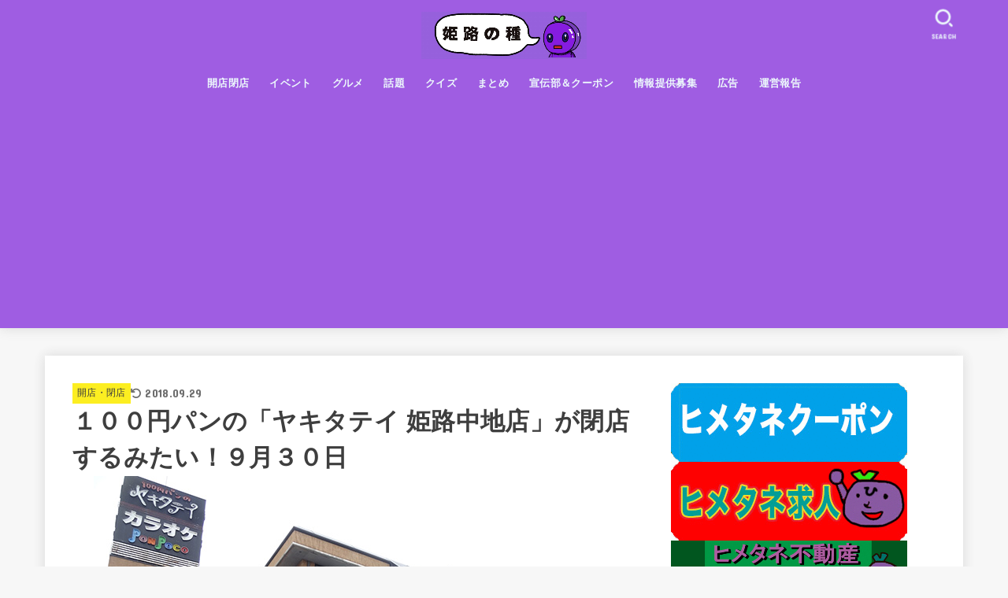

--- FILE ---
content_type: text/html; charset=UTF-8
request_url: https://budou-chan.jp/close-yakitatei-tegara/
body_size: 70107
content:
<!doctype html>
<html dir="ltr" lang="ja" prefix="og: https://ogp.me/ns#">
<head>
<meta charset="utf-8">
<meta http-equiv="X-UA-Compatible" content="IE=edge">
<meta name="HandheldFriendly" content="True">
<meta name="MobileOptimized" content="320">
<meta name="viewport" content="width=device-width, initial-scale=1"/>
<link rel="pingback" href="https://budou-chan.jp/xmlrpc.php">
<title>１００円パンの「ヤキタテイ 姫路中地店」が閉店するみたい！９月３０日 | 姫路の種</title>

		<!-- All in One SEO 4.6.3 - aioseo.com -->
		<meta name="robots" content="max-snippet:-1, max-image-preview:large, max-video-preview:-1" />
		<link rel="canonical" href="https://budou-chan.jp/close-yakitatei-tegara/" />
		<meta name="generator" content="All in One SEO (AIOSEO) 4.6.3" />
		<meta property="og:locale" content="ja_JP" />
		<meta property="og:site_name" content="姫路の種" />
		<meta property="og:type" content="article" />
		<meta property="og:title" content="１００円パンの「ヤキタテイ 姫路中地店」が閉店するみたい！９月３０日" />
		<meta property="og:url" content="https://budou-chan.jp/close-yakitatei-tegara/" />
		<meta property="og:image" content="https://budou-chan.jp/wp-content/uploads/2018/09/DSC06537.jpg" />
		<meta property="og:image:secure_url" content="https://budou-chan.jp/wp-content/uploads/2018/09/DSC06537.jpg" />
		<meta property="og:image:width" content="675" />
		<meta property="og:image:height" content="506" />
		<meta property="article:published_time" content="2018-09-27T01:00:29+00:00" />
		<meta property="article:modified_time" content="2018-09-29T05:55:33+00:00" />
		<meta name="twitter:card" content="summary_large_image" />
		<meta name="twitter:site" content="@himejitane" />
		<meta name="twitter:title" content="１００円パンの「ヤキタテイ 姫路中地店」が閉店するみたい！９月３０日" />
		<meta name="twitter:creator" content="@budouchan.jp" />
		<meta name="twitter:image" content="https://budou-chan.jp/wp-content/uploads/2018/09/DSC06537.jpg" />
		<meta name="google" content="nositelinkssearchbox" />
		<script type="application/ld+json" class="aioseo-schema">
			{"@context":"https:\/\/schema.org","@graph":[{"@type":"Article","@id":"https:\/\/budou-chan.jp\/close-yakitatei-tegara\/#article","name":"\uff11\uff10\uff10\u5186\u30d1\u30f3\u306e\u300c\u30e4\u30ad\u30bf\u30c6\u30a4 \u59eb\u8def\u4e2d\u5730\u5e97\u300d\u304c\u9589\u5e97\u3059\u308b\u307f\u305f\u3044\uff01\uff19\u6708\uff13\uff10\u65e5 | \u59eb\u8def\u306e\u7a2e","headline":"\uff11\uff10\uff10\u5186\u30d1\u30f3\u306e\u300c\u30e4\u30ad\u30bf\u30c6\u30a4 \u59eb\u8def\u4e2d\u5730\u5e97\u300d\u304c\u9589\u5e97\u3059\u308b\u307f\u305f\u3044\uff01\uff19\u6708\uff13\uff10\u65e5","author":{"@id":"https:\/\/budou-chan.jp\/author\/budouchan\/#author"},"publisher":{"@id":"https:\/\/budou-chan.jp\/#organization"},"image":{"@type":"ImageObject","url":"https:\/\/budou-chan.jp\/wp-content\/uploads\/2018\/09\/DSC06537.jpg","width":675,"height":506},"datePublished":"2018-09-27T10:00:29+09:00","dateModified":"2018-09-29T14:55:33+09:00","inLanguage":"ja","mainEntityOfPage":{"@id":"https:\/\/budou-chan.jp\/close-yakitatei-tegara\/#webpage"},"isPartOf":{"@id":"https:\/\/budou-chan.jp\/close-yakitatei-tegara\/#webpage"},"articleSection":"\u958b\u5e97\u30fb\u9589\u5e97, \uff11\uff10\uff10\u5186\u30b7\u30e7\u30c3\u30d7, \u30d1\u30f3, \u4e2d\u5730, \u9589\u5e97"},{"@type":"BreadcrumbList","@id":"https:\/\/budou-chan.jp\/close-yakitatei-tegara\/#breadcrumblist","itemListElement":[{"@type":"ListItem","@id":"https:\/\/budou-chan.jp\/#listItem","position":1,"name":"\u5bb6","item":"https:\/\/budou-chan.jp\/","nextItem":"https:\/\/budou-chan.jp\/close-yakitatei-tegara\/#listItem"},{"@type":"ListItem","@id":"https:\/\/budou-chan.jp\/close-yakitatei-tegara\/#listItem","position":2,"name":"\uff11\uff10\uff10\u5186\u30d1\u30f3\u306e\u300c\u30e4\u30ad\u30bf\u30c6\u30a4 \u59eb\u8def\u4e2d\u5730\u5e97\u300d\u304c\u9589\u5e97\u3059\u308b\u307f\u305f\u3044\uff01\uff19\u6708\uff13\uff10\u65e5","previousItem":"https:\/\/budou-chan.jp\/#listItem"}]},{"@type":"Organization","@id":"https:\/\/budou-chan.jp\/#organization","name":"\u59eb\u8def\u306e\u7a2e","url":"https:\/\/budou-chan.jp\/","logo":{"@type":"ImageObject","url":"https:\/\/budou-chan.jp\/wp-content\/uploads\/2024\/06\/cropped-\u30ed\u30b4\uff13-665b692ca9038.jpg","@id":"https:\/\/budou-chan.jp\/close-yakitatei-tegara\/#organizationLogo","width":1176,"height":336,"caption":"Screenshot"},"image":{"@id":"https:\/\/budou-chan.jp\/close-yakitatei-tegara\/#organizationLogo"},"sameAs":["https:\/\/twitter.com\/himejitane"]},{"@type":"Person","@id":"https:\/\/budou-chan.jp\/author\/budouchan\/#author","url":"https:\/\/budou-chan.jp\/author\/budouchan\/","name":"\u30d6\u30c9\u30a6 \u3061\u3083\u3093","image":{"@type":"ImageObject","@id":"https:\/\/budou-chan.jp\/close-yakitatei-tegara\/#authorImage","url":"https:\/\/secure.gravatar.com\/avatar\/6cb9b37c5e29ca849131522cf712212a?s=96&d=mm&r=g","width":96,"height":96,"caption":"\u30d6\u30c9\u30a6 \u3061\u3083\u3093"},"sameAs":["@budouchan.jp"]},{"@type":"WebPage","@id":"https:\/\/budou-chan.jp\/close-yakitatei-tegara\/#webpage","url":"https:\/\/budou-chan.jp\/close-yakitatei-tegara\/","name":"\uff11\uff10\uff10\u5186\u30d1\u30f3\u306e\u300c\u30e4\u30ad\u30bf\u30c6\u30a4 \u59eb\u8def\u4e2d\u5730\u5e97\u300d\u304c\u9589\u5e97\u3059\u308b\u307f\u305f\u3044\uff01\uff19\u6708\uff13\uff10\u65e5 | \u59eb\u8def\u306e\u7a2e","inLanguage":"ja","isPartOf":{"@id":"https:\/\/budou-chan.jp\/#website"},"breadcrumb":{"@id":"https:\/\/budou-chan.jp\/close-yakitatei-tegara\/#breadcrumblist"},"author":{"@id":"https:\/\/budou-chan.jp\/author\/budouchan\/#author"},"creator":{"@id":"https:\/\/budou-chan.jp\/author\/budouchan\/#author"},"image":{"@type":"ImageObject","url":"https:\/\/budou-chan.jp\/wp-content\/uploads\/2018\/09\/DSC06537.jpg","@id":"https:\/\/budou-chan.jp\/close-yakitatei-tegara\/#mainImage","width":675,"height":506},"primaryImageOfPage":{"@id":"https:\/\/budou-chan.jp\/close-yakitatei-tegara\/#mainImage"},"datePublished":"2018-09-27T10:00:29+09:00","dateModified":"2018-09-29T14:55:33+09:00"},{"@type":"WebSite","@id":"https:\/\/budou-chan.jp\/#website","url":"https:\/\/budou-chan.jp\/","name":"\u59eb\u8def\u306e\u7a2e","description":"\u59eb\u8def\u5e02\u306e\u30ed\u30fc\u30ab\u30eb\u60c5\u5831\u30b5\u30a4\u30c8\uff01\b\u88cf\u89b3\u5149\u60c5\u5831\u3082","inLanguage":"ja","publisher":{"@id":"https:\/\/budou-chan.jp\/#organization"}}]}
		</script>
		<!-- All in One SEO -->

<script type="text/javascript" id="wpp-js" src="https://budou-chan.jp/wp-content/plugins/wordpress-popular-posts/assets/js/wpp.min.js" async="async" data-sampling="1" data-sampling-rate="100" data-api-url="https://budou-chan.jp/wp-json/wordpress-popular-posts" data-post-id="82201" data-token="a0b5e73380" data-lang="0" data-debug="0"></script>
<link rel='dns-prefetch' href='//fonts.googleapis.com' />
<link rel='dns-prefetch' href='//cdnjs.cloudflare.com' />
<link rel='dns-prefetch' href='//www.googletagmanager.com' />
<link rel="alternate" type="application/rss+xml" title="姫路の種 &raquo; フィード" href="https://budou-chan.jp/feed/" />
<link rel="alternate" type="application/rss+xml" title="姫路の種 &raquo; コメントフィード" href="https://budou-chan.jp/comments/feed/" />
		<!-- This site uses the Google Analytics by MonsterInsights plugin v9.11.1 - Using Analytics tracking - https://www.monsterinsights.com/ -->
		<!-- Note: MonsterInsights is not currently configured on this site. The site owner needs to authenticate with Google Analytics in the MonsterInsights settings panel. -->
					<!-- No tracking code set -->
				<!-- / Google Analytics by MonsterInsights -->
		<script type="text/javascript">
/* <![CDATA[ */
window._wpemojiSettings = {"baseUrl":"https:\/\/s.w.org\/images\/core\/emoji\/15.0.3\/72x72\/","ext":".png","svgUrl":"https:\/\/s.w.org\/images\/core\/emoji\/15.0.3\/svg\/","svgExt":".svg","source":{"concatemoji":"https:\/\/budou-chan.jp\/wp-includes\/js\/wp-emoji-release.min.js?ver=6.5.7"}};
/*! This file is auto-generated */
!function(i,n){var o,s,e;function c(e){try{var t={supportTests:e,timestamp:(new Date).valueOf()};sessionStorage.setItem(o,JSON.stringify(t))}catch(e){}}function p(e,t,n){e.clearRect(0,0,e.canvas.width,e.canvas.height),e.fillText(t,0,0);var t=new Uint32Array(e.getImageData(0,0,e.canvas.width,e.canvas.height).data),r=(e.clearRect(0,0,e.canvas.width,e.canvas.height),e.fillText(n,0,0),new Uint32Array(e.getImageData(0,0,e.canvas.width,e.canvas.height).data));return t.every(function(e,t){return e===r[t]})}function u(e,t,n){switch(t){case"flag":return n(e,"\ud83c\udff3\ufe0f\u200d\u26a7\ufe0f","\ud83c\udff3\ufe0f\u200b\u26a7\ufe0f")?!1:!n(e,"\ud83c\uddfa\ud83c\uddf3","\ud83c\uddfa\u200b\ud83c\uddf3")&&!n(e,"\ud83c\udff4\udb40\udc67\udb40\udc62\udb40\udc65\udb40\udc6e\udb40\udc67\udb40\udc7f","\ud83c\udff4\u200b\udb40\udc67\u200b\udb40\udc62\u200b\udb40\udc65\u200b\udb40\udc6e\u200b\udb40\udc67\u200b\udb40\udc7f");case"emoji":return!n(e,"\ud83d\udc26\u200d\u2b1b","\ud83d\udc26\u200b\u2b1b")}return!1}function f(e,t,n){var r="undefined"!=typeof WorkerGlobalScope&&self instanceof WorkerGlobalScope?new OffscreenCanvas(300,150):i.createElement("canvas"),a=r.getContext("2d",{willReadFrequently:!0}),o=(a.textBaseline="top",a.font="600 32px Arial",{});return e.forEach(function(e){o[e]=t(a,e,n)}),o}function t(e){var t=i.createElement("script");t.src=e,t.defer=!0,i.head.appendChild(t)}"undefined"!=typeof Promise&&(o="wpEmojiSettingsSupports",s=["flag","emoji"],n.supports={everything:!0,everythingExceptFlag:!0},e=new Promise(function(e){i.addEventListener("DOMContentLoaded",e,{once:!0})}),new Promise(function(t){var n=function(){try{var e=JSON.parse(sessionStorage.getItem(o));if("object"==typeof e&&"number"==typeof e.timestamp&&(new Date).valueOf()<e.timestamp+604800&&"object"==typeof e.supportTests)return e.supportTests}catch(e){}return null}();if(!n){if("undefined"!=typeof Worker&&"undefined"!=typeof OffscreenCanvas&&"undefined"!=typeof URL&&URL.createObjectURL&&"undefined"!=typeof Blob)try{var e="postMessage("+f.toString()+"("+[JSON.stringify(s),u.toString(),p.toString()].join(",")+"));",r=new Blob([e],{type:"text/javascript"}),a=new Worker(URL.createObjectURL(r),{name:"wpTestEmojiSupports"});return void(a.onmessage=function(e){c(n=e.data),a.terminate(),t(n)})}catch(e){}c(n=f(s,u,p))}t(n)}).then(function(e){for(var t in e)n.supports[t]=e[t],n.supports.everything=n.supports.everything&&n.supports[t],"flag"!==t&&(n.supports.everythingExceptFlag=n.supports.everythingExceptFlag&&n.supports[t]);n.supports.everythingExceptFlag=n.supports.everythingExceptFlag&&!n.supports.flag,n.DOMReady=!1,n.readyCallback=function(){n.DOMReady=!0}}).then(function(){return e}).then(function(){var e;n.supports.everything||(n.readyCallback(),(e=n.source||{}).concatemoji?t(e.concatemoji):e.wpemoji&&e.twemoji&&(t(e.twemoji),t(e.wpemoji)))}))}((window,document),window._wpemojiSettings);
/* ]]> */
</script>
<style id='wp-emoji-styles-inline-css' type='text/css'>

	img.wp-smiley, img.emoji {
		display: inline !important;
		border: none !important;
		box-shadow: none !important;
		height: 1em !important;
		width: 1em !important;
		margin: 0 0.07em !important;
		vertical-align: -0.1em !important;
		background: none !important;
		padding: 0 !important;
	}
</style>
<link rel='stylesheet' id='wp-block-library-css' href='https://budou-chan.jp/wp-includes/css/dist/block-library/style.min.css' type='text/css' media='all' />
<style id='classic-theme-styles-inline-css' type='text/css'>
/*! This file is auto-generated */
.wp-block-button__link{color:#fff;background-color:#32373c;border-radius:9999px;box-shadow:none;text-decoration:none;padding:calc(.667em + 2px) calc(1.333em + 2px);font-size:1.125em}.wp-block-file__button{background:#32373c;color:#fff;text-decoration:none}
</style>
<style id='global-styles-inline-css' type='text/css'>
body{--wp--preset--color--black: #000;--wp--preset--color--cyan-bluish-gray: #abb8c3;--wp--preset--color--white: #fff;--wp--preset--color--pale-pink: #f78da7;--wp--preset--color--vivid-red: #cf2e2e;--wp--preset--color--luminous-vivid-orange: #ff6900;--wp--preset--color--luminous-vivid-amber: #fcb900;--wp--preset--color--light-green-cyan: #7bdcb5;--wp--preset--color--vivid-green-cyan: #00d084;--wp--preset--color--pale-cyan-blue: #8ed1fc;--wp--preset--color--vivid-cyan-blue: #0693e3;--wp--preset--color--vivid-purple: #9b51e0;--wp--preset--color--mainttlbg: var(--main-ttl-bg);--wp--preset--color--mainttltext: var(--main-ttl-color);--wp--preset--color--stkeditorcolor-1: var(--stk-editor-color1);--wp--preset--color--stkeditorcolor-2: var(--stk-editor-color2);--wp--preset--color--stkeditorcolor-3: var(--stk-editor-color3);--wp--preset--gradient--vivid-cyan-blue-to-vivid-purple: linear-gradient(135deg,rgba(6,147,227,1) 0%,rgb(155,81,224) 100%);--wp--preset--gradient--light-green-cyan-to-vivid-green-cyan: linear-gradient(135deg,rgb(122,220,180) 0%,rgb(0,208,130) 100%);--wp--preset--gradient--luminous-vivid-amber-to-luminous-vivid-orange: linear-gradient(135deg,rgba(252,185,0,1) 0%,rgba(255,105,0,1) 100%);--wp--preset--gradient--luminous-vivid-orange-to-vivid-red: linear-gradient(135deg,rgba(255,105,0,1) 0%,rgb(207,46,46) 100%);--wp--preset--gradient--very-light-gray-to-cyan-bluish-gray: linear-gradient(135deg,rgb(238,238,238) 0%,rgb(169,184,195) 100%);--wp--preset--gradient--cool-to-warm-spectrum: linear-gradient(135deg,rgb(74,234,220) 0%,rgb(151,120,209) 20%,rgb(207,42,186) 40%,rgb(238,44,130) 60%,rgb(251,105,98) 80%,rgb(254,248,76) 100%);--wp--preset--gradient--blush-light-purple: linear-gradient(135deg,rgb(255,206,236) 0%,rgb(152,150,240) 100%);--wp--preset--gradient--blush-bordeaux: linear-gradient(135deg,rgb(254,205,165) 0%,rgb(254,45,45) 50%,rgb(107,0,62) 100%);--wp--preset--gradient--luminous-dusk: linear-gradient(135deg,rgb(255,203,112) 0%,rgb(199,81,192) 50%,rgb(65,88,208) 100%);--wp--preset--gradient--pale-ocean: linear-gradient(135deg,rgb(255,245,203) 0%,rgb(182,227,212) 50%,rgb(51,167,181) 100%);--wp--preset--gradient--electric-grass: linear-gradient(135deg,rgb(202,248,128) 0%,rgb(113,206,126) 100%);--wp--preset--gradient--midnight: linear-gradient(135deg,rgb(2,3,129) 0%,rgb(40,116,252) 100%);--wp--preset--font-size--small: 13px;--wp--preset--font-size--medium: 20px;--wp--preset--font-size--large: 36px;--wp--preset--font-size--x-large: 42px;--wp--preset--spacing--20: 0.44rem;--wp--preset--spacing--30: 0.67rem;--wp--preset--spacing--40: 1rem;--wp--preset--spacing--50: 1.5rem;--wp--preset--spacing--60: 2.25rem;--wp--preset--spacing--70: 3.38rem;--wp--preset--spacing--80: 5.06rem;--wp--preset--shadow--natural: 6px 6px 9px rgba(0, 0, 0, 0.2);--wp--preset--shadow--deep: 12px 12px 50px rgba(0, 0, 0, 0.4);--wp--preset--shadow--sharp: 6px 6px 0px rgba(0, 0, 0, 0.2);--wp--preset--shadow--outlined: 6px 6px 0px -3px rgba(255, 255, 255, 1), 6px 6px rgba(0, 0, 0, 1);--wp--preset--shadow--crisp: 6px 6px 0px rgba(0, 0, 0, 1);}:where(.is-layout-flex){gap: 0.5em;}:where(.is-layout-grid){gap: 0.5em;}body .is-layout-flex{display: flex;}body .is-layout-flex{flex-wrap: wrap;align-items: center;}body .is-layout-flex > *{margin: 0;}body .is-layout-grid{display: grid;}body .is-layout-grid > *{margin: 0;}:where(.wp-block-columns.is-layout-flex){gap: 2em;}:where(.wp-block-columns.is-layout-grid){gap: 2em;}:where(.wp-block-post-template.is-layout-flex){gap: 1.25em;}:where(.wp-block-post-template.is-layout-grid){gap: 1.25em;}.has-black-color{color: var(--wp--preset--color--black) !important;}.has-cyan-bluish-gray-color{color: var(--wp--preset--color--cyan-bluish-gray) !important;}.has-white-color{color: var(--wp--preset--color--white) !important;}.has-pale-pink-color{color: var(--wp--preset--color--pale-pink) !important;}.has-vivid-red-color{color: var(--wp--preset--color--vivid-red) !important;}.has-luminous-vivid-orange-color{color: var(--wp--preset--color--luminous-vivid-orange) !important;}.has-luminous-vivid-amber-color{color: var(--wp--preset--color--luminous-vivid-amber) !important;}.has-light-green-cyan-color{color: var(--wp--preset--color--light-green-cyan) !important;}.has-vivid-green-cyan-color{color: var(--wp--preset--color--vivid-green-cyan) !important;}.has-pale-cyan-blue-color{color: var(--wp--preset--color--pale-cyan-blue) !important;}.has-vivid-cyan-blue-color{color: var(--wp--preset--color--vivid-cyan-blue) !important;}.has-vivid-purple-color{color: var(--wp--preset--color--vivid-purple) !important;}.has-black-background-color{background-color: var(--wp--preset--color--black) !important;}.has-cyan-bluish-gray-background-color{background-color: var(--wp--preset--color--cyan-bluish-gray) !important;}.has-white-background-color{background-color: var(--wp--preset--color--white) !important;}.has-pale-pink-background-color{background-color: var(--wp--preset--color--pale-pink) !important;}.has-vivid-red-background-color{background-color: var(--wp--preset--color--vivid-red) !important;}.has-luminous-vivid-orange-background-color{background-color: var(--wp--preset--color--luminous-vivid-orange) !important;}.has-luminous-vivid-amber-background-color{background-color: var(--wp--preset--color--luminous-vivid-amber) !important;}.has-light-green-cyan-background-color{background-color: var(--wp--preset--color--light-green-cyan) !important;}.has-vivid-green-cyan-background-color{background-color: var(--wp--preset--color--vivid-green-cyan) !important;}.has-pale-cyan-blue-background-color{background-color: var(--wp--preset--color--pale-cyan-blue) !important;}.has-vivid-cyan-blue-background-color{background-color: var(--wp--preset--color--vivid-cyan-blue) !important;}.has-vivid-purple-background-color{background-color: var(--wp--preset--color--vivid-purple) !important;}.has-black-border-color{border-color: var(--wp--preset--color--black) !important;}.has-cyan-bluish-gray-border-color{border-color: var(--wp--preset--color--cyan-bluish-gray) !important;}.has-white-border-color{border-color: var(--wp--preset--color--white) !important;}.has-pale-pink-border-color{border-color: var(--wp--preset--color--pale-pink) !important;}.has-vivid-red-border-color{border-color: var(--wp--preset--color--vivid-red) !important;}.has-luminous-vivid-orange-border-color{border-color: var(--wp--preset--color--luminous-vivid-orange) !important;}.has-luminous-vivid-amber-border-color{border-color: var(--wp--preset--color--luminous-vivid-amber) !important;}.has-light-green-cyan-border-color{border-color: var(--wp--preset--color--light-green-cyan) !important;}.has-vivid-green-cyan-border-color{border-color: var(--wp--preset--color--vivid-green-cyan) !important;}.has-pale-cyan-blue-border-color{border-color: var(--wp--preset--color--pale-cyan-blue) !important;}.has-vivid-cyan-blue-border-color{border-color: var(--wp--preset--color--vivid-cyan-blue) !important;}.has-vivid-purple-border-color{border-color: var(--wp--preset--color--vivid-purple) !important;}.has-vivid-cyan-blue-to-vivid-purple-gradient-background{background: var(--wp--preset--gradient--vivid-cyan-blue-to-vivid-purple) !important;}.has-light-green-cyan-to-vivid-green-cyan-gradient-background{background: var(--wp--preset--gradient--light-green-cyan-to-vivid-green-cyan) !important;}.has-luminous-vivid-amber-to-luminous-vivid-orange-gradient-background{background: var(--wp--preset--gradient--luminous-vivid-amber-to-luminous-vivid-orange) !important;}.has-luminous-vivid-orange-to-vivid-red-gradient-background{background: var(--wp--preset--gradient--luminous-vivid-orange-to-vivid-red) !important;}.has-very-light-gray-to-cyan-bluish-gray-gradient-background{background: var(--wp--preset--gradient--very-light-gray-to-cyan-bluish-gray) !important;}.has-cool-to-warm-spectrum-gradient-background{background: var(--wp--preset--gradient--cool-to-warm-spectrum) !important;}.has-blush-light-purple-gradient-background{background: var(--wp--preset--gradient--blush-light-purple) !important;}.has-blush-bordeaux-gradient-background{background: var(--wp--preset--gradient--blush-bordeaux) !important;}.has-luminous-dusk-gradient-background{background: var(--wp--preset--gradient--luminous-dusk) !important;}.has-pale-ocean-gradient-background{background: var(--wp--preset--gradient--pale-ocean) !important;}.has-electric-grass-gradient-background{background: var(--wp--preset--gradient--electric-grass) !important;}.has-midnight-gradient-background{background: var(--wp--preset--gradient--midnight) !important;}.has-small-font-size{font-size: var(--wp--preset--font-size--small) !important;}.has-medium-font-size{font-size: var(--wp--preset--font-size--medium) !important;}.has-large-font-size{font-size: var(--wp--preset--font-size--large) !important;}.has-x-large-font-size{font-size: var(--wp--preset--font-size--x-large) !important;}
.wp-block-navigation a:where(:not(.wp-element-button)){color: inherit;}
:where(.wp-block-post-template.is-layout-flex){gap: 1.25em;}:where(.wp-block-post-template.is-layout-grid){gap: 1.25em;}
:where(.wp-block-columns.is-layout-flex){gap: 2em;}:where(.wp-block-columns.is-layout-grid){gap: 2em;}
.wp-block-pullquote{font-size: 1.5em;line-height: 1.6;}
</style>
<link rel='stylesheet' id='contact-form-7-css' href='https://budou-chan.jp/wp-content/plugins/contact-form-7/includes/css/styles.css?ver=5.9.5' type='text/css' media='all' />
<link rel='stylesheet' id='sb-type-std-css' href='https://budou-chan.jp/wp-content/plugins/speech-bubble/css/sb-type-std.css' type='text/css' media='all' />
<link rel='stylesheet' id='sb-type-fb-css' href='https://budou-chan.jp/wp-content/plugins/speech-bubble/css/sb-type-fb.css' type='text/css' media='all' />
<link rel='stylesheet' id='sb-type-fb-flat-css' href='https://budou-chan.jp/wp-content/plugins/speech-bubble/css/sb-type-fb-flat.css' type='text/css' media='all' />
<link rel='stylesheet' id='sb-type-ln-css' href='https://budou-chan.jp/wp-content/plugins/speech-bubble/css/sb-type-ln.css' type='text/css' media='all' />
<link rel='stylesheet' id='sb-type-ln-flat-css' href='https://budou-chan.jp/wp-content/plugins/speech-bubble/css/sb-type-ln-flat.css' type='text/css' media='all' />
<link rel='stylesheet' id='sb-type-pink-css' href='https://budou-chan.jp/wp-content/plugins/speech-bubble/css/sb-type-pink.css' type='text/css' media='all' />
<link rel='stylesheet' id='sb-type-rtail-css' href='https://budou-chan.jp/wp-content/plugins/speech-bubble/css/sb-type-rtail.css' type='text/css' media='all' />
<link rel='stylesheet' id='sb-type-drop-css' href='https://budou-chan.jp/wp-content/plugins/speech-bubble/css/sb-type-drop.css' type='text/css' media='all' />
<link rel='stylesheet' id='sb-type-think-css' href='https://budou-chan.jp/wp-content/plugins/speech-bubble/css/sb-type-think.css' type='text/css' media='all' />
<link rel='stylesheet' id='sb-no-br-css' href='https://budou-chan.jp/wp-content/plugins/speech-bubble/css/sb-no-br.css' type='text/css' media='all' />
<link rel='stylesheet' id='wordpress-popular-posts-css-css' href='https://budou-chan.jp/wp-content/plugins/wordpress-popular-posts/assets/css/wpp.css?ver=7.0.0' type='text/css' media='all' />
<link rel='stylesheet' id='stk_style-css' href='https://budou-chan.jp/wp-content/themes/jstork19/style.css?ver=4.7.3' type='text/css' media='all' />
<style id='stk_style-inline-css' type='text/css'>
:root{--stk-base-font-family:"游ゴシック","Yu Gothic","游ゴシック体","YuGothic","Hiragino Kaku Gothic ProN",Meiryo,sans-serif;--stk-base-font-size-pc:103%;--stk-base-font-size-sp:103%;--stk-font-awesome-free:"Font Awesome 6 Free";--stk-font-awesome-brand:"Font Awesome 6 Brands";--wp--preset--font-size--medium:clamp(1.2em,2.5vw,20px);--wp--preset--font-size--large:clamp(1.5em,4.5vw,36px);--wp--preset--font-size--x-large:clamp(1.9em,5.25vw,42px);--wp--style--gallery-gap-default:.5em;--stk-flex-style:flex-start;--stk-wrap-width:1166px;--stk-wide-width:980px;--stk-main-width:728px;--stk-side-margin:32px;--stk-post-thumb-ratio:16/10;--stk-margin:1.6em;--stk-h2-margin-rl:-2vw;--stk-el-margin-rl:-4vw;--main-text-color:#3E3E3E;--main-link-color:#1bb4d3;--main-link-color-hover:#E69B9B;--main-ttl-bg:#9f5de2;--main-ttl-bg-rgba:rgba(159,93,226,.1);--main-ttl-color:#fff;--header-bg:#9f5de2;--header-bg-overlay:#0ea3c9;--header-logo-color:#ee2;--header-text-color:#edf9fc;--inner-content-bg:#fff;--label-bg:#fcee21;--label-text-color:#3e3e3e;--slider-text-color:#444;--side-text-color:#3e3e3e;--footer-bg:#666;--footer-text-color:#CACACA;--footer-link-color:#f7f7f7;--new-mark-bg:#ff6347;--oc-box-blue:#19b4ce;--oc-box-blue-inner:#d4f3ff;--oc-box-red:#ee5656;--oc-box-red-inner:#feeeed;--oc-box-yellow:#f7cf2e;--oc-box-yellow-inner:#fffae2;--oc-box-green:#39cd75;--oc-box-green-inner:#e8fbf0;--oc-box-pink:#f7b2b2;--oc-box-pink-inner:#fee;--oc-box-gray:#9c9c9c;--oc-box-gray-inner:#f5f5f5;--oc-box-black:#313131;--oc-box-black-inner:#404040;--oc-btn-rich_yellow:#f7cf2e;--oc-btn-rich_yellow-sdw:#ecb254;--oc-btn-rich_pink:#ee5656;--oc-btn-rich_pink-sdw:#d34e4e;--oc-btn-rich_orange:#ef9b2f;--oc-btn-rich_orange-sdw:#cc8c23;--oc-btn-rich_green:#39cd75;--oc-btn-rich_green-sdw:#1eae59;--oc-btn-rich_blue:#19b4ce;--oc-btn-rich_blue-sdw:#07889d;--oc-base-border-color:rgba(125,125,125,.3);--oc-has-background-basic-padding:1.1em;--stk-maker-yellow:#ff6;--stk-maker-pink:#ffd5d5;--stk-maker-blue:#b5dfff;--stk-maker-green:#cff7c7;--stk-caption-font-size:11px;--stk-editor-color1:#81d742;--stk-editor-color2:#f55e5e;--stk-editor-color3:#ee2;--stk-editor-color1-rgba:rgba(129,215,66,.1);--stk-editor-color2-rgba:rgba(245,94,94,.1);--stk-editor-color3-rgba:rgba(238,238,34,.1)}.has-stkeditorcolor-1-color{color:var(--stk-editor-color1)}.has-stkeditorcolor-2-color{color:var(--stk-editor-color2)}.has-stkeditorcolor-3-color{color:var(--stk-editor-color3)}.has-stkeditorcolor-1-background-color{background-color:var(--stk-editor-color1)}.has-stkeditorcolor-2-background-color{background-color:var(--stk-editor-color2)}.has-stkeditorcolor-3-background-color{background-color:var(--stk-editor-color3)}
ul.wpp-list{counter-reset:number}ul.wpp-list li{list-style:none;position:relative;border-bottom:1px solid #ddd;margin:0;padding-bottom:.75em}ul.wpp-list li a::before{counter-increment:number;content:counter(number);background-color:var(--main-ttl-bg);color:var(--main-ttl-color);margin-right:3px;width:1.5em;height:1.5em;line-height:1.5em;font-size:75%;border-radius:3px;font-weight:bold;display:block;text-align:center;position:absolute;left:2px;top:2px;z-index:1}ul.wpp-list img{margin-bottom:0;margin-right:5px}ul.wpp-list li a.wpp-post-title{display:block}ul.wpp-list li a.wpp-post-title::before,ul.wpp-list li .wpp-author a::before,ul.wpp-list li .wpp-category a::before{content:none}ul.wpp-list .wpp-excerpt{font-size:80%}
.fb-likebtn .like_text::after{content:"この記事が気に入ったらフォローしよう！"}#related-box .h_ttl::after{content:"こちらの記事も人気です"}.stk_authorbox>.h_ttl:not(.subtext__none)::after{content:"この記事を書いた人"}#author-newpost .h_ttl::after{content:"このライターの最新記事"}
</style>
<link rel='stylesheet' id='gf_font-css' href='https://fonts.googleapis.com/css?family=Concert+One&#038;display=swap' type='text/css' media='all' />
<style id='gf_font-inline-css' type='text/css'>
.gf {font-family: "Concert One", "游ゴシック", "Yu Gothic", "游ゴシック体", "YuGothic", "Hiragino Kaku Gothic ProN", Meiryo, sans-serif;}
</style>
<link rel='stylesheet' id='fontawesome-css' href='https://cdnjs.cloudflare.com/ajax/libs/font-awesome/6.5.2/css/all.min.css' type='text/css' media='all' />
<link rel='stylesheet' id='taxopress-frontend-css-css' href='https://budou-chan.jp/wp-content/plugins/simple-tags/assets/frontend/css/frontend.css?ver=3.32.0' type='text/css' media='all' />
<script type="text/javascript" src="https://budou-chan.jp/wp-includes/js/jquery/jquery.min.js?ver=3.7.1" id="jquery-core-js"></script>
<script type="text/javascript" src="https://budou-chan.jp/wp-includes/js/jquery/jquery-migrate.min.js?ver=3.4.1" id="jquery-migrate-js"></script>
<script type="text/javascript" id="jquery-js-after">
/* <![CDATA[ */
jQuery(function($){$(".widget_categories li, .widget_nav_menu li").has("ul").toggleClass("accordionMenu");$(".widget ul.children , .widget ul.sub-menu").after("<span class='accordionBtn'></span>");$(".widget ul.children , .widget ul.sub-menu").hide();$("ul .accordionBtn").on("click",function(){$(this).prev("ul").slideToggle();$(this).toggleClass("active")})});
/* ]]> */
</script>
<script type="text/javascript" src="https://budou-chan.jp/wp-content/plugins/simple-tags/assets/frontend/js/frontend.js?ver=3.32.0" id="taxopress-frontend-js-js"></script>
<link rel="https://api.w.org/" href="https://budou-chan.jp/wp-json/" /><link rel="alternate" type="application/json" href="https://budou-chan.jp/wp-json/wp/v2/posts/82201" /><link rel="EditURI" type="application/rsd+xml" title="RSD" href="https://budou-chan.jp/xmlrpc.php?rsd" />

<link rel='shortlink' href='https://budou-chan.jp/?p=82201' />
<link rel="alternate" type="application/json+oembed" href="https://budou-chan.jp/wp-json/oembed/1.0/embed?url=https%3A%2F%2Fbudou-chan.jp%2Fclose-yakitatei-tegara%2F" />
<link rel="alternate" type="text/xml+oembed" href="https://budou-chan.jp/wp-json/oembed/1.0/embed?url=https%3A%2F%2Fbudou-chan.jp%2Fclose-yakitatei-tegara%2F&#038;format=xml" />
<meta name="generator" content="Site Kit by Google 1.170.0" />            <style id="wpp-loading-animation-styles">@-webkit-keyframes bgslide{from{background-position-x:0}to{background-position-x:-200%}}@keyframes bgslide{from{background-position-x:0}to{background-position-x:-200%}}.wpp-widget-block-placeholder,.wpp-shortcode-placeholder{margin:0 auto;width:60px;height:3px;background:#dd3737;background:linear-gradient(90deg,#dd3737 0%,#571313 10%,#dd3737 100%);background-size:200% auto;border-radius:3px;-webkit-animation:bgslide 1s infinite linear;animation:bgslide 1s infinite linear}</style>
            <script type="text/javascript" >
	window.ga=window.ga||function(){(ga.q=ga.q||[]).push(arguments)};ga.l=+new Date;
	ga('create', 'UA-75868210-1', 'auto');
	
	ga('send', 'pageview');
</script>
<script async src="https://www.google-analytics.com/analytics.js"></script>

<script data-ad-client="ca-pub-8824884630368629" async src="https://pagead2.googlesyndication.com/pagead/js/adsbygoogle.js"></script><meta name="thumbnail" content="https://budou-chan.jp/wp-content/uploads/2018/09/DSC06537.jpg" />
<link rel="icon" href="https://budou-chan.jp/wp-content/uploads/2015/12/cropped-ブドウチャン-32x32.png" sizes="32x32" />
<link rel="icon" href="https://budou-chan.jp/wp-content/uploads/2015/12/cropped-ブドウチャン-192x192.png" sizes="192x192" />
<link rel="apple-touch-icon" href="https://budou-chan.jp/wp-content/uploads/2015/12/cropped-ブドウチャン-180x180.png" />
<meta name="msapplication-TileImage" content="https://budou-chan.jp/wp-content/uploads/2015/12/cropped-ブドウチャン-270x270.png" />
<script async src="https://www.googletagmanager.com/gtag/js?id=G-979CH19K25"></script>
<script>
    window.dataLayer = window.dataLayer || [];
    function gtag(){dataLayer.push(arguments);}
    gtag('js', new Date());

    gtag('config', 'G-979CH19K25');
</script></head>
<body class="post-template-default single single-post postid-82201 single-format-standard wp-custom-logo wp-embed-responsive h_layout_pc_center_full h_layout_sp_center post-id-82201">
<svg xmlns="http://www.w3.org/2000/svg" width="0" height="0" focusable="false" role="none" style="visibility: hidden; position: absolute; left: -9999px; overflow: hidden;"><defs>
		<symbol viewBox="0 0 512 512" id="stk-facebook-svg"><path d="M504 256C504 119 393 8 256 8S8 119 8 256c0 123.78 90.69 226.38 209.25 245V327.69h-63V256h63v-54.64c0-62.15 37-96.48 93.67-96.48 27.14 0 55.52 4.84 55.52 4.84v61h-31.28c-30.8 0-40.41 19.12-40.41 38.73V256h68.78l-11 71.69h-57.78V501C413.31 482.38 504 379.78 504 256z"/></symbol>
		<symbol viewBox="0 0 512 512" id="stk-twitter-svg"><path d="M299.8,219.7L471,20.7h-40.6L281.7,193.4L163,20.7H26l179.6,261.4L26,490.7h40.6l157-182.5L349,490.7h137L299.8,219.7 L299.8,219.7z M244.2,284.3l-18.2-26L81.2,51.2h62.3l116.9,167.1l18.2,26l151.9,217.2h-62.3L244.2,284.3L244.2,284.3z"/></symbol>
		<symbol viewBox="0 0 576 512" id="stk-youtube-svg"><path d="M549.655 124.083c-6.281-23.65-24.787-42.276-48.284-48.597C458.781 64 288 64 288 64S117.22 64 74.629 75.486c-23.497 6.322-42.003 24.947-48.284 48.597-11.412 42.867-11.412 132.305-11.412 132.305s0 89.438 11.412 132.305c6.281 23.65 24.787 41.5 48.284 47.821C117.22 448 288 448 288 448s170.78 0 213.371-11.486c23.497-6.321 42.003-24.171 48.284-47.821 11.412-42.867 11.412-132.305 11.412-132.305s0-89.438-11.412-132.305zm-317.51 213.508V175.185l142.739 81.205-142.739 81.201z"/></symbol>
		<symbol viewBox="0 0 448 512" id="stk-instagram-svg"><path d="M224.1 141c-63.6 0-114.9 51.3-114.9 114.9s51.3 114.9 114.9 114.9S339 319.5 339 255.9 287.7 141 224.1 141zm0 189.6c-41.1 0-74.7-33.5-74.7-74.7s33.5-74.7 74.7-74.7 74.7 33.5 74.7 74.7-33.6 74.7-74.7 74.7zm146.4-194.3c0 14.9-12 26.8-26.8 26.8-14.9 0-26.8-12-26.8-26.8s12-26.8 26.8-26.8 26.8 12 26.8 26.8zm76.1 27.2c-1.7-35.9-9.9-67.7-36.2-93.9-26.2-26.2-58-34.4-93.9-36.2-37-2.1-147.9-2.1-184.9 0-35.8 1.7-67.6 9.9-93.9 36.1s-34.4 58-36.2 93.9c-2.1 37-2.1 147.9 0 184.9 1.7 35.9 9.9 67.7 36.2 93.9s58 34.4 93.9 36.2c37 2.1 147.9 2.1 184.9 0 35.9-1.7 67.7-9.9 93.9-36.2 26.2-26.2 34.4-58 36.2-93.9 2.1-37 2.1-147.8 0-184.8zM398.8 388c-7.8 19.6-22.9 34.7-42.6 42.6-29.5 11.7-99.5 9-132.1 9s-102.7 2.6-132.1-9c-19.6-7.8-34.7-22.9-42.6-42.6-11.7-29.5-9-99.5-9-132.1s-2.6-102.7 9-132.1c7.8-19.6 22.9-34.7 42.6-42.6 29.5-11.7 99.5-9 132.1-9s102.7-2.6 132.1 9c19.6 7.8 34.7 22.9 42.6 42.6 11.7 29.5 9 99.5 9 132.1s2.7 102.7-9 132.1z"/></symbol>
		<symbol viewBox="0 0 32 32" id="stk-line-svg"><path d="M25.82 13.151c0.465 0 0.84 0.38 0.84 0.841 0 0.46-0.375 0.84-0.84 0.84h-2.34v1.5h2.34c0.465 0 0.84 0.377 0.84 0.84 0 0.459-0.375 0.839-0.84 0.839h-3.181c-0.46 0-0.836-0.38-0.836-0.839v-6.361c0-0.46 0.376-0.84 0.84-0.84h3.181c0.461 0 0.836 0.38 0.836 0.84 0 0.465-0.375 0.84-0.84 0.84h-2.34v1.5zM20.68 17.172c0 0.36-0.232 0.68-0.576 0.795-0.085 0.028-0.177 0.041-0.265 0.041-0.281 0-0.521-0.12-0.68-0.333l-3.257-4.423v3.92c0 0.459-0.372 0.839-0.841 0.839-0.461 0-0.835-0.38-0.835-0.839v-6.361c0-0.36 0.231-0.68 0.573-0.793 0.080-0.031 0.181-0.044 0.259-0.044 0.26 0 0.5 0.139 0.66 0.339l3.283 4.44v-3.941c0-0.46 0.376-0.84 0.84-0.84 0.46 0 0.84 0.38 0.84 0.84zM13.025 17.172c0 0.459-0.376 0.839-0.841 0.839-0.46 0-0.836-0.38-0.836-0.839v-6.361c0-0.46 0.376-0.84 0.84-0.84 0.461 0 0.837 0.38 0.837 0.84zM9.737 18.011h-3.181c-0.46 0-0.84-0.38-0.84-0.839v-6.361c0-0.46 0.38-0.84 0.84-0.84 0.464 0 0.84 0.38 0.84 0.84v5.521h2.341c0.464 0 0.839 0.377 0.839 0.84 0 0.459-0.376 0.839-0.839 0.839zM32 13.752c0-7.161-7.18-12.989-16-12.989s-16 5.828-16 12.989c0 6.415 5.693 11.789 13.38 12.811 0.521 0.109 1.231 0.344 1.411 0.787 0.16 0.401 0.105 1.021 0.051 1.44l-0.219 1.36c-0.060 0.401-0.32 1.581 1.399 0.86 1.721-0.719 9.221-5.437 12.581-9.3 2.299-2.519 3.397-5.099 3.397-7.957z"/></symbol>
		<symbol viewBox="0 0 50 50" id="stk-feedly-svg"><path d="M20.42,44.65h9.94c1.59,0,3.12-.63,4.25-1.76l12-12c2.34-2.34,2.34-6.14,0-8.48L29.64,5.43c-2.34-2.34-6.14-2.34-8.48,0L4.18,22.4c-2.34,2.34-2.34,6.14,0,8.48l12,12c1.12,1.12,2.65,1.76,4.24,1.76Zm-2.56-11.39l-.95-.95c-.39-.39-.39-1.02,0-1.41l7.07-7.07c.39-.39,1.02-.39,1.41,0l2.12,2.12c.39,.39,.39,1.02,0,1.41l-5.9,5.9c-.19,.19-.44,.29-.71,.29h-2.34c-.27,0-.52-.11-.71-.29Zm10.36,4.71l-.95,.95c-.19,.19-.44,.29-.71,.29h-2.34c-.27,0-.52-.11-.71-.29l-.95-.95c-.39-.39-.39-1.02,0-1.41l2.12-2.12c.39-.39,1.02-.39,1.41,0l2.12,2.12c.39,.39,.39,1.02,0,1.41ZM11.25,25.23l12.73-12.73c.39-.39,1.02-.39,1.41,0l2.12,2.12c.39,.39,.39,1.02,0,1.41l-11.55,11.55c-.19,.19-.45,.29-.71,.29h-2.34c-.27,0-.52-.11-.71-.29l-.95-.95c-.39-.39-.39-1.02,0-1.41Z"/></symbol>
		<symbol viewBox="0 0 448 512" id="stk-tiktok-svg"><path d="M448,209.91a210.06,210.06,0,0,1-122.77-39.25V349.38A162.55,162.55,0,1,1,185,188.31V278.2a74.62,74.62,0,1,0,52.23,71.18V0l88,0a121.18,121.18,0,0,0,1.86,22.17h0A122.18,122.18,0,0,0,381,102.39a121.43,121.43,0,0,0,67,20.14Z"/></symbol>
		<symbol viewBox="0 0 50 50" id="stk-hatebu-svg"><path d="M5.53,7.51c5.39,0,10.71,0,16.02,0,.73,0,1.47,.06,2.19,.19,3.52,.6,6.45,3.36,6.99,6.54,.63,3.68-1.34,7.09-5.02,8.67-.32,.14-.63,.27-1.03,.45,3.69,.93,6.25,3.02,7.37,6.59,1.79,5.7-2.32,11.79-8.4,12.05-6.01,.26-12.03,.06-18.13,.06V7.51Zm8.16,28.37c.16,.03,.26,.07,.35,.07,1.82,0,3.64,.03,5.46,0,2.09-.03,3.73-1.58,3.89-3.62,.14-1.87-1.28-3.79-3.27-3.97-2.11-.19-4.25-.04-6.42-.04v7.56Zm-.02-13.77c1.46,0,2.83,0,4.2,0,.29,0,.58,0,.86-.03,1.67-.21,3.01-1.53,3.17-3.12,.16-1.62-.75-3.32-2.36-3.61-1.91-.34-3.89-.25-5.87-.35v7.1Z"/><path d="M43.93,30.53h-7.69V7.59h7.69V30.53Z"/><path d="M44,38.27c0,2.13-1.79,3.86-3.95,3.83-2.12-.03-3.86-1.77-3.85-3.85,0-2.13,1.8-3.86,3.96-3.83,2.12,.03,3.85,1.75,3.84,3.85Z"/></symbol>
		<symbol id="stk-pokect-svg" viewBox="0 0 50 50"><path d="M8.04,6.5c-2.24,.15-3.6,1.42-3.6,3.7v13.62c0,11.06,11,19.75,20.52,19.68,10.7-.08,20.58-9.11,20.58-19.68V10.2c0-2.28-1.44-3.57-3.7-3.7H8.04Zm8.67,11.08l8.25,7.84,8.26-7.84c3.7-1.55,5.31,2.67,3.79,3.9l-10.76,10.27c-.35,.33-2.23,.33-2.58,0l-10.76-10.27c-1.45-1.36,.44-5.65,3.79-3.9h0Z"/></symbol>
		<symbol id="stk-pinterest-svg" viewBox="0 0 50 50"><path d="M3.63,25c.11-6.06,2.25-11.13,6.43-15.19,4.18-4.06,9.15-6.12,14.94-6.18,6.23,.11,11.34,2.24,15.32,6.38,3.98,4.15,6,9.14,6.05,14.98-.11,6.01-2.25,11.06-6.43,15.15-4.18,4.09-9.15,6.16-14.94,6.21-2,0-4-.31-6.01-.92,.39-.61,.78-1.31,1.17-2.09,.44-.94,1-2.73,1.67-5.34,.17-.72,.42-1.7,.75-2.92,.39,.67,1.06,1.28,2,1.84,2.5,1.17,5.15,1.06,7.93-.33,2.89-1.67,4.9-4.26,6.01-7.76,1-3.67,.88-7.08-.38-10.22-1.25-3.15-3.49-5.41-6.72-6.8-4.06-1.17-8.01-1.04-11.85,.38s-6.51,3.85-8.01,7.3c-.39,1.28-.62,2.55-.71,3.8s-.04,2.47,.12,3.67,.59,2.27,1.25,3.21,1.56,1.67,2.67,2.17c.28,.11,.5,.11,.67,0,.22-.11,.44-.56,.67-1.33s.31-1.31,.25-1.59c-.06-.11-.17-.31-.33-.59-1.17-1.89-1.56-3.88-1.17-5.97,.39-2.09,1.25-3.85,2.59-5.3,2.06-1.84,4.47-2.84,7.22-3,2.75-.17,5.11,.59,7.05,2.25,1.06,1.22,1.74,2.7,2.04,4.42s.31,3.38,0,4.97c-.31,1.59-.85,3.07-1.63,4.47-1.39,2.17-3.03,3.28-4.92,3.34-1.11-.06-2.02-.49-2.71-1.29s-.91-1.74-.62-2.79c.11-.61,.44-1.81,1-3.59s.86-3.12,.92-4c-.17-2.12-1.14-3.2-2.92-3.26-1.39,.17-2.42,.79-3.09,1.88s-1.03,2.32-1.09,3.71c.17,1.62,.42,2.73,.75,3.34-.61,2.5-1.09,4.51-1.42,6.01-.11,.39-.42,1.59-.92,3.59s-.78,3.53-.83,4.59v2.34c-3.95-1.84-7.07-4.49-9.35-7.97-2.28-3.48-3.42-7.33-3.42-11.56Z"/></symbol>
		<symbol id="stk-user_url-svg" viewBox="0 0 50 50"><path d="M33.62,25c0,1.99-.11,3.92-.3,5.75H16.67c-.19-1.83-.38-3.76-.38-5.75s.19-3.92,.38-5.75h16.66c.19,1.83,.3,3.76,.3,5.75Zm13.65-5.75c.48,1.84,.73,3.76,.73,5.75s-.25,3.91-.73,5.75h-11.06c.19-1.85,.29-3.85,.29-5.75s-.1-3.9-.29-5.75h11.06Zm-.94-2.88h-10.48c-.9-5.74-2.68-10.55-4.97-13.62,7.04,1.86,12.76,6.96,15.45,13.62Zm-13.4,0h-15.87c.55-3.27,1.39-6.17,2.43-8.5,.94-2.12,1.99-3.66,3.01-4.63,1.01-.96,1.84-1.24,2.5-1.24s1.49,.29,2.5,1.24c1.02,.97,2.07,2.51,3.01,4.63,1.03,2.34,1.88,5.23,2.43,8.5h0Zm-29.26,0C6.37,9.72,12.08,4.61,19.12,2.76c-2.29,3.07-4.07,7.88-4.97,13.62H3.67Zm10.12,2.88c-.19,1.85-.37,3.77-.37,5.75s.18,3.9,.37,5.75H2.72c-.47-1.84-.72-3.76-.72-5.75s.25-3.91,.72-5.75H13.79Zm5.71,22.87c-1.03-2.34-1.88-5.23-2.43-8.5h15.87c-.55,3.27-1.39,6.16-2.43,8.5-.94,2.13-1.99,3.67-3.01,4.64-1.01,.95-1.84,1.24-2.58,1.24-.58,0-1.41-.29-2.42-1.24-1.02-.97-2.07-2.51-3.01-4.64h0Zm-.37,5.12c-7.04-1.86-12.76-6.96-15.45-13.62H14.16c.9,5.74,2.68,10.55,4.97,13.62h0Zm11.75,0c2.29-3.07,4.07-7.88,4.97-13.62h10.48c-2.7,6.66-8.41,11.76-15.45,13.62h0Z"/></symbol>
		<symbol id="stk-envelope-svg" viewBox="0 0 300 300"><path d="M300.03,81.5c0-30.25-24.75-55-55-55h-190c-30.25,0-55,24.75-55,55v140c0,30.25,24.75,55,55,55h190c30.25,0,55-24.75,55-55 V81.5z M37.4,63.87c4.75-4.75,11.01-7.37,17.63-7.37h190c6.62,0,12.88,2.62,17.63,7.37c4.75,4.75,7.37,11.01,7.37,17.63v5.56 c-0.32,0.2-0.64,0.41-0.95,0.64L160.2,169.61c-0.75,0.44-5.12,2.89-10.17,2.89c-4.99,0-9.28-2.37-10.23-2.94L30.99,87.7 c-0.31-0.23-0.63-0.44-0.95-0.64V81.5C30.03,74.88,32.65,68.62,37.4,63.87z M262.66,239.13c-4.75,4.75-11.01,7.37-17.63,7.37h-190 c-6.62,0-12.88-2.62-17.63-7.37c-4.75-4.75-7.37-11.01-7.37-17.63v-99.48l93.38,70.24c0.16,0.12,0.32,0.24,0.49,0.35 c1.17,0.81,11.88,7.88,26.13,7.88c14.25,0,24.96-7.07,26.14-7.88c0.17-0.11,0.33-0.23,0.49-0.35l93.38-70.24v99.48 C270.03,228.12,267.42,234.38,262.66,239.13z"/></symbol>
		<symbol viewBox="0 0 512 512" id="stk-amazon-svg"><path class="st0" d="M444.6,421.5L444.6,421.5C233.3,522,102.2,437.9,18.2,386.8c-5.2-3.2-14,0.8-6.4,9.6 C39.8,430.3,131.5,512,251.1,512c119.7,0,191-65.3,199.9-76.7C459.8,424,453.6,417.7,444.6,421.5z"/><path class="st0" d="M504,388.7L504,388.7c-5.7-7.4-34.5-8.8-52.7-6.5c-18.2,2.2-45.5,13.3-43.1,19.9c1.2,2.5,3.7,1.4,16.2,0.3 c12.5-1.2,47.6-5.7,54.9,3.9c7.3,9.6-11.2,55.4-14.6,62.8c-3.3,7.4,1.2,9.3,7.4,4.4c6.1-4.9,17-17.7,24.4-35.7 C503.9,419.6,508.3,394.3,504,388.7z"/><path class="st0" d="M302.6,147.3c-39.3,4.5-90.6,7.3-127.4,23.5c-42.4,18.3-72.2,55.7-72.2,110.7c0,70.4,44.4,105.6,101.4,105.6 c48.2,0,74.5-11.3,111.7-49.3c12.4,17.8,16.4,26.5,38.9,45.2c5,2.7,11.5,2.4,16-1.6l0,0h0c0,0,0,0,0,0l0.2,0.2 c13.5-12,38.1-33.4,51.9-45c5.5-4.6,4.6-11.9,0.2-18c-12.4-17.1-25.5-31.1-25.5-62.8V150.2c0-44.7,3.1-85.7-29.8-116.5 c-26-25-69.1-33.7-102-33.7c-64.4,0-136.3,24-151.5,103.7c-1.5,8.5,4.6,13,10.1,14.2l65.7,7c6.1-0.3,10.6-6.3,11.7-12.4 c5.6-27.4,28.7-40.7,54.5-40.7c13.9,0,29.7,5.1,38,17.6c9.4,13.9,8.2,33,8.2,49.1V147.3z M289.9,288.1 c-10.8,19.1-27.8,30.8-46.9,30.8c-26,0-41.2-19.8-41.2-49.1c0-57.7,51.7-68.2,100.7-68.2v14.7C302.6,242.6,303.2,264.7,289.9,288.1 z"/></symbol>
		<symbol viewBox="0 0 256 256" id="stk-link-svg"><path d="M85.56787,153.44629l67.88281-67.88184a12.0001,12.0001,0,1,1,16.97071,16.97071L102.53857,170.417a12.0001,12.0001,0,1,1-16.9707-16.9707ZM136.478,170.4248,108.19385,198.709a36,36,0,0,1-50.91211-50.91113l28.28418-28.28418A12.0001,12.0001,0,0,0,68.59521,102.543L40.311,130.82715a60.00016,60.00016,0,0,0,84.85351,84.85254l28.28418-28.28418A12.0001,12.0001,0,0,0,136.478,170.4248ZM215.6792,40.3125a60.06784,60.06784,0,0,0-84.85352,0L102.5415,68.59668a12.0001,12.0001,0,0,0,16.97071,16.9707L147.79639,57.2832a36,36,0,0,1,50.91211,50.91114l-28.28418,28.28418a12.0001,12.0001,0,0,0,16.9707,16.9707L215.6792,125.165a60.00052,60.00052,0,0,0,0-84.85254Z"/></symbol>
		</defs></svg>
<div id="container">

<header id="header" class="stk_header"><div class="inner-header wrap"><div class="site__logo fs_l"><p class="site__logo__title img"><a href="https://budou-chan.jp/" class="custom-logo-link" rel="home"><img width="1176" height="336" src="https://budou-chan.jp/wp-content/uploads/2024/06/cropped-ロゴ３-665b692ca9038.jpg" class="custom-logo" alt="姫路の種" decoding="async" fetchpriority="high" srcset="https://budou-chan.jp/wp-content/uploads/2024/06/cropped-ロゴ３-665b692ca9038.jpg 1176w, https://budou-chan.jp/wp-content/uploads/2024/06/cropped-ロゴ３-665b692ca9038-300x86.jpg 300w, https://budou-chan.jp/wp-content/uploads/2024/06/cropped-ロゴ３-665b692ca9038-1024x293.jpg 1024w, https://budou-chan.jp/wp-content/uploads/2024/06/cropped-ロゴ３-665b692ca9038-485x139.jpg 485w" sizes="(max-width: 1176px) 100vw, 1176px" /></a></p></div><nav class="stk_g_nav stk-hidden_sp"><ul id="menu-%e3%82%ab%e3%83%86%e3%82%b4%e3%83%aa%e3%83%bc" class="ul__g_nav gnav_m"><li id="menu-item-2525" class="menu-item menu-item-type-taxonomy menu-item-object-category current-post-ancestor current-menu-parent current-post-parent menu-item-has-children menu-item-2525"><a href="https://budou-chan.jp/category/%e9%96%8b%e5%ba%97%e3%83%bb%e9%96%89%e5%ba%97/">開店閉店</a>
<ul class="sub-menu">
	<li id="menu-item-126863" class="menu-item menu-item-type-taxonomy menu-item-object-category menu-item-126863"><a href="https://budou-chan.jp/category/kikaku/%e5%a7%ab%e8%b7%af%e3%81%ae%e7%a8%ae%e6%8e%a2%e5%81%b5%e5%9b%a3/">姫路の種探偵団</a></li>
</ul>
</li>
<li id="menu-item-16515" class="menu-item menu-item-type-taxonomy menu-item-object-category menu-item-has-children menu-item-16515"><a href="https://budou-chan.jp/category/%e5%a7%ab%e8%b7%af%e3%81%ae%e7%a8%ae%e3%81%8a%e3%81%99%e3%81%99%e3%82%81%e3%82%a4%e3%83%99%e3%83%b3%e3%83%88/">イベント</a>
<ul class="sub-menu">
	<li id="menu-item-88411" class="menu-item menu-item-type-taxonomy menu-item-object-category menu-item-88411"><a href="https://budou-chan.jp/category/%e5%a7%ab%e8%b7%af%e3%81%ae%e7%a8%ae%e3%81%8a%e3%81%99%e3%81%99%e3%82%81%e3%82%a4%e3%83%99%e3%83%b3%e3%83%88/">イベント</a></li>
	<li id="menu-item-18430" class="menu-item menu-item-type-taxonomy menu-item-object-category menu-item-18430"><a href="https://budou-chan.jp/category/new_a/">いってきた</a></li>
	<li id="menu-item-3961" class="menu-item menu-item-type-taxonomy menu-item-object-category menu-item-3961"><a href="https://budou-chan.jp/category/new_a/%e3%81%8a%e5%ba%97%e7%b4%b9%e4%bb%8b/">お店紹介</a></li>
</ul>
</li>
<li id="menu-item-45261" class="menu-item menu-item-type-taxonomy menu-item-object-category menu-item-has-children menu-item-45261"><a href="https://budou-chan.jp/category/%e3%82%b0%e3%83%ab%e3%83%a1/">グルメ</a>
<ul class="sub-menu">
	<li id="menu-item-45436" class="menu-item menu-item-type-taxonomy menu-item-object-category menu-item-45436"><a href="https://budou-chan.jp/category/%e3%82%b0%e3%83%ab%e3%83%a1/pan/">グルメ（パン屋さん）</a></li>
	<li id="menu-item-45434" class="menu-item menu-item-type-taxonomy menu-item-object-category menu-item-45434"><a href="https://budou-chan.jp/category/%e3%82%b0%e3%83%ab%e3%83%a1/%e3%82%ab%e3%83%95%e3%82%a7/">グルメ（カフェ）</a></li>
	<li id="menu-item-45435" class="menu-item menu-item-type-taxonomy menu-item-object-category menu-item-45435"><a href="https://budou-chan.jp/category/%e3%82%b0%e3%83%ab%e3%83%a1/%e3%82%b9%e3%82%a4%e3%83%bc%e3%83%84/">グルメ（スイーツ</a></li>
	<li id="menu-item-45438" class="menu-item menu-item-type-taxonomy menu-item-object-category menu-item-45438"><a href="https://budou-chan.jp/category/%e3%82%b0%e3%83%ab%e3%83%a1/%e3%83%a9%e3%83%b3%e3%83%81/">グルメ（ランチ</a></li>
	<li id="menu-item-45439" class="menu-item menu-item-type-taxonomy menu-item-object-category menu-item-45439"><a href="https://budou-chan.jp/category/%e3%82%b0%e3%83%ab%e3%83%a1/%e3%83%af%e3%83%b3%e3%82%b3%e3%82%a4%e3%83%b3-%e3%82%b0%e3%83%ab%e3%83%a1/">グルメ（ワンコイン</a></li>
	<li id="menu-item-45437" class="menu-item menu-item-type-taxonomy menu-item-object-category menu-item-45437"><a href="https://budou-chan.jp/category/%e3%82%b0%e3%83%ab%e3%83%a1/%e3%83%a9%e3%83%bc%e3%83%a1%e3%83%b3%e3%83%bb%e9%a4%83%e5%ad%90/">グルメ（ラーメン・餃子・中華</a></li>
	<li id="menu-item-45431" class="menu-item menu-item-type-taxonomy menu-item-object-category menu-item-45431"><a href="https://budou-chan.jp/category/%e3%82%b0%e3%83%ab%e3%83%a1/wasyoku/">グルメ（うどん・そば・和食</a></li>
	<li id="menu-item-45441" class="menu-item menu-item-type-taxonomy menu-item-object-category menu-item-45441"><a href="https://budou-chan.jp/category/%e3%82%b0%e3%83%ab%e3%83%a1/konamono/">グルメ（粉物</a></li>
	<li id="menu-item-45433" class="menu-item menu-item-type-taxonomy menu-item-object-category menu-item-45433"><a href="https://budou-chan.jp/category/%e3%82%b0%e3%83%ab%e3%83%a1/niku/">グルメ（お肉</a></li>
	<li id="menu-item-95299" class="menu-item menu-item-type-taxonomy menu-item-object-category menu-item-95299"><a href="https://budou-chan.jp/category/%e9%ad%9a/">グルメ（魚</a></li>
	<li id="menu-item-45442" class="menu-item menu-item-type-taxonomy menu-item-object-category menu-item-45442"><a href="https://budou-chan.jp/category/%e3%82%b0%e3%83%ab%e3%83%a1/tori/">グルメ（鳥料理</a></li>
	<li id="menu-item-45440" class="menu-item menu-item-type-taxonomy menu-item-object-category menu-item-45440"><a href="https://budou-chan.jp/category/%e3%82%b0%e3%83%ab%e3%83%a1/osake/">グルメ（呑み屋さん</a></li>
	<li id="menu-item-45432" class="menu-item menu-item-type-taxonomy menu-item-object-category menu-item-45432"><a href="https://budou-chan.jp/category/%e3%82%b0%e3%83%ab%e3%83%a1/%e3%81%8a%e3%82%84%e3%81%a4/">グルメ（おやつ</a></li>
</ul>
</li>
<li id="menu-item-35035" class="menu-item menu-item-type-taxonomy menu-item-object-category menu-item-has-children menu-item-35035"><a href="https://budou-chan.jp/category/%e8%a9%b1%e9%a1%8c/">話題</a>
<ul class="sub-menu">
	<li id="menu-item-5321" class="menu-item menu-item-type-taxonomy menu-item-object-category menu-item-5321"><a href="https://budou-chan.jp/category/%e8%a9%b1%e9%a1%8c/%e8%a1%97%e3%81%ae%e5%8b%95%e3%81%8d/">街の動き</a></li>
	<li id="menu-item-45518" class="menu-item menu-item-type-taxonomy menu-item-object-category menu-item-45518"><a href="https://budou-chan.jp/category/%e3%83%8b%e3%83%a5%e3%83%bc%e3%82%b9/">ニュース</a></li>
	<li id="menu-item-44627" class="menu-item menu-item-type-taxonomy menu-item-object-category menu-item-44627"><a href="https://budou-chan.jp/category/%e8%a9%b1%e9%a1%8c/%e3%82%b9%e3%83%9d%e3%83%bc%e3%83%84/">スポーツ</a></li>
	<li id="menu-item-45517" class="menu-item menu-item-type-taxonomy menu-item-object-category menu-item-45517"><a href="https://budou-chan.jp/category/%e3%83%86%e3%83%ac%e3%83%93/">テレビ</a></li>
	<li id="menu-item-101384" class="menu-item menu-item-type-taxonomy menu-item-object-category menu-item-101384"><a href="https://budou-chan.jp/category/%e3%83%95%e3%82%a9%e3%83%88/">フォト</a></li>
	<li id="menu-item-44626" class="menu-item menu-item-type-taxonomy menu-item-object-category menu-item-44626"><a href="https://budou-chan.jp/category/%e8%a6%b3%e5%85%89/%e3%81%8a%e5%bd%b9%e7%ab%8b%e3%81%a1%e6%83%85%e5%a0%b1/">お役立ち情報</a></li>
	<li id="menu-item-44641" class="menu-item menu-item-type-taxonomy menu-item-object-category menu-item-44641"><a href="https://budou-chan.jp/category/new/">お知らせ</a></li>
	<li id="menu-item-2527" class="menu-item menu-item-type-taxonomy menu-item-object-category menu-item-2527"><a href="https://budou-chan.jp/category/new/%e3%81%8a%e3%81%97%e3%82%89%e3%81%9b/">おしらせ</a></li>
	<li id="menu-item-45554" class="menu-item menu-item-type-taxonomy menu-item-object-category menu-item-45554"><a href="https://budou-chan.jp/category/%e5%8b%95%e7%89%a9/">動物</a></li>
	<li id="menu-item-44639" class="menu-item menu-item-type-taxonomy menu-item-object-category menu-item-44639"><a href="https://budou-chan.jp/category/new/%e5%a7%ab%e8%b7%af%e3%81%ae%e7%a8%ae%e3%81%8a%e5%be%97%e6%83%85%e5%a0%b1/">姫路の種お得情報</a></li>
	<li id="menu-item-44634" class="menu-item menu-item-type-taxonomy menu-item-object-category menu-item-has-children menu-item-44634"><a href="https://budou-chan.jp/category/kikaku/">企画</a>
	<ul class="sub-menu">
		<li id="menu-item-96499" class="menu-item menu-item-type-taxonomy menu-item-object-category menu-item-96499"><a href="https://budou-chan.jp/category/himejicastle/">今日の姫路城</a></li>
		<li id="menu-item-12365" class="menu-item menu-item-type-taxonomy menu-item-object-category menu-item-12365"><a href="https://budou-chan.jp/category/sonota/%e3%81%8d%e3%81%ab%e3%81%aa%e3%82%8b%e3%82%82%e3%81%ae/">きになるもの</a></li>
		<li id="menu-item-14342" class="menu-item menu-item-type-taxonomy menu-item-object-category menu-item-14342"><a href="https://budou-chan.jp/category/sonota/%e3%83%92%e3%83%a1%e3%82%b8%e3%83%9e%e3%83%b3/">ヒメジマン</a></li>
		<li id="menu-item-45555" class="menu-item menu-item-type-taxonomy menu-item-object-category menu-item-45555"><a href="https://budou-chan.jp/category/sonota/%e8%ac%8e/">謎</a></li>
		<li id="menu-item-44622" class="menu-item menu-item-type-taxonomy menu-item-object-category menu-item-44622"><a href="https://budou-chan.jp/category/%e3%83%92%e3%83%88/%e5%a7%ab%e8%b7%af%e3%81%ae%e7%a8%ae%e5%bf%9c%e6%8f%b4%e5%9b%a3/">姫路の種応援団</a></li>
		<li id="menu-item-44635" class="menu-item menu-item-type-taxonomy menu-item-object-category menu-item-44635"><a href="https://budou-chan.jp/category/kikaku/%e5%a7%ab%e8%b7%af%e3%81%ae%e7%a8%ae%e6%8e%a2%e5%81%b5%e5%9b%a3/">姫路の種探偵団</a></li>
		<li id="menu-item-3951" class="menu-item menu-item-type-taxonomy menu-item-object-category menu-item-3951"><a href="https://budou-chan.jp/category/kikaku/%e3%82%af%e3%82%a4%e3%82%ba/">クイズ</a></li>
		<li id="menu-item-3956" class="menu-item menu-item-type-taxonomy menu-item-object-category menu-item-3956"><a href="https://budou-chan.jp/category/%e3%83%92%e3%83%88/%e8%91%97%e5%90%8d%e4%ba%ba/">著名人</a></li>
		<li id="menu-item-44643" class="menu-item menu-item-type-taxonomy menu-item-object-category menu-item-44643"><a href="https://budou-chan.jp/category/sonota/%e3%83%96%e3%83%89%e3%82%a6rc/">ブドウRC</a></li>
		<li id="menu-item-44637" class="menu-item menu-item-type-taxonomy menu-item-object-category menu-item-44637"><a href="https://budou-chan.jp/category/kikaku/%e4%b8%80%e4%b8%87%e4%ba%ba%e3%81%ae%e4%bc%bc%e9%a1%94%e7%b5%b5%e3%82%92%e6%8f%8f%e3%81%8f%e4%bc%9d%e8%aa%ac/">一万人の似顔絵を描く伝説</a></li>
		<li id="menu-item-152168" class="menu-item menu-item-type-taxonomy menu-item-object-category menu-item-152168"><a href="https://budou-chan.jp/category/%e3%81%8a%e3%81%a7%e3%81%8b%e3%81%91/%e5%85%ac%e5%9c%92/">公園</a></li>
		<li id="menu-item-44621" class="menu-item menu-item-type-taxonomy menu-item-object-category menu-item-has-children menu-item-44621"><a href="https://budou-chan.jp/category/%e8%a6%b3%e5%85%89/">観光＆お出かけ</a>
		<ul class="sub-menu">
			<li id="menu-item-44999" class="menu-item menu-item-type-taxonomy menu-item-object-category menu-item-44999"><a href="https://budou-chan.jp/category/%e8%a6%b3%e5%85%89/%e3%83%93%e3%83%a5%e3%83%bc%e3%82%b9%e3%83%9d%e3%83%83%e3%83%88/">ビュースポット</a></li>
			<li id="menu-item-45513" class="menu-item menu-item-type-taxonomy menu-item-object-category menu-item-45513"><a href="https://budou-chan.jp/category/%e8%a6%b3%e5%85%89/%e3%81%8a%e5%9c%9f%e7%94%a3/">お土産</a></li>
			<li id="menu-item-101266" class="menu-item menu-item-type-taxonomy menu-item-object-category menu-item-101266"><a href="https://budou-chan.jp/category/%e3%81%8a%e3%81%a7%e3%81%8b%e3%81%91/">おでかけ</a></li>
		</ul>
</li>
	</ul>
</li>
</ul>
</li>
<li id="menu-item-118625" class="menu-item menu-item-type-taxonomy menu-item-object-category menu-item-118625"><a href="https://budou-chan.jp/category/kikaku/%e3%82%af%e3%82%a4%e3%82%ba/">クイズ</a></li>
<li id="menu-item-16516" class="menu-item menu-item-type-taxonomy menu-item-object-category menu-item-16516"><a href="https://budou-chan.jp/category/%e3%81%be%e3%81%a8%e3%82%81/">まとめ</a></li>
<li id="menu-item-44629" class="menu-item menu-item-type-taxonomy menu-item-object-category menu-item-44629"><a href="https://budou-chan.jp/category/%e5%a7%ab%e8%b7%af%e3%81%ae%e7%a8%ae%e5%ae%a3%e4%bc%9d%e9%83%a8/">宣伝部＆クーポン</a></li>
<li id="menu-item-107233" class="menu-item menu-item-type-post_type menu-item-object-page menu-item-107233"><a href="https://budou-chan.jp/contact2/">情報提供募集</a></li>
<li id="menu-item-49819" class="menu-item menu-item-type-post_type menu-item-object-page menu-item-has-children menu-item-49819"><a href="https://budou-chan.jp/koukoku/">広告</a>
<ul class="sub-menu">
	<li id="menu-item-45363" class="menu-item menu-item-type-taxonomy menu-item-object-category menu-item-45363"><a href="https://budou-chan.jp/category/%e5%a7%ab%e8%b7%af%e3%81%ae%e7%a8%ae%e5%ae%a3%e4%bc%9d%e9%83%a8/%e5%ba%83%e5%91%8a/">PR</a></li>
	<li id="menu-item-101267" class="menu-item menu-item-type-custom menu-item-object-custom menu-item-101267"><a href="https://budou-chan.jp/tag/ヒメタネクーポン/">クーポン</a></li>
	<li id="menu-item-212722" class="menu-item menu-item-type-post_type menu-item-object-page menu-item-212722"><a href="https://budou-chan.jp/koukoku/">広告掲載について</a></li>
	<li id="menu-item-212714" class="menu-item menu-item-type-post_type menu-item-object-page menu-item-212714"><a href="https://budou-chan.jp/koukoku-sns/">【広告掲載】姫路の種インスタプラン　</a></li>
</ul>
</li>
<li id="menu-item-17684" class="menu-item menu-item-type-taxonomy menu-item-object-category menu-item-has-children menu-item-17684"><a href="https://budou-chan.jp/category/%e9%81%8b%e5%96%b6%e3%81%ae%e7%a8%ae/">運営報告</a>
<ul class="sub-menu">
	<li id="menu-item-17685" class="menu-item menu-item-type-taxonomy menu-item-object-category menu-item-17685"><a href="https://budou-chan.jp/category/%e9%81%8b%e5%96%b6%e3%81%ae%e7%a8%ae/access/">アクセス解析</a></li>
	<li id="menu-item-44633" class="menu-item menu-item-type-taxonomy menu-item-object-category menu-item-44633"><a href="https://budou-chan.jp/category/%e9%81%8b%e5%96%b6%e3%81%ae%e7%a8%ae/%e3%83%a1%e3%83%87%e3%82%a3%e3%82%a2%e5%87%ba%e6%bc%94%e6%83%85%e5%a0%b1/">メディア出演情報</a></li>
	<li id="menu-item-44669" class="menu-item menu-item-type-taxonomy menu-item-object-category menu-item-44669"><a href="https://budou-chan.jp/category/%e9%81%8b%e5%96%b6%e3%81%ae%e7%a8%ae/goods/">姫路の種グッズ</a></li>
</ul>
</li>
</ul></nav><nav class="stk_g_nav fadeIn stk-hidden_pc"><ul id="menu-%e3%82%ab%e3%83%86%e3%82%b4%e3%83%aa%e3%83%bc-1" class="ul__g_nav"><li class="menu-item menu-item-type-taxonomy menu-item-object-category current-post-ancestor current-menu-parent current-post-parent menu-item-has-children menu-item-2525"><a href="https://budou-chan.jp/category/%e9%96%8b%e5%ba%97%e3%83%bb%e9%96%89%e5%ba%97/">開店閉店</a>
<ul class="sub-menu">
	<li class="menu-item menu-item-type-taxonomy menu-item-object-category menu-item-126863"><a href="https://budou-chan.jp/category/kikaku/%e5%a7%ab%e8%b7%af%e3%81%ae%e7%a8%ae%e6%8e%a2%e5%81%b5%e5%9b%a3/">姫路の種探偵団</a></li>
</ul>
</li>
<li class="menu-item menu-item-type-taxonomy menu-item-object-category menu-item-has-children menu-item-16515"><a href="https://budou-chan.jp/category/%e5%a7%ab%e8%b7%af%e3%81%ae%e7%a8%ae%e3%81%8a%e3%81%99%e3%81%99%e3%82%81%e3%82%a4%e3%83%99%e3%83%b3%e3%83%88/">イベント</a>
<ul class="sub-menu">
	<li class="menu-item menu-item-type-taxonomy menu-item-object-category menu-item-88411"><a href="https://budou-chan.jp/category/%e5%a7%ab%e8%b7%af%e3%81%ae%e7%a8%ae%e3%81%8a%e3%81%99%e3%81%99%e3%82%81%e3%82%a4%e3%83%99%e3%83%b3%e3%83%88/">イベント</a></li>
	<li class="menu-item menu-item-type-taxonomy menu-item-object-category menu-item-18430"><a href="https://budou-chan.jp/category/new_a/">いってきた</a></li>
	<li class="menu-item menu-item-type-taxonomy menu-item-object-category menu-item-3961"><a href="https://budou-chan.jp/category/new_a/%e3%81%8a%e5%ba%97%e7%b4%b9%e4%bb%8b/">お店紹介</a></li>
</ul>
</li>
<li class="menu-item menu-item-type-taxonomy menu-item-object-category menu-item-has-children menu-item-45261"><a href="https://budou-chan.jp/category/%e3%82%b0%e3%83%ab%e3%83%a1/">グルメ</a>
<ul class="sub-menu">
	<li class="menu-item menu-item-type-taxonomy menu-item-object-category menu-item-45436"><a href="https://budou-chan.jp/category/%e3%82%b0%e3%83%ab%e3%83%a1/pan/">グルメ（パン屋さん）</a></li>
	<li class="menu-item menu-item-type-taxonomy menu-item-object-category menu-item-45434"><a href="https://budou-chan.jp/category/%e3%82%b0%e3%83%ab%e3%83%a1/%e3%82%ab%e3%83%95%e3%82%a7/">グルメ（カフェ）</a></li>
	<li class="menu-item menu-item-type-taxonomy menu-item-object-category menu-item-45435"><a href="https://budou-chan.jp/category/%e3%82%b0%e3%83%ab%e3%83%a1/%e3%82%b9%e3%82%a4%e3%83%bc%e3%83%84/">グルメ（スイーツ</a></li>
	<li class="menu-item menu-item-type-taxonomy menu-item-object-category menu-item-45438"><a href="https://budou-chan.jp/category/%e3%82%b0%e3%83%ab%e3%83%a1/%e3%83%a9%e3%83%b3%e3%83%81/">グルメ（ランチ</a></li>
	<li class="menu-item menu-item-type-taxonomy menu-item-object-category menu-item-45439"><a href="https://budou-chan.jp/category/%e3%82%b0%e3%83%ab%e3%83%a1/%e3%83%af%e3%83%b3%e3%82%b3%e3%82%a4%e3%83%b3-%e3%82%b0%e3%83%ab%e3%83%a1/">グルメ（ワンコイン</a></li>
	<li class="menu-item menu-item-type-taxonomy menu-item-object-category menu-item-45437"><a href="https://budou-chan.jp/category/%e3%82%b0%e3%83%ab%e3%83%a1/%e3%83%a9%e3%83%bc%e3%83%a1%e3%83%b3%e3%83%bb%e9%a4%83%e5%ad%90/">グルメ（ラーメン・餃子・中華</a></li>
	<li class="menu-item menu-item-type-taxonomy menu-item-object-category menu-item-45431"><a href="https://budou-chan.jp/category/%e3%82%b0%e3%83%ab%e3%83%a1/wasyoku/">グルメ（うどん・そば・和食</a></li>
	<li class="menu-item menu-item-type-taxonomy menu-item-object-category menu-item-45441"><a href="https://budou-chan.jp/category/%e3%82%b0%e3%83%ab%e3%83%a1/konamono/">グルメ（粉物</a></li>
	<li class="menu-item menu-item-type-taxonomy menu-item-object-category menu-item-45433"><a href="https://budou-chan.jp/category/%e3%82%b0%e3%83%ab%e3%83%a1/niku/">グルメ（お肉</a></li>
	<li class="menu-item menu-item-type-taxonomy menu-item-object-category menu-item-95299"><a href="https://budou-chan.jp/category/%e9%ad%9a/">グルメ（魚</a></li>
	<li class="menu-item menu-item-type-taxonomy menu-item-object-category menu-item-45442"><a href="https://budou-chan.jp/category/%e3%82%b0%e3%83%ab%e3%83%a1/tori/">グルメ（鳥料理</a></li>
	<li class="menu-item menu-item-type-taxonomy menu-item-object-category menu-item-45440"><a href="https://budou-chan.jp/category/%e3%82%b0%e3%83%ab%e3%83%a1/osake/">グルメ（呑み屋さん</a></li>
	<li class="menu-item menu-item-type-taxonomy menu-item-object-category menu-item-45432"><a href="https://budou-chan.jp/category/%e3%82%b0%e3%83%ab%e3%83%a1/%e3%81%8a%e3%82%84%e3%81%a4/">グルメ（おやつ</a></li>
</ul>
</li>
<li class="menu-item menu-item-type-taxonomy menu-item-object-category menu-item-has-children menu-item-35035"><a href="https://budou-chan.jp/category/%e8%a9%b1%e9%a1%8c/">話題</a>
<ul class="sub-menu">
	<li class="menu-item menu-item-type-taxonomy menu-item-object-category menu-item-5321"><a href="https://budou-chan.jp/category/%e8%a9%b1%e9%a1%8c/%e8%a1%97%e3%81%ae%e5%8b%95%e3%81%8d/">街の動き</a></li>
	<li class="menu-item menu-item-type-taxonomy menu-item-object-category menu-item-45518"><a href="https://budou-chan.jp/category/%e3%83%8b%e3%83%a5%e3%83%bc%e3%82%b9/">ニュース</a></li>
	<li class="menu-item menu-item-type-taxonomy menu-item-object-category menu-item-44627"><a href="https://budou-chan.jp/category/%e8%a9%b1%e9%a1%8c/%e3%82%b9%e3%83%9d%e3%83%bc%e3%83%84/">スポーツ</a></li>
	<li class="menu-item menu-item-type-taxonomy menu-item-object-category menu-item-45517"><a href="https://budou-chan.jp/category/%e3%83%86%e3%83%ac%e3%83%93/">テレビ</a></li>
	<li class="menu-item menu-item-type-taxonomy menu-item-object-category menu-item-101384"><a href="https://budou-chan.jp/category/%e3%83%95%e3%82%a9%e3%83%88/">フォト</a></li>
	<li class="menu-item menu-item-type-taxonomy menu-item-object-category menu-item-44626"><a href="https://budou-chan.jp/category/%e8%a6%b3%e5%85%89/%e3%81%8a%e5%bd%b9%e7%ab%8b%e3%81%a1%e6%83%85%e5%a0%b1/">お役立ち情報</a></li>
	<li class="menu-item menu-item-type-taxonomy menu-item-object-category menu-item-44641"><a href="https://budou-chan.jp/category/new/">お知らせ</a></li>
	<li class="menu-item menu-item-type-taxonomy menu-item-object-category menu-item-2527"><a href="https://budou-chan.jp/category/new/%e3%81%8a%e3%81%97%e3%82%89%e3%81%9b/">おしらせ</a></li>
	<li class="menu-item menu-item-type-taxonomy menu-item-object-category menu-item-45554"><a href="https://budou-chan.jp/category/%e5%8b%95%e7%89%a9/">動物</a></li>
	<li class="menu-item menu-item-type-taxonomy menu-item-object-category menu-item-44639"><a href="https://budou-chan.jp/category/new/%e5%a7%ab%e8%b7%af%e3%81%ae%e7%a8%ae%e3%81%8a%e5%be%97%e6%83%85%e5%a0%b1/">姫路の種お得情報</a></li>
	<li class="menu-item menu-item-type-taxonomy menu-item-object-category menu-item-has-children menu-item-44634"><a href="https://budou-chan.jp/category/kikaku/">企画</a>
	<ul class="sub-menu">
		<li class="menu-item menu-item-type-taxonomy menu-item-object-category menu-item-96499"><a href="https://budou-chan.jp/category/himejicastle/">今日の姫路城</a></li>
		<li class="menu-item menu-item-type-taxonomy menu-item-object-category menu-item-12365"><a href="https://budou-chan.jp/category/sonota/%e3%81%8d%e3%81%ab%e3%81%aa%e3%82%8b%e3%82%82%e3%81%ae/">きになるもの</a></li>
		<li class="menu-item menu-item-type-taxonomy menu-item-object-category menu-item-14342"><a href="https://budou-chan.jp/category/sonota/%e3%83%92%e3%83%a1%e3%82%b8%e3%83%9e%e3%83%b3/">ヒメジマン</a></li>
		<li class="menu-item menu-item-type-taxonomy menu-item-object-category menu-item-45555"><a href="https://budou-chan.jp/category/sonota/%e8%ac%8e/">謎</a></li>
		<li class="menu-item menu-item-type-taxonomy menu-item-object-category menu-item-44622"><a href="https://budou-chan.jp/category/%e3%83%92%e3%83%88/%e5%a7%ab%e8%b7%af%e3%81%ae%e7%a8%ae%e5%bf%9c%e6%8f%b4%e5%9b%a3/">姫路の種応援団</a></li>
		<li class="menu-item menu-item-type-taxonomy menu-item-object-category menu-item-44635"><a href="https://budou-chan.jp/category/kikaku/%e5%a7%ab%e8%b7%af%e3%81%ae%e7%a8%ae%e6%8e%a2%e5%81%b5%e5%9b%a3/">姫路の種探偵団</a></li>
		<li class="menu-item menu-item-type-taxonomy menu-item-object-category menu-item-3951"><a href="https://budou-chan.jp/category/kikaku/%e3%82%af%e3%82%a4%e3%82%ba/">クイズ</a></li>
		<li class="menu-item menu-item-type-taxonomy menu-item-object-category menu-item-3956"><a href="https://budou-chan.jp/category/%e3%83%92%e3%83%88/%e8%91%97%e5%90%8d%e4%ba%ba/">著名人</a></li>
		<li class="menu-item menu-item-type-taxonomy menu-item-object-category menu-item-44643"><a href="https://budou-chan.jp/category/sonota/%e3%83%96%e3%83%89%e3%82%a6rc/">ブドウRC</a></li>
		<li class="menu-item menu-item-type-taxonomy menu-item-object-category menu-item-44637"><a href="https://budou-chan.jp/category/kikaku/%e4%b8%80%e4%b8%87%e4%ba%ba%e3%81%ae%e4%bc%bc%e9%a1%94%e7%b5%b5%e3%82%92%e6%8f%8f%e3%81%8f%e4%bc%9d%e8%aa%ac/">一万人の似顔絵を描く伝説</a></li>
		<li class="menu-item menu-item-type-taxonomy menu-item-object-category menu-item-152168"><a href="https://budou-chan.jp/category/%e3%81%8a%e3%81%a7%e3%81%8b%e3%81%91/%e5%85%ac%e5%9c%92/">公園</a></li>
		<li class="menu-item menu-item-type-taxonomy menu-item-object-category menu-item-has-children menu-item-44621"><a href="https://budou-chan.jp/category/%e8%a6%b3%e5%85%89/">観光＆お出かけ</a>
		<ul class="sub-menu">
			<li class="menu-item menu-item-type-taxonomy menu-item-object-category menu-item-44999"><a href="https://budou-chan.jp/category/%e8%a6%b3%e5%85%89/%e3%83%93%e3%83%a5%e3%83%bc%e3%82%b9%e3%83%9d%e3%83%83%e3%83%88/">ビュースポット</a></li>
			<li class="menu-item menu-item-type-taxonomy menu-item-object-category menu-item-45513"><a href="https://budou-chan.jp/category/%e8%a6%b3%e5%85%89/%e3%81%8a%e5%9c%9f%e7%94%a3/">お土産</a></li>
			<li class="menu-item menu-item-type-taxonomy menu-item-object-category menu-item-101266"><a href="https://budou-chan.jp/category/%e3%81%8a%e3%81%a7%e3%81%8b%e3%81%91/">おでかけ</a></li>
		</ul>
</li>
	</ul>
</li>
</ul>
</li>
<li class="menu-item menu-item-type-taxonomy menu-item-object-category menu-item-118625"><a href="https://budou-chan.jp/category/kikaku/%e3%82%af%e3%82%a4%e3%82%ba/">クイズ</a></li>
<li class="menu-item menu-item-type-taxonomy menu-item-object-category menu-item-16516"><a href="https://budou-chan.jp/category/%e3%81%be%e3%81%a8%e3%82%81/">まとめ</a></li>
<li class="menu-item menu-item-type-taxonomy menu-item-object-category menu-item-44629"><a href="https://budou-chan.jp/category/%e5%a7%ab%e8%b7%af%e3%81%ae%e7%a8%ae%e5%ae%a3%e4%bc%9d%e9%83%a8/">宣伝部＆クーポン</a></li>
<li class="menu-item menu-item-type-post_type menu-item-object-page menu-item-107233"><a href="https://budou-chan.jp/contact2/">情報提供募集</a></li>
<li class="menu-item menu-item-type-post_type menu-item-object-page menu-item-has-children menu-item-49819"><a href="https://budou-chan.jp/koukoku/">広告</a>
<ul class="sub-menu">
	<li class="menu-item menu-item-type-taxonomy menu-item-object-category menu-item-45363"><a href="https://budou-chan.jp/category/%e5%a7%ab%e8%b7%af%e3%81%ae%e7%a8%ae%e5%ae%a3%e4%bc%9d%e9%83%a8/%e5%ba%83%e5%91%8a/">PR</a></li>
	<li class="menu-item menu-item-type-custom menu-item-object-custom menu-item-101267"><a href="https://budou-chan.jp/tag/ヒメタネクーポン/">クーポン</a></li>
	<li class="menu-item menu-item-type-post_type menu-item-object-page menu-item-212722"><a href="https://budou-chan.jp/koukoku/">広告掲載について</a></li>
	<li class="menu-item menu-item-type-post_type menu-item-object-page menu-item-212714"><a href="https://budou-chan.jp/koukoku-sns/">【広告掲載】姫路の種インスタプラン　</a></li>
</ul>
</li>
<li class="menu-item menu-item-type-taxonomy menu-item-object-category menu-item-has-children menu-item-17684"><a href="https://budou-chan.jp/category/%e9%81%8b%e5%96%b6%e3%81%ae%e7%a8%ae/">運営報告</a>
<ul class="sub-menu">
	<li class="menu-item menu-item-type-taxonomy menu-item-object-category menu-item-17685"><a href="https://budou-chan.jp/category/%e9%81%8b%e5%96%b6%e3%81%ae%e7%a8%ae/access/">アクセス解析</a></li>
	<li class="menu-item menu-item-type-taxonomy menu-item-object-category menu-item-44633"><a href="https://budou-chan.jp/category/%e9%81%8b%e5%96%b6%e3%81%ae%e7%a8%ae/%e3%83%a1%e3%83%87%e3%82%a3%e3%82%a2%e5%87%ba%e6%bc%94%e6%83%85%e5%a0%b1/">メディア出演情報</a></li>
	<li class="menu-item menu-item-type-taxonomy menu-item-object-category menu-item-44669"><a href="https://budou-chan.jp/category/%e9%81%8b%e5%96%b6%e3%81%ae%e7%a8%ae/goods/">姫路の種グッズ</a></li>
</ul>
</li>
</ul></nav><a href="#searchbox" data-remodal-target="searchbox" class="nav_btn search_btn" aria-label="SEARCH" title="SEARCH">
			<svg version="1.1" id="svgicon_search_btn" class="stk_svgicon nav_btn__svgicon" xmlns="http://www.w3.org/2000/svg" xmlns:xlink="http://www.w3.org/1999/xlink" x="0px"
				y="0px" viewBox="0 0 50 50" style="enable-background:new 0 0 50 50;" xml:space="preserve">
				<path fill="" d="M44.35,48.52l-4.95-4.95c-1.17-1.17-1.17-3.07,0-4.24l0,0c1.17-1.17,3.07-1.17,4.24,0l4.95,4.95c1.17,1.17,1.17,3.07,0,4.24
					l0,0C47.42,49.7,45.53,49.7,44.35,48.52z"/>
				<path fill="" d="M22.81,7c8.35,0,15.14,6.79,15.14,15.14s-6.79,15.14-15.14,15.14S7.67,30.49,7.67,22.14S14.46,7,22.81,7 M22.81,1
				C11.13,1,1.67,10.47,1.67,22.14s9.47,21.14,21.14,21.14s21.14-9.47,21.14-21.14S34.49,1,22.81,1L22.81,1z"/>
			</svg>
			<span class="text gf">search</span></a></div></header>
<div id="content">
<div id="inner-content" class="fadeIn wrap">

<main id="main">
<article id="post-82201" class="post-82201 post type-post status-publish format-standard has-post-thumbnail hentry category-35 tag-3056 tag-666 tag-824 tag-152 article">
<header class="article-header entry-header">

<p class="byline entry-meta vcard"><span class="cat-name cat-id-35"><a href="https://budou-chan.jp/category/%e9%96%8b%e5%ba%97%e3%83%bb%e9%96%89%e5%ba%97/">開店・閉店</a></span><time class="time__date gf entry-date undo updated" datetime="2018-09-29">2018.09.29</time></p><h1 class="entry-title post-title" itemprop="headline" rel="bookmark">１００円パンの「ヤキタテイ 姫路中地店」が閉店するみたい！９月３０日</h1><figure class="eyecatch stk_post_main_thum"><img width="675" height="506" src="https://budou-chan.jp/wp-content/uploads/2018/09/DSC06537.jpg" class="stk_post_main_thum__img wp-post-image" alt="" decoding="async" srcset="https://budou-chan.jp/wp-content/uploads/2018/09/DSC06537.jpg 675w, https://budou-chan.jp/wp-content/uploads/2018/09/DSC06537-300x225.jpg 300w" sizes="(max-width: 675px) 100vw, 675px" /></figure><ul class="sns_btn__ul --style-rich"><li class="sns_btn__li twitter"><a class="sns_btn__link" target="blank" 
				href="//twitter.com/intent/tweet?url=https%3A%2F%2Fbudou-chan.jp%2Fclose-yakitatei-tegara%2F&text=%EF%BC%91%EF%BC%90%EF%BC%90%E5%86%86%E3%83%91%E3%83%B3%E3%81%AE%E3%80%8C%E3%83%A4%E3%82%AD%E3%82%BF%E3%83%86%E3%82%A4%20%E5%A7%AB%E8%B7%AF%E4%B8%AD%E5%9C%B0%E5%BA%97%E3%80%8D%E3%81%8C%E9%96%89%E5%BA%97%E3%81%99%E3%82%8B%E3%81%BF%E3%81%9F%E3%81%84%EF%BC%81%EF%BC%99%E6%9C%88%EF%BC%93%EF%BC%90%E6%97%A5&via=@budouchan.jp&tw_p=tweetbutton" 
				onclick="window.open(this.href, 'tweetwindow', 'width=550, height=450,personalbar=0,toolbar=0,scrollbars=1,resizable=1'); return false;
				">
				<svg class="stk_sns__svgicon"><use xlink:href="#stk-twitter-svg" /></svg>
				<span class="sns_btn__text">ポスト</span></a></li><li class="sns_btn__li facebook"><a class="sns_btn__link" 
				href="//www.facebook.com/sharer.php?src=bm&u=https%3A%2F%2Fbudou-chan.jp%2Fclose-yakitatei-tegara%2F&t=%EF%BC%91%EF%BC%90%EF%BC%90%E5%86%86%E3%83%91%E3%83%B3%E3%81%AE%E3%80%8C%E3%83%A4%E3%82%AD%E3%82%BF%E3%83%86%E3%82%A4%20%E5%A7%AB%E8%B7%AF%E4%B8%AD%E5%9C%B0%E5%BA%97%E3%80%8D%E3%81%8C%E9%96%89%E5%BA%97%E3%81%99%E3%82%8B%E3%81%BF%E3%81%9F%E3%81%84%EF%BC%81%EF%BC%99%E6%9C%88%EF%BC%93%EF%BC%90%E6%97%A5" 
				onclick="javascript:window.open(this.href, '', 'menubar=no,toolbar=no,resizable=yes,scrollbars=yes,height=300,width=600');return false;
				">
				<svg class="stk_sns__svgicon"><use xlink:href="#stk-facebook-svg" /></svg>
				<span class="sns_btn__text">シェア</span></a></li><li class="sns_btn__li hatebu"><a class="sns_btn__link" target="_blank"
				href="//b.hatena.ne.jp/add?mode=confirm&url=https://budou-chan.jp/close-yakitatei-tegara/
				&title=%EF%BC%91%EF%BC%90%EF%BC%90%E5%86%86%E3%83%91%E3%83%B3%E3%81%AE%E3%80%8C%E3%83%A4%E3%82%AD%E3%82%BF%E3%83%86%E3%82%A4%20%E5%A7%AB%E8%B7%AF%E4%B8%AD%E5%9C%B0%E5%BA%97%E3%80%8D%E3%81%8C%E9%96%89%E5%BA%97%E3%81%99%E3%82%8B%E3%81%BF%E3%81%9F%E3%81%84%EF%BC%81%EF%BC%99%E6%9C%88%EF%BC%93%EF%BC%90%E6%97%A5" 
				onclick="window.open(this.href, 'HBwindow', 'width=600, height=400, menubar=no, toolbar=no, scrollbars=yes'); return false;
				">
				<svg class="stk_sns__svgicon"><use xlink:href="#stk-hatebu-svg" /></svg>
				<span class="sns_btn__text">はてブ</span></a></li><li class="sns_btn__li line"><a class="sns_btn__link" target="_blank"
				href="//line.me/R/msg/text/?%EF%BC%91%EF%BC%90%EF%BC%90%E5%86%86%E3%83%91%E3%83%B3%E3%81%AE%E3%80%8C%E3%83%A4%E3%82%AD%E3%82%BF%E3%83%86%E3%82%A4%20%E5%A7%AB%E8%B7%AF%E4%B8%AD%E5%9C%B0%E5%BA%97%E3%80%8D%E3%81%8C%E9%96%89%E5%BA%97%E3%81%99%E3%82%8B%E3%81%BF%E3%81%9F%E3%81%84%EF%BC%81%EF%BC%99%E6%9C%88%EF%BC%93%EF%BC%90%E6%97%A5%0Ahttps%3A%2F%2Fbudou-chan.jp%2Fclose-yakitatei-tegara%2F
				">
				<svg class="stk_sns__svgicon"><use xlink:href="#stk-line-svg" /></svg>
				<span class="sns_btn__text">送る</span></a></li><li class="sns_btn__li pocket"><a class="sns_btn__link" 
				href="//getpocket.com/edit?url=https://budou-chan.jp/close-yakitatei-tegara/&title=%EF%BC%91%EF%BC%90%EF%BC%90%E5%86%86%E3%83%91%E3%83%B3%E3%81%AE%E3%80%8C%E3%83%A4%E3%82%AD%E3%82%BF%E3%83%86%E3%82%A4%20%E5%A7%AB%E8%B7%AF%E4%B8%AD%E5%9C%B0%E5%BA%97%E3%80%8D%E3%81%8C%E9%96%89%E5%BA%97%E3%81%99%E3%82%8B%E3%81%BF%E3%81%9F%E3%81%84%EF%BC%81%EF%BC%99%E6%9C%88%EF%BC%93%EF%BC%90%E6%97%A5" 
				onclick="window.open(this.href, 'Pocketwindow', 'width=550, height=350, menubar=no, toolbar=no, scrollbars=yes'); return false;
				">
				<svg class="stk_sns__svgicon"><use xlink:href="#stk-pokect-svg" /></svg>
				<span class="sns_btn__text">Pocket</span></a></li></ul>
</header>

<section class="entry-content cf">

<p class="p1"><span class="s1"><div class="sb-type-fb">
	<div class="sb-subtype-a">
		<div class="sb-speaker">
			<div class="sb-icon">
				<img decoding="async" src="https://budou-chan.jp/wp-content/plugins/speech-bubble/img/budouchan8.jpg" class="sb-icon">
			</div>
			<div class="sb-name">ブドウちゃん</div>
		</div>
		<div class="sb-content">
			<div class="sb-speech-bubble">どうも！パン大好きブドウちゃんです！以前記事に書いた<a href="https://budou-chan.jp/close-yakitatei-rivercity/">リバーシティーのヤキタテイが閉店</a>ですが、中地店も閉店するみたいです。前回の記事のfbコメントで友香さんから情報いただきました！</div>
		</div>
	</div>
</div></span></p>
<p class="p1"><span class="s1"><div class="sb-type-fb">
	<div class="sb-subtype-b">
		<div class="sb-speaker">
			<div class="sb-icon">
				<img decoding="async" src="https://budou-chan.jp/wp-content/plugins/speech-bubble/img/budouline.jpg" class="sb-icon">
			</div>
			<div class="sb-name">友香さん役/路上のブドウちゃん</div>
		</div>
		<div class="sb-content">
			<div class="sb-speech-bubble"><span data-ft="{&quot;tn&quot;:&quot;K&quot;}"><span class="UFICommentBody">中地のバイパスのところ、手柄店になるんですかね〜一昨日行った時9月30日で閉店と書いてありました<span class="_47e3 _5mfr"><img decoding="async" class="img" src="https://static.xx.fbcdn.net/images/emoji.php/v9/fc1/1/16/1f4a6.png" alt="" width="16" height="16" /><span class="_7oe">💦</span></span></span></span></div>
		</div>
	</div>
</div></span></p>
<img decoding="async" class="alignnone size-full wp-image-82207" src="https://budou-chan.jp/wp-content/uploads/2018/09/DSC06533.jpg" alt="" width="675" height="506" srcset="https://budou-chan.jp/wp-content/uploads/2018/09/DSC06533.jpg 675w, https://budou-chan.jp/wp-content/uploads/2018/09/DSC06533-300x225.jpg 300w" sizes="(max-width: 675px) 100vw, 675px" />
<p>ということでいってきました。</p>
<h2>地図↓</h2>
<p><iframe style="border: 0;" src="https://www.google.com/maps/embed?pb=!1m18!1m12!1m3!1d26202.47297867051!2d134.6657477510091!3d34.82331958326062!2m3!1f0!2f0!3f0!3m2!1i1024!2i768!4f13.1!3m3!1m2!1s0x3554e0fee64f48b7%3A0x5e2a312c2a71616c!2z44Ok44Kt44K_44OG44KkIOWnq-i3r-S4reWcsOW6lw!5e0!3m2!1sja!2sjp!4v1537947193794" width="600" height="450" frameborder="0" allowfullscreen="allowfullscreen"></iframe></p>
<p><span style="font-size: 12pt;">住所は</span>兵庫県姫路市中地６１４<span style="font-size: 12pt;"> です。</span></p>
<h2>場所はどのへん？</h2>
<img loading="lazy" decoding="async" class="alignnone size-full wp-image-82205" src="https://budou-chan.jp/wp-content/uploads/2018/09/DSC06531.jpg" alt="" width="675" height="506" srcset="https://budou-chan.jp/wp-content/uploads/2018/09/DSC06531.jpg 675w, https://budou-chan.jp/wp-content/uploads/2018/09/DSC06531-300x225.jpg 300w" sizes="(max-width: 675px) 100vw, 675px" />
<p>姫路バイパス中地インターすぐ、隣には餃子の王将中地店、ガリバー姫路中地店、ヤナセ、などが見えています。</p>
<img loading="lazy" decoding="async" class="alignnone size-full wp-image-82209" src="https://budou-chan.jp/wp-content/uploads/2018/09/DSC06536.jpg" alt="" width="675" height="506" srcset="https://budou-chan.jp/wp-content/uploads/2018/09/DSC06536.jpg 675w, https://budou-chan.jp/wp-content/uploads/2018/09/DSC06536-300x225.jpg 300w" sizes="(max-width: 675px) 100vw, 675px" />
<p>目の前で、反対側には閉店した、<a href="https://budou-chan.jp/close-sunkus-chuji/">サンクス姫路中地ランプ店</a>。</p>
<img loading="lazy" decoding="async" class="alignnone size-full wp-image-82208" src="https://budou-chan.jp/wp-content/uploads/2018/09/DSC06535.jpg" alt="" width="675" height="506" srcset="https://budou-chan.jp/wp-content/uploads/2018/09/DSC06535.jpg 675w, https://budou-chan.jp/wp-content/uploads/2018/09/DSC06535-300x225.jpg 300w" sizes="(max-width: 675px) 100vw, 675px" />
<p>その向こうの方には、ウインク陸上競技場などが見えています。</p>
<img loading="lazy" decoding="async" class="alignnone size-full wp-image-82210" src="https://budou-chan.jp/wp-content/uploads/2018/09/DSC06537.jpg" alt="" width="675" height="506" srcset="https://budou-chan.jp/wp-content/uploads/2018/09/DSC06537.jpg 675w, https://budou-chan.jp/wp-content/uploads/2018/09/DSC06537-300x225.jpg 300w" sizes="(max-width: 675px) 100vw, 675px" />
<p>こちらです。</p>
<h2>開店は９月３０日</h2>
<img loading="lazy" decoding="async" class="alignnone size-full wp-image-82211" src="https://budou-chan.jp/wp-content/uploads/2018/09/DSC06539.jpg" alt="" width="675" height="925" srcset="https://budou-chan.jp/wp-content/uploads/2018/09/DSC06539.jpg 675w, https://budou-chan.jp/wp-content/uploads/2018/09/DSC06539-219x300.jpg 219w" sizes="(max-width: 675px) 100vw, 675px" />
<p>入り口付近に貼り紙がしてありました。<span class="s1">友香さんの情報通り</span>閉店は<a href="https://budou-chan.jp/close-yakitatei-rivercity/">リバーシティー店</a>と同じ9月30日です。</p>
<h2>まとめ</h2>
<img loading="lazy" decoding="async" class="alignnone size-full wp-image-82218" src="https://budou-chan.jp/wp-content/uploads/2018/09/DSC06540.jpg" alt="" width="675" height="506" srcset="https://budou-chan.jp/wp-content/uploads/2018/09/DSC06540.jpg 675w, https://budou-chan.jp/wp-content/uploads/2018/09/DSC06540-300x225.jpg 300w" sizes="(max-width: 675px) 100vw, 675px" />
<p>７年前から続けていた火曜日のランニングの会、ブドウRCジゲン会の姫路陸上競技場（ウインク競技場になる前）でランニング終わりに、よくメンバーでここヤキタテイ中地店にきていました。そのジゲン会も今月で終わりになりました。個人的には思い入れのあるお店ですが、最後にパンを買って食べてきました。調理パンもが100円とかなり安く、パンを3つ以上買うとドリンクバーが安くなるシステムも魅力的だったので重宝していましたが残念です。</p>
<p><span class="s1"><div class="sb-type-fb">
	<div class="sb-subtype-a">
		<div class="sb-speaker">
			<div class="sb-icon">
				<img decoding="async" src="https://budou-chan.jp/wp-content/plugins/speech-bubble/img/kuromisan.jpg" class="sb-icon">
			</div>
			<div class="sb-name">くろみん</div>
		</div>
		<div class="sb-content">
			<div class="sb-speech-bubble">閉店までまだ日がありますので皆さんも行ってみてはいかがでしょうか。というか、行ってほしいです。</span></div>
		</div>
	</div>
</div>
<p>＊<span class="s1">友香さん</span><span class="s1">情報ありがとうございます。</span></p>
<h2>できるかぎりの店舗情報</h2>
<div style="border: 10px solid #cccccc; padding: 10px; background: #ffffff;">
<p><span style="font-size: 10pt;"><strong>店名</strong> ヤキタテイ 姫路中地店</span><br />
<span style="font-size: 10pt;"><strong>住所</strong> 兵庫県姫路市中地６１４</span><br />
<span style="font-size: 10pt;"><strong>電話 </strong> 079-293-5777</span><br />
<span style="font-size: 10pt;"><strong>営業時間 </strong> 7:00~18:00<br />
<span style="font-size: 8pt;">＊情報によると必ず18時閉店とは限らないそうです</span></span><br />
<span style="font-size: 10pt;"><strong>定休日</strong> なし？</span><br />
<span style="font-size: 10pt;"><strong>駐車場</strong> あり</span><br />
<span style="font-size: 10pt;"><strong>関連</strong> <br />
</span></p>
</div>
<div> </div>
<div><span style="font-size: 70%;">＊情報は掲載時のものです</span></div>
<div><div class="sb-type-fb">
	<div class="sb-subtype-a">
		<div class="sb-speaker">
			<div class="sb-icon">
				<img decoding="async" src="https://budou-chan.jp/wp-content/plugins/speech-bubble/img/budouline.jpg" class="sb-icon">
			</div>
			<div class="sb-name">姫路ご当地キャラ路上のブドウちゃん</div>
		</div>
		<div class="sb-content">
			<div class="sb-speech-bubble">※地元姫路を一緒にもりあげましょう </div>
		</div>
	</div>
</div></div>
<p>◉関連記事◉<br />
<a href="https://budou-chan.jp/kaitenheiten/">姫路市開店閉店まとめ2018</a></p>
<p><span style="font-size: 90%;">フォロミー→<a href="https://www.instagram.com/himejinotane/?hl=ja">姫路の種公式Instagram<br />
</a>（＊</span><span style="font-size: 90%;">ほぼ毎日の姫路ネタをゆる〜くストーリーで動画配信中）</span></p>
<div class="add contentunder"><div id="custom_html-105" class="widget_text widget widget_custom_html"><div class="textwidget custom-html-widget"><td style="width: 48.3607%;"><a href="https://budou-chan.jp/matome-work/"><img class="wp-image-107945 alignleft" src="https://budou-chan.jp/wp-content/uploads/2019/07/求人3.jpg" alt="" width="403" height="98" /></a></td></div></div></div>
</section>

<footer class="article-footer"><ul class="post-categories">
	<li><a href="https://budou-chan.jp/category/%e9%96%8b%e5%ba%97%e3%83%bb%e9%96%89%e5%ba%97/" rel="category tag">開店・閉店</a></li></ul><ul class="post-categories tags"><li><a href="https://budou-chan.jp/tag/%ef%bc%91%ef%bc%90%ef%bc%90%e5%86%86%e3%82%b7%e3%83%a7%e3%83%83%e3%83%97/" rel="tag">１００円ショップ</a></li><li><a href="https://budou-chan.jp/tag/%e3%83%91%e3%83%b3/" rel="tag">パン</a></li><li><a href="https://budou-chan.jp/tag/%e4%b8%ad%e5%9c%b0/" rel="tag">中地</a></li><li><a href="https://budou-chan.jp/tag/%e9%96%89%e5%ba%97/" rel="tag">閉店</a></li></ul></footer>
</article>

<div id="single_foot">

<div class="sharewrap"><ul class="sns_btn__ul --style-rich"><li class="sns_btn__li twitter"><a class="sns_btn__link" target="blank" 
				href="//twitter.com/intent/tweet?url=https%3A%2F%2Fbudou-chan.jp%2Fclose-yakitatei-tegara%2F&text=%EF%BC%91%EF%BC%90%EF%BC%90%E5%86%86%E3%83%91%E3%83%B3%E3%81%AE%E3%80%8C%E3%83%A4%E3%82%AD%E3%82%BF%E3%83%86%E3%82%A4%20%E5%A7%AB%E8%B7%AF%E4%B8%AD%E5%9C%B0%E5%BA%97%E3%80%8D%E3%81%8C%E9%96%89%E5%BA%97%E3%81%99%E3%82%8B%E3%81%BF%E3%81%9F%E3%81%84%EF%BC%81%EF%BC%99%E6%9C%88%EF%BC%93%EF%BC%90%E6%97%A5&via=@budouchan.jp&tw_p=tweetbutton" 
				onclick="window.open(this.href, 'tweetwindow', 'width=550, height=450,personalbar=0,toolbar=0,scrollbars=1,resizable=1'); return false;
				">
				<svg class="stk_sns__svgicon"><use xlink:href="#stk-twitter-svg" /></svg>
				<span class="sns_btn__text">ポスト</span></a></li><li class="sns_btn__li facebook"><a class="sns_btn__link" 
				href="//www.facebook.com/sharer.php?src=bm&u=https%3A%2F%2Fbudou-chan.jp%2Fclose-yakitatei-tegara%2F&t=%EF%BC%91%EF%BC%90%EF%BC%90%E5%86%86%E3%83%91%E3%83%B3%E3%81%AE%E3%80%8C%E3%83%A4%E3%82%AD%E3%82%BF%E3%83%86%E3%82%A4%20%E5%A7%AB%E8%B7%AF%E4%B8%AD%E5%9C%B0%E5%BA%97%E3%80%8D%E3%81%8C%E9%96%89%E5%BA%97%E3%81%99%E3%82%8B%E3%81%BF%E3%81%9F%E3%81%84%EF%BC%81%EF%BC%99%E6%9C%88%EF%BC%93%EF%BC%90%E6%97%A5" 
				onclick="javascript:window.open(this.href, '', 'menubar=no,toolbar=no,resizable=yes,scrollbars=yes,height=300,width=600');return false;
				">
				<svg class="stk_sns__svgicon"><use xlink:href="#stk-facebook-svg" /></svg>
				<span class="sns_btn__text">シェア</span></a></li><li class="sns_btn__li hatebu"><a class="sns_btn__link" target="_blank"
				href="//b.hatena.ne.jp/add?mode=confirm&url=https://budou-chan.jp/close-yakitatei-tegara/
				&title=%EF%BC%91%EF%BC%90%EF%BC%90%E5%86%86%E3%83%91%E3%83%B3%E3%81%AE%E3%80%8C%E3%83%A4%E3%82%AD%E3%82%BF%E3%83%86%E3%82%A4%20%E5%A7%AB%E8%B7%AF%E4%B8%AD%E5%9C%B0%E5%BA%97%E3%80%8D%E3%81%8C%E9%96%89%E5%BA%97%E3%81%99%E3%82%8B%E3%81%BF%E3%81%9F%E3%81%84%EF%BC%81%EF%BC%99%E6%9C%88%EF%BC%93%EF%BC%90%E6%97%A5" 
				onclick="window.open(this.href, 'HBwindow', 'width=600, height=400, menubar=no, toolbar=no, scrollbars=yes'); return false;
				">
				<svg class="stk_sns__svgicon"><use xlink:href="#stk-hatebu-svg" /></svg>
				<span class="sns_btn__text">はてブ</span></a></li><li class="sns_btn__li line"><a class="sns_btn__link" target="_blank"
				href="//line.me/R/msg/text/?%EF%BC%91%EF%BC%90%EF%BC%90%E5%86%86%E3%83%91%E3%83%B3%E3%81%AE%E3%80%8C%E3%83%A4%E3%82%AD%E3%82%BF%E3%83%86%E3%82%A4%20%E5%A7%AB%E8%B7%AF%E4%B8%AD%E5%9C%B0%E5%BA%97%E3%80%8D%E3%81%8C%E9%96%89%E5%BA%97%E3%81%99%E3%82%8B%E3%81%BF%E3%81%9F%E3%81%84%EF%BC%81%EF%BC%99%E6%9C%88%EF%BC%93%EF%BC%90%E6%97%A5%0Ahttps%3A%2F%2Fbudou-chan.jp%2Fclose-yakitatei-tegara%2F
				">
				<svg class="stk_sns__svgicon"><use xlink:href="#stk-line-svg" /></svg>
				<span class="sns_btn__text">送る</span></a></li><li class="sns_btn__li pocket"><a class="sns_btn__link" 
				href="//getpocket.com/edit?url=https://budou-chan.jp/close-yakitatei-tegara/&title=%EF%BC%91%EF%BC%90%EF%BC%90%E5%86%86%E3%83%91%E3%83%B3%E3%81%AE%E3%80%8C%E3%83%A4%E3%82%AD%E3%82%BF%E3%83%86%E3%82%A4%20%E5%A7%AB%E8%B7%AF%E4%B8%AD%E5%9C%B0%E5%BA%97%E3%80%8D%E3%81%8C%E9%96%89%E5%BA%97%E3%81%99%E3%82%8B%E3%81%BF%E3%81%9F%E3%81%84%EF%BC%81%EF%BC%99%E6%9C%88%EF%BC%93%EF%BC%90%E6%97%A5" 
				onclick="window.open(this.href, 'Pocketwindow', 'width=550, height=350, menubar=no, toolbar=no, scrollbars=yes'); return false;
				">
				<svg class="stk_sns__svgicon"><use xlink:href="#stk-pokect-svg" /></svg>
				<span class="sns_btn__text">Pocket</span></a></li></ul></div><div id="np-post"><div class="prev np-post-list"><a href="https://budou-chan.jp/topic-tv-yo-idon-shikama/" data-text="PREV PAGE"><figure class="eyecatch"><img width="300" height="209" src="https://budou-chan.jp/wp-content/uploads/2018/09/人間国宝（ソウキチ提供写真）_2-1024x768＿-300x209.jpg" class="attachment-thumbnail size-thumbnail wp-post-image" alt="" decoding="async" loading="lazy" srcset="https://budou-chan.jp/wp-content/uploads/2018/09/人間国宝（ソウキチ提供写真）_2-1024x768＿-300x209.jpg 300w, https://budou-chan.jp/wp-content/uploads/2018/09/人間国宝（ソウキチ提供写真）_2-1024x768＿.jpg 675w" sizes="(max-width: 300px) 100vw, 300px" /></figure><span class="ttl">今日と明日放送の関西テレビよ〜いドン！「となりの人間国宝さん」のコーナーは飾磨特集みたい</span></a></div><div class="next np-post-list"><a href="https://budou-chan.jp/open-backyardkitchen/" data-text="NEXT PAGE"><span class="ttl">ケータリングフードのバックヤードキッチン（ＢａｃｋｙａｒｄＫｉｔｃｈｅｎ）が白銀町で店舗オープンするみたい【１０／２６】めがや鮮魚店跡</span><figure class="eyecatch"><img width="300" height="225" src="https://budou-chan.jp/wp-content/uploads/2018/09/DSC06565-300x225.jpg" class="attachment-thumbnail size-thumbnail wp-post-image" alt="" decoding="async" loading="lazy" srcset="https://budou-chan.jp/wp-content/uploads/2018/09/DSC06565-300x225.jpg 300w, https://budou-chan.jp/wp-content/uploads/2018/09/DSC06565.jpg 675w" sizes="(max-width: 300px) 100vw, 300px" /></figure></a></div></div><div id="related-box" class="original-related"><div class="related-h h_ttl h2"><span class="gf">RECOMMEND</span></div><ul><li class="related_newpost__li">
			<a href="https://budou-chan.jp/open-fukuhime2/">
				<figure class="eyecatch of-cover"><img width="485" height="364" src="https://budou-chan.jp/wp-content/uploads/2025/06/LINE_ALBUM_蕎麦_250607_12-1-485x364.jpg" class="archives-eyecatch-image attachment-oc-post-thum wp-post-image" alt="" decoding="async" loading="lazy" srcset="https://budou-chan.jp/wp-content/uploads/2025/06/LINE_ALBUM_蕎麦_250607_12-1-485x364.jpg 485w, https://budou-chan.jp/wp-content/uploads/2025/06/LINE_ALBUM_蕎麦_250607_12-1-300x225.jpg 300w, https://budou-chan.jp/wp-content/uploads/2025/06/LINE_ALBUM_蕎麦_250607_12-1-1024x768.jpg 1024w, https://budou-chan.jp/wp-content/uploads/2025/06/LINE_ALBUM_蕎麦_250607_12-1.jpg 1477w" sizes="(max-width: 485px) 45vw, 485px" /><span class="osusume-label cat-name cat-id-35">開店・閉店</span></figure><time class="time__date gf undo">2025.09.15</time><div class="ttl">あれから3か月！野里にオープン予定の『山形の肉そば福姫-FUKUHIME-』現在の様子</div>
			</a>
		</li><li class="related_newpost__li">
			<a href="https://budou-chan.jp/close-7eleven-sugodani/">
				<figure class="eyecatch of-cover"><img width="485" height="364" src="https://budou-chan.jp/wp-content/uploads/2018/03/75d40ffa22693d19b776194956b3b553.jpg" class="archives-eyecatch-image attachment-oc-post-thum wp-post-image" alt="" decoding="async" loading="lazy" srcset="https://budou-chan.jp/wp-content/uploads/2018/03/75d40ffa22693d19b776194956b3b553.jpg 675w, https://budou-chan.jp/wp-content/uploads/2018/03/75d40ffa22693d19b776194956b3b553-300x225.jpg 300w, https://budou-chan.jp/wp-content/uploads/2018/03/75d40ffa22693d19b776194956b3b553-400x300.jpg 400w" sizes="(max-width: 485px) 45vw, 485px" /><span class="osusume-label cat-name cat-id-35">開店・閉店</span></figure><time class="time__date gf undo">2019.07.09</time><div class="ttl">セブンイレブン姫路夢前町菅生潤店が閉店している</div>
			</a>
		</li><li class="related_newpost__li">
			<a href="https://budou-chan.jp/open-seveneleven/">
				<figure class="eyecatch of-cover"><img width="485" height="254" src="https://budou-chan.jp/wp-content/uploads/2016/08/0b4b9ba66178aa88bb96af32b80e6ed9.jpg" class="archives-eyecatch-image attachment-oc-post-thum wp-post-image" alt="" decoding="async" loading="lazy" srcset="https://budou-chan.jp/wp-content/uploads/2016/08/0b4b9ba66178aa88bb96af32b80e6ed9.jpg 675w, https://budou-chan.jp/wp-content/uploads/2016/08/0b4b9ba66178aa88bb96af32b80e6ed9-300x157.jpg 300w" sizes="(max-width: 485px) 45vw, 485px" /><span class="osusume-label cat-name cat-id-35">開店・閉店</span></figure><time class="time__date gf undo">2020.08.27</time><div class="ttl">ローソン姫路南インター店があったところにセブンイレブンがオープンするみたい！８/３１日</div>
			</a>
		</li><li class="related_newpost__li">
			<a href="https://budou-chan.jp/close-addsports/">
				<figure class="eyecatch of-cover"><img width="485" height="362" src="https://budou-chan.jp/wp-content/uploads/2018/09/スクリーンショット-2020-06-26-9.25.18.jpg" class="archives-eyecatch-image attachment-oc-post-thum wp-post-image" alt="" decoding="async" loading="lazy" srcset="https://budou-chan.jp/wp-content/uploads/2018/09/スクリーンショット-2020-06-26-9.25.18.jpg 1151w, https://budou-chan.jp/wp-content/uploads/2018/09/スクリーンショット-2020-06-26-9.25.18-300x224.jpg 300w, https://budou-chan.jp/wp-content/uploads/2018/09/スクリーンショット-2020-06-26-9.25.18-1024x764.jpg 1024w" sizes="(max-width: 485px) 45vw, 485px" /><span class="osusume-label cat-name cat-id-35">開店・閉店</span></figure><time class="time__date gf undo">2020.06.26</time><div class="ttl">２０１９年東辻井のアドスポーツがハイキングサポートアドスポーツとしてスタートしている！</div>
			</a>
		</li><li class="related_newpost__li">
			<a href="https://budou-chan.jp/himejichinesekitchen/">
				<figure class="eyecatch of-cover"><img width="485" height="364" src="https://budou-chan.jp/wp-content/uploads/2016/07/IMG_5588.jpg" class="archives-eyecatch-image attachment-oc-post-thum wp-post-image" alt="" decoding="async" loading="lazy" srcset="https://budou-chan.jp/wp-content/uploads/2016/07/IMG_5588.jpg 675w, https://budou-chan.jp/wp-content/uploads/2016/07/IMG_5588-300x225.jpg 300w" sizes="(max-width: 485px) 45vw, 485px" /><span class="osusume-label cat-name cat-id-399">グルメ</span></figure><time class="time__date gf undo">2017.09.18</time><div class="ttl">十二所前町にオープンしているチャイニーズ・キッチン「福福楼」にいってきた</div>
			</a>
		</li><li class="related_newpost__li">
			<a href="https://budou-chan.jp/open-satellite-himeji2/">
				<figure class="eyecatch of-cover"><img width="485" height="364" src="https://budou-chan.jp/wp-content/uploads/2018/10/IMGA0400-1024x768＿＿＿.jpg" class="archives-eyecatch-image attachment-oc-post-thum wp-post-image" alt="" decoding="async" loading="lazy" srcset="https://budou-chan.jp/wp-content/uploads/2018/10/IMGA0400-1024x768＿＿＿.jpg 675w, https://budou-chan.jp/wp-content/uploads/2018/10/IMGA0400-1024x768＿＿＿-300x225.jpg 300w" sizes="(max-width: 485px) 45vw, 485px" /><span class="osusume-label cat-name cat-id-35">開店・閉店</span></figure><time class="time__date gf undo">2020.08.21</time><div class="ttl">姫路初！競輪の場外車券売場「サテライト姫路」が飾磨にオープン！中見せてもらった【姫路の種宣伝部】</div>
			</a>
		</li><li class="related_newpost__li">
			<a href="https://budou-chan.jp/open-ishikorocafe-shikama/">
				<figure class="eyecatch of-cover"><img width="485" height="324" src="https://budou-chan.jp/wp-content/uploads/2019/04/IMG_2075.jpg" class="archives-eyecatch-image attachment-oc-post-thum wp-post-image" alt="" decoding="async" loading="lazy" srcset="https://budou-chan.jp/wp-content/uploads/2019/04/IMG_2075.jpg 2048w, https://budou-chan.jp/wp-content/uploads/2019/04/IMG_2075-300x200.jpg 300w, https://budou-chan.jp/wp-content/uploads/2019/04/IMG_2075-1024x684.jpg 1024w" sizes="(max-width: 485px) 45vw, 485px" /><span class="osusume-label cat-name cat-id-35">開店・閉店</span></figure><time class="time__date gf undo">2020.08.22</time><div class="ttl">いしころカフェが神戸岡本から飾磨に移転オープンするみたい！</div>
			</a>
		</li><li class="related_newpost__li">
			<a href="https://budou-chan.jp/open-patore/">
				<figure class="eyecatch of-cover"><img width="485" height="364" src="https://budou-chan.jp/wp-content/uploads/2024/08/LINE_ALBUM_フィットネス-カフェ-みゆき通り_240819_11-485x364.jpg" class="archives-eyecatch-image attachment-oc-post-thum wp-post-image" alt="" decoding="async" loading="lazy" srcset="https://budou-chan.jp/wp-content/uploads/2024/08/LINE_ALBUM_フィットネス-カフェ-みゆき通り_240819_11-485x364.jpg 485w, https://budou-chan.jp/wp-content/uploads/2024/08/LINE_ALBUM_フィットネス-カフェ-みゆき通り_240819_11-300x225.jpg 300w, https://budou-chan.jp/wp-content/uploads/2024/08/LINE_ALBUM_フィットネス-カフェ-みゆき通り_240819_11-1024x768.jpg 1024w, https://budou-chan.jp/wp-content/uploads/2024/08/LINE_ALBUM_フィットネス-カフェ-みゆき通り_240819_11.jpg 1477w" sizes="(max-width: 485px) 45vw, 485px" /><span class="osusume-label cat-name cat-id-35">開店・閉店</span></figure><time class="time__date gf">2024.08.20</time><div class="ttl">みゆき通りに『Cafe＆Gym PATORE』ってパーソナルジムがオープンするみたい</div>
			</a>
		</li></ul></div><div class="stk_authorbox">
			<div class="h_ttl h2"><span class="gf">ABOUT US</span></div><div class="author_meta "><div class="author_img"><img alt='' src='https://secure.gravatar.com/avatar/6cb9b37c5e29ca849131522cf712212a?s=150&#038;d=mm&#038;r=g' srcset='https://secure.gravatar.com/avatar/6cb9b37c5e29ca849131522cf712212a?s=300&#038;d=mm&#038;r=g 2x' class='avatar avatar-150 photo' height='150' width='150' loading='lazy' decoding='async'/></div><div class="author_info"><div class="author_name">ブドウ ちゃん</div><div class="author_description">『姫路の種』の編集長で運営者のブドウちゃんです。
視聴者さんから頂いた情報をもとに記事を作っています。
ただの情報サイトではありません、姫路市民一人一人の物語になっています。</div><ul class="stk_sns_links"><li class="sns_li__twitter">
						<a 
							href="@budouchan.jp" 
							title="X.com" 
							aria-label="X.com" 
							class="no-icon stk_sns_links__link --author_sns"
							target="_blank"
							rel="noopener"
						>
							<svg class="stk_sns__svgicon"><use xlink:href="#stk-twitter-svg" /></svg>
						</a>
					</li><li class="sns_li__instagram">
						<a 
							href="https://www.instagram.com/budou_chan" 
							title="Instagram" 
							aria-label="Instagram" 
							class="no-icon stk_sns_links__link --author_sns"
							target="_blank"
							rel="noopener"
						>
							<svg class="stk_sns__svgicon"><use xlink:href="#stk-instagram-svg" /></svg>
						</a>
					</li></ul></div>
		</div><div id="author-newpost">
			<div class="h_ttl h2"><span class="gf">NEW POST</span></div>
			<ul><li class="related_newpost__li">
			<a href="https://budou-chan.jp/topic-kukky-piole2026/">
				<figure class="eyecatch of-cover"><img width="485" height="364" src="https://budou-chan.jp/wp-content/uploads/2026/01/LINE_ALBUM_ピオレ野生爆弾_260121_6-485x364.jpg" class="archives-eyecatch-image attachment-oc-post-thum wp-post-image" alt="" decoding="async" loading="lazy" srcset="https://budou-chan.jp/wp-content/uploads/2026/01/LINE_ALBUM_ピオレ野生爆弾_260121_6-485x364.jpg 485w, https://budou-chan.jp/wp-content/uploads/2026/01/LINE_ALBUM_ピオレ野生爆弾_260121_6-300x225.jpg 300w, https://budou-chan.jp/wp-content/uploads/2026/01/LINE_ALBUM_ピオレ野生爆弾_260121_6-1024x768.jpg 1024w, https://budou-chan.jp/wp-content/uploads/2026/01/LINE_ALBUM_ピオレ野生爆弾_260121_6.jpg 1477w" sizes="(max-width: 485px) 45vw, 485px" /><span class="osusume-label cat-name cat-id-702">イベント</span></figure><time class="time__date gf">2026.01.21</time><div class="ttl newmark">ピオレ姫路に野生爆弾くっきーの「架空の国のおみやげ屋」が登場してる！</div>
			</a>
		</li><li class="related_newpost__li">
			<a href="https://budou-chan.jp/close-lawson-miyagamicho/">
				<figure class="eyecatch of-cover"><img width="485" height="364" src="https://budou-chan.jp/wp-content/uploads/2026/01/LINE_ALBUM_ローソン_260120_9-485x364.jpg" class="archives-eyecatch-image attachment-oc-post-thum wp-post-image" alt="" decoding="async" loading="lazy" srcset="https://budou-chan.jp/wp-content/uploads/2026/01/LINE_ALBUM_ローソン_260120_9-485x364.jpg 485w, https://budou-chan.jp/wp-content/uploads/2026/01/LINE_ALBUM_ローソン_260120_9-300x225.jpg 300w, https://budou-chan.jp/wp-content/uploads/2026/01/LINE_ALBUM_ローソン_260120_9-1024x768.jpg 1024w, https://budou-chan.jp/wp-content/uploads/2026/01/LINE_ALBUM_ローソン_260120_9.jpg 1477w" sizes="(max-width: 485px) 45vw, 485px" /><span class="osusume-label cat-name cat-id-35">開店・閉店</span></figure><time class="time__date gf undo">2026.01.21</time><div class="ttl newmark">「宮上町のLAWSON今月で閉店」と聞いてみてきた！</div>
			</a>
		</li><li class="related_newpost__li">
			<a href="https://budou-chan.jp/open-gindako2/">
				<figure class="eyecatch of-cover"><img width="485" height="364" src="https://budou-chan.jp/wp-content/uploads/2026/01/IMG_8190-485x364.jpg" class="archives-eyecatch-image attachment-oc-post-thum wp-post-image" alt="" decoding="async" loading="lazy" srcset="https://budou-chan.jp/wp-content/uploads/2026/01/IMG_8190-485x364.jpg 485w, https://budou-chan.jp/wp-content/uploads/2026/01/IMG_8190-300x225.jpg 300w, https://budou-chan.jp/wp-content/uploads/2026/01/IMG_8190-1024x768.jpg 1024w, https://budou-chan.jp/wp-content/uploads/2026/01/IMG_8190-1536x1152.jpg 1536w, https://budou-chan.jp/wp-content/uploads/2026/01/IMG_8190.jpg 1920w" sizes="(max-width: 485px) 45vw, 485px" /><span class="osusume-label cat-name cat-id-2334">呑み屋さん</span></figure><time class="time__date gf">2026.01.18</time><div class="ttl">12月にオープンした！ビエラ姫路の銀だこハイボール酒場で日曜のお昼に昼呑みしてきた！</div>
			</a>
		</li><li class="related_newpost__li">
			<a href="https://budou-chan.jp/topic-20260118/">
				<figure class="eyecatch of-cover"><img width="485" height="364" src="https://budou-chan.jp/wp-content/uploads/2026/01/IMG_8172-2-485x364.jpg" class="archives-eyecatch-image attachment-oc-post-thum wp-post-image" alt="" decoding="async" loading="lazy" srcset="https://budou-chan.jp/wp-content/uploads/2026/01/IMG_8172-2-485x364.jpg 485w, https://budou-chan.jp/wp-content/uploads/2026/01/IMG_8172-2-300x225.jpg 300w, https://budou-chan.jp/wp-content/uploads/2026/01/IMG_8172-2-1024x768.jpg 1024w, https://budou-chan.jp/wp-content/uploads/2026/01/IMG_8172-2-1536x1152.jpg 1536w, https://budou-chan.jp/wp-content/uploads/2026/01/IMG_8172-2.jpg 1920w" sizes="(max-width: 485px) 45vw, 485px" /><span class="osusume-label cat-name cat-id-1095">話題</span></figure><time class="time__date gf">2026.01.18</time><div class="ttl">今日（1/18）の姫路駅前の様子</div>
			</a>
		</li></ul>
			</div></div>
</div>
</main>
<div id="sidebar1" class="sidebar" role="complementary"><div id="custom_html-94" class="widget_text widget widget_custom_html"><div class="textwidget custom-html-widget"><a href="https://budou-chan.jp/tag/%E3%83%92%E3%83%A1%E3%82%BF%E3%83%8D%E3%82%AF%E3%83%BC%E3%83%9D%E3%83%B3/"><img class="alignnone size-full wp-image-66937" src="https://budou-chan.jp/wp-content/uploads/2018/04/15239446538J3SWf8uvG1seuW1523944653.gif" alt="" width="300" height="100" /></a>
<a href="https://budou-chan.jp/job-himeji/"><img class="alignnone size-full wp-image-66936" src="https://budou-chan.jp/wp-content/uploads/2018/04/1523944698chhhSC_jGkReqmb1523944698.gif" alt="" width="300" height="100" /></a>
<p><a href="https://budou-chan.jp/tag/%e3%83%92%e3%83%a1%e3%82%bf%e3%83%8d%e4%b8%8d%e5%8b%95%e7%94%a3/" onclick="ga('send', 'event', 'link', 'click', 'ヒメタネ不動産'PC);"><img class="alignnone size-full wp-image-82753" src="https://budou-chan.jp/wp-content/uploads/2018/02/1519801926i_mf7yUoH5POYMo1519801923.gif" alt="" width="300" height="250" /></a></p>
</div></div><div id="custom_html-59" class="widget_text widget widget_custom_html"><div class="textwidget custom-html-widget"><p><a href="http://himeji-noren.jp/" onclick="ga('send', 'event', 'link', 'click', '姫路のれん街');"><img class="alignnone size-full wp-image-82753" src="https://budou-chan.jp/wp-content/uploads/2019/01/1548935983LqKSfWNSDSKWK5R1548935640.gif" alt="" width="300" height="250" /></a></p></div></div><div id="custom_html-138" class="widget_text widget widget_custom_html"><div class="textwidget custom-html-widget"><p><a href="https://www.shumai-inosuke.com/" onclick="ga('send', 'event', 'link', 'click', 'イノスケ');"><img class="alignnone size-full" src="https://budou-chan.jp/wp-content/uploads/2025/03/イノスケ2-1.jpg" alt="イノスケ" width="300" height="250" /></a></p></div></div><div id="custom_html-141" class="widget_text widget widget_custom_html"><div class="textwidget custom-html-widget"><p><a href="https://budou-chan.jp/venustown-hanakita/" onclick="ga('send', 'event', 'link', 'click', '花の湯');"><img class="alignnone size-full wp-image-82753" src="https://budou-chan.jp/wp-content/uploads/2020/01/花の湯バナー_姫路の種用-1.gif" alt="" width="300" height="250" /></a></p></div></div><div id="custom_html-114" class="widget_text widget widget_custom_html"><div class="textwidget custom-html-widget"><p><a href="https://e-a-kobeshimbun-hc.com/?argument=jXawQ0R0&dmai=a690d3afe33be7" onclick="ga('send', 'event', 'link', 'click', '神戸新聞ハウジングセンター');"><img class="alignnone size-full wp-image-197402" src="https://budou-chan.jp/wp-content/uploads/2024/01/7-神戸ハウジングセンター20240125.jpg" alt="" width="300" height="250" /></a></p></div></div><div id="custom_html-16" class="widget_text widget widget_custom_html"><div class="textwidget custom-html-widget"><p><a href="http://www.aeon.jp/sc/himeji-rivercity/event/" onclick="ga('send', 'event', 'link', 'click', 'イオンモール姫路リバーシティー');"><img src="https://budou-chan.jp/wp-content/uploads/2018/04/unnamed-5.jpg" alt="" width="300" height="250" class="alignnone size-full wp-image-67942" /></a></p></div></div><div id="custom_html-133" class="widget_text widget widget_custom_html"><h4 class="widgettitle gf"><span>デイリー人気記事ベスト5</span></h4><div class="textwidget custom-html-widget"><ul class="wpp-list">
<li><a href="https://budou-chan.jp/close-aeonootsu2026winter/" target="_self" rel="noopener"><img src="https://budou-chan.jp/wp-content/uploads/wordpress-popular-posts/221793-featured-50x50.jpg" srcset="https://budou-chan.jp/wp-content/uploads/wordpress-popular-posts/221793-featured-50x50.jpg, https://budou-chan.jp/wp-content/uploads/wordpress-popular-posts/221793-featured-50x50@1.5x.jpg 1.5x, https://budou-chan.jp/wp-content/uploads/wordpress-popular-posts/221793-featured-50x50@2x.jpg 2x, https://budou-chan.jp/wp-content/uploads/wordpress-popular-posts/221793-featured-50x50@2.5x.jpg 2.5x, https://budou-chan.jp/wp-content/uploads/wordpress-popular-posts/221793-featured-50x50@3x.jpg 3x" width="50" height="50" alt="" class="wpp-thumbnail wpp_featured wpp_cached_thumb" decoding="async" loading="lazy"></a> <a href="https://budou-chan.jp/close-aeonootsu2026winter/" class="wpp-post-title" target="_self" rel="noopener">イオンモール姫路大津の閉店する店舗まとめ【２０２６年冬】</a> <span class="wpp-meta post-stats"></span></li>
<li><a href="https://budou-chan.jp/open-raison-detre-taishi/" target="_self" rel="noopener"><img src="https://budou-chan.jp/wp-content/uploads/wordpress-popular-posts/221356-featured-50x50.jpg" srcset="https://budou-chan.jp/wp-content/uploads/wordpress-popular-posts/221356-featured-50x50.jpg, https://budou-chan.jp/wp-content/uploads/wordpress-popular-posts/221356-featured-50x50@1.5x.jpg 1.5x, https://budou-chan.jp/wp-content/uploads/wordpress-popular-posts/221356-featured-50x50@2x.jpg 2x, https://budou-chan.jp/wp-content/uploads/wordpress-popular-posts/221356-featured-50x50@2.5x.jpg 2.5x, https://budou-chan.jp/wp-content/uploads/wordpress-popular-posts/221356-featured-50x50@3x.jpg 3x" width="50" height="50" alt="" class="wpp-thumbnail wpp_featured wpp_cached_thumb" decoding="async" loading="lazy"></a> <a href="https://budou-chan.jp/open-raison-detre-taishi/" class="wpp-post-title" target="_self" rel="noopener">太子のアグロガーデンに、レモンケーキで有名な「レゾンデートル」のコラボショップができてる</a> <span class="wpp-meta post-stats"></span></li>
<li><a href="https://budou-chan.jp/close-lawson-miyagamicho/" target="_self" rel="noopener"><img src="https://budou-chan.jp/wp-content/uploads/wordpress-popular-posts/221838-featured-50x50.jpg" srcset="https://budou-chan.jp/wp-content/uploads/wordpress-popular-posts/221838-featured-50x50.jpg, https://budou-chan.jp/wp-content/uploads/wordpress-popular-posts/221838-featured-50x50@1.5x.jpg 1.5x, https://budou-chan.jp/wp-content/uploads/wordpress-popular-posts/221838-featured-50x50@2x.jpg 2x, https://budou-chan.jp/wp-content/uploads/wordpress-popular-posts/221838-featured-50x50@2.5x.jpg 2.5x, https://budou-chan.jp/wp-content/uploads/wordpress-popular-posts/221838-featured-50x50@3x.jpg 3x" width="50" height="50" alt="" class="wpp-thumbnail wpp_featured wpp_cached_thumb" decoding="async" loading="lazy"></a> <a href="https://budou-chan.jp/close-lawson-miyagamicho/" class="wpp-post-title" target="_self" rel="noopener">「宮上町のLAWSON今月で閉店」と聞いてみてきた！</a> <span class="wpp-meta post-stats"></span></li>
<li><a href="https://budou-chan.jp/kaitenheiten20260119-25/" target="_self" rel="noopener"><img src="https://budou-chan.jp/wp-content/uploads/wordpress-popular-posts/221795-featured-50x50.jpg" srcset="https://budou-chan.jp/wp-content/uploads/wordpress-popular-posts/221795-featured-50x50.jpg, https://budou-chan.jp/wp-content/uploads/wordpress-popular-posts/221795-featured-50x50@1.5x.jpg 1.5x, https://budou-chan.jp/wp-content/uploads/wordpress-popular-posts/221795-featured-50x50@2x.jpg 2x, https://budou-chan.jp/wp-content/uploads/wordpress-popular-posts/221795-featured-50x50@2.5x.jpg 2.5x, https://budou-chan.jp/wp-content/uploads/wordpress-popular-posts/221795-featured-50x50@3x.jpg 3x" width="50" height="50" alt="" class="wpp-thumbnail wpp_featured wpp_cached_thumb" decoding="async" loading="lazy"></a> <a href="https://budou-chan.jp/kaitenheiten20260119-25/" class="wpp-post-title" target="_self" rel="noopener">今週の姫路の開店閉店まとめ【2026年1月19日〜1月25日】</a> <span class="wpp-meta post-stats"></span></li>
<li><a href="https://budou-chan.jp/close-royalhost2/" target="_self" rel="noopener"><img src="https://budou-chan.jp/wp-content/uploads/wordpress-popular-posts/221515-featured-50x50.jpg" srcset="https://budou-chan.jp/wp-content/uploads/wordpress-popular-posts/221515-featured-50x50.jpg, https://budou-chan.jp/wp-content/uploads/wordpress-popular-posts/221515-featured-50x50@1.5x.jpg 1.5x, https://budou-chan.jp/wp-content/uploads/wordpress-popular-posts/221515-featured-50x50@2x.jpg 2x, https://budou-chan.jp/wp-content/uploads/wordpress-popular-posts/221515-featured-50x50@2.5x.jpg 2.5x, https://budou-chan.jp/wp-content/uploads/wordpress-popular-posts/221515-featured-50x50@3x.jpg 3x" width="50" height="50" alt="" class="wpp-thumbnail wpp_featured wpp_cached_thumb" decoding="async" loading="lazy"></a> <a href="https://budou-chan.jp/close-royalhost2/" class="wpp-post-title" target="_self" rel="noopener">閉店したロイヤルホスト姫路本町店跡が…</a> <span class="wpp-meta post-stats"></span></li>

</ul></div></div><div id="custom_html-132" class="widget_text widget widget_custom_html"><h4 class="widgettitle gf"><span>ー週間人気記事ベスト10</span></h4><div class="textwidget custom-html-widget"><ul class="wpp-list">
<li><a href="https://budou-chan.jp/topic-rivercity20260115/" target="_self" rel="noopener"><img src="https://budou-chan.jp/wp-content/uploads/wordpress-popular-posts/221570-featured-50x50.jpg" srcset="https://budou-chan.jp/wp-content/uploads/wordpress-popular-posts/221570-featured-50x50.jpg, https://budou-chan.jp/wp-content/uploads/wordpress-popular-posts/221570-featured-50x50@1.5x.jpg 1.5x, https://budou-chan.jp/wp-content/uploads/wordpress-popular-posts/221570-featured-50x50@2x.jpg 2x, https://budou-chan.jp/wp-content/uploads/wordpress-popular-posts/221570-featured-50x50@2.5x.jpg 2.5x, https://budou-chan.jp/wp-content/uploads/wordpress-popular-posts/221570-featured-50x50@3x.jpg 3x" width="50" height="50" alt="" class="wpp-thumbnail wpp_featured wpp_cached_thumb" decoding="async" loading="lazy"></a> <a href="https://budou-chan.jp/topic-rivercity20260115/" class="wpp-post-title" target="_self" rel="noopener">今日（1/15）リバーシティーでテレビのロケがあったみたい</a> <span class="wpp-meta post-stats"><span class="wpp-views">47.9k件のビュー</span></span></li>
<li><a href="https://budou-chan.jp/close-royalhost2/" target="_self" rel="noopener"><img src="https://budou-chan.jp/wp-content/uploads/wordpress-popular-posts/221515-featured-50x50.jpg" srcset="https://budou-chan.jp/wp-content/uploads/wordpress-popular-posts/221515-featured-50x50.jpg, https://budou-chan.jp/wp-content/uploads/wordpress-popular-posts/221515-featured-50x50@1.5x.jpg 1.5x, https://budou-chan.jp/wp-content/uploads/wordpress-popular-posts/221515-featured-50x50@2x.jpg 2x, https://budou-chan.jp/wp-content/uploads/wordpress-popular-posts/221515-featured-50x50@2.5x.jpg 2.5x, https://budou-chan.jp/wp-content/uploads/wordpress-popular-posts/221515-featured-50x50@3x.jpg 3x" width="50" height="50" alt="" class="wpp-thumbnail wpp_featured wpp_cached_thumb" decoding="async" loading="lazy"></a> <a href="https://budou-chan.jp/close-royalhost2/" class="wpp-post-title" target="_self" rel="noopener">閉店したロイヤルホスト姫路本町店跡が…</a> <span class="wpp-meta post-stats"><span class="wpp-views">47.5k件のビュー</span></span></li>
<li><a href="https://budou-chan.jp/close-aeonootsu2026winter/" target="_self" rel="noopener"><img src="https://budou-chan.jp/wp-content/uploads/wordpress-popular-posts/221793-featured-50x50.jpg" srcset="https://budou-chan.jp/wp-content/uploads/wordpress-popular-posts/221793-featured-50x50.jpg, https://budou-chan.jp/wp-content/uploads/wordpress-popular-posts/221793-featured-50x50@1.5x.jpg 1.5x, https://budou-chan.jp/wp-content/uploads/wordpress-popular-posts/221793-featured-50x50@2x.jpg 2x, https://budou-chan.jp/wp-content/uploads/wordpress-popular-posts/221793-featured-50x50@2.5x.jpg 2.5x, https://budou-chan.jp/wp-content/uploads/wordpress-popular-posts/221793-featured-50x50@3x.jpg 3x" width="50" height="50" alt="" class="wpp-thumbnail wpp_featured wpp_cached_thumb" decoding="async" loading="lazy"></a> <a href="https://budou-chan.jp/close-aeonootsu2026winter/" class="wpp-post-title" target="_self" rel="noopener">イオンモール姫路大津の閉店する店舗まとめ【２０２６年冬】</a> <span class="wpp-meta post-stats"><span class="wpp-views">39.2k件のビュー</span></span></li>
<li><a href="https://budou-chan.jp/20260117-18/" target="_self" rel="noopener"><img src="https://budou-chan.jp/wp-content/uploads/wordpress-popular-posts/221626-featured-50x50.jpg" srcset="https://budou-chan.jp/wp-content/uploads/wordpress-popular-posts/221626-featured-50x50.jpg, https://budou-chan.jp/wp-content/uploads/wordpress-popular-posts/221626-featured-50x50@1.5x.jpg 1.5x, https://budou-chan.jp/wp-content/uploads/wordpress-popular-posts/221626-featured-50x50@2x.jpg 2x, https://budou-chan.jp/wp-content/uploads/wordpress-popular-posts/221626-featured-50x50@2.5x.jpg 2.5x, https://budou-chan.jp/wp-content/uploads/wordpress-popular-posts/221626-featured-50x50@3x.jpg 3x" width="50" height="50" alt="" class="wpp-thumbnail wpp_featured wpp_cached_thumb" decoding="async" loading="lazy"></a> <a href="https://budou-chan.jp/20260117-18/" class="wpp-post-title" target="_self" rel="noopener">週末の姫路イベントまとめ！今週末は何がある？自由市場やナイトバルも！【２０２６/１/１７～１/１８】</a> <span class="wpp-meta post-stats"><span class="wpp-views">23.8k件のビュー</span></span></li>
<li><a href="https://budou-chan.jp/open-raison-detre-taishi/" target="_self" rel="noopener"><img src="https://budou-chan.jp/wp-content/uploads/wordpress-popular-posts/221356-featured-50x50.jpg" srcset="https://budou-chan.jp/wp-content/uploads/wordpress-popular-posts/221356-featured-50x50.jpg, https://budou-chan.jp/wp-content/uploads/wordpress-popular-posts/221356-featured-50x50@1.5x.jpg 1.5x, https://budou-chan.jp/wp-content/uploads/wordpress-popular-posts/221356-featured-50x50@2x.jpg 2x, https://budou-chan.jp/wp-content/uploads/wordpress-popular-posts/221356-featured-50x50@2.5x.jpg 2.5x, https://budou-chan.jp/wp-content/uploads/wordpress-popular-posts/221356-featured-50x50@3x.jpg 3x" width="50" height="50" alt="" class="wpp-thumbnail wpp_featured wpp_cached_thumb" decoding="async" loading="lazy"></a> <a href="https://budou-chan.jp/open-raison-detre-taishi/" class="wpp-post-title" target="_self" rel="noopener">太子のアグロガーデンに、レモンケーキで有名な「レゾンデートル」のコラボショップができてる</a> <span class="wpp-meta post-stats"><span class="wpp-views">15.3k件のビュー</span></span></li>
<li><a href="https://budou-chan.jp/topic-20260110/" target="_self" rel="noopener"><img src="https://budou-chan.jp/wp-content/uploads/wordpress-popular-posts/221333-featured-50x50.jpg" srcset="https://budou-chan.jp/wp-content/uploads/wordpress-popular-posts/221333-featured-50x50.jpg, https://budou-chan.jp/wp-content/uploads/wordpress-popular-posts/221333-featured-50x50@1.5x.jpg 1.5x, https://budou-chan.jp/wp-content/uploads/wordpress-popular-posts/221333-featured-50x50@2x.jpg 2x, https://budou-chan.jp/wp-content/uploads/wordpress-popular-posts/221333-featured-50x50@2.5x.jpg 2.5x, https://budou-chan.jp/wp-content/uploads/wordpress-popular-posts/221333-featured-50x50@3x.jpg 3x" width="50" height="50" alt="" class="wpp-thumbnail wpp_featured wpp_cached_thumb" decoding="async" loading="lazy"></a> <a href="https://budou-chan.jp/topic-20260110/" class="wpp-post-title" target="_self" rel="noopener">イオンモール姫路リバーシティー！朝からすごい行列</a> <span class="wpp-meta post-stats"><span class="wpp-views">13.6k件のビュー</span></span></li>
<li><a href="https://budou-chan.jp/kaitenheiten20260119-25/" target="_self" rel="noopener"><img src="https://budou-chan.jp/wp-content/uploads/wordpress-popular-posts/221795-featured-50x50.jpg" srcset="https://budou-chan.jp/wp-content/uploads/wordpress-popular-posts/221795-featured-50x50.jpg, https://budou-chan.jp/wp-content/uploads/wordpress-popular-posts/221795-featured-50x50@1.5x.jpg 1.5x, https://budou-chan.jp/wp-content/uploads/wordpress-popular-posts/221795-featured-50x50@2x.jpg 2x, https://budou-chan.jp/wp-content/uploads/wordpress-popular-posts/221795-featured-50x50@2.5x.jpg 2.5x, https://budou-chan.jp/wp-content/uploads/wordpress-popular-posts/221795-featured-50x50@3x.jpg 3x" width="50" height="50" alt="" class="wpp-thumbnail wpp_featured wpp_cached_thumb" decoding="async" loading="lazy"></a> <a href="https://budou-chan.jp/kaitenheiten20260119-25/" class="wpp-post-title" target="_self" rel="noopener">今週の姫路の開店閉店まとめ【2026年1月19日〜1月25日】</a> <span class="wpp-meta post-stats"><span class="wpp-views">10.8k件のビュー</span></span></li>
<li><a href="https://budou-chan.jp/topic-aeoncoupon-rivercity/" target="_self" rel="noopener"><img src="https://budou-chan.jp/wp-content/uploads/wordpress-popular-posts/221542-featured-50x50.jpg" srcset="https://budou-chan.jp/wp-content/uploads/wordpress-popular-posts/221542-featured-50x50.jpg, https://budou-chan.jp/wp-content/uploads/wordpress-popular-posts/221542-featured-50x50@1.5x.jpg 1.5x, https://budou-chan.jp/wp-content/uploads/wordpress-popular-posts/221542-featured-50x50@2x.jpg 2x, https://budou-chan.jp/wp-content/uploads/wordpress-popular-posts/221542-featured-50x50@2.5x.jpg 2.5x, https://budou-chan.jp/wp-content/uploads/wordpress-popular-posts/221542-featured-50x50@3x.jpg 3x" width="50" height="50" alt="" class="wpp-thumbnail wpp_featured wpp_cached_thumb" decoding="async" loading="lazy"></a> <a href="https://budou-chan.jp/topic-aeoncoupon-rivercity/" class="wpp-post-title" target="_self" rel="noopener">イオンモール姫路リバーシティー1月19日(月)〜23日(金)200円引き</a> <span class="wpp-meta post-stats"><span class="wpp-views">10.5k件のビュー</span></span></li>
<li><a href="https://budou-chan.jp/close-kuranosuke/" target="_self" rel="noopener"><img src="https://budou-chan.jp/wp-content/uploads/wordpress-popular-posts/221427-featured-50x50.jpg" srcset="https://budou-chan.jp/wp-content/uploads/wordpress-popular-posts/221427-featured-50x50.jpg, https://budou-chan.jp/wp-content/uploads/wordpress-popular-posts/221427-featured-50x50@1.5x.jpg 1.5x, https://budou-chan.jp/wp-content/uploads/wordpress-popular-posts/221427-featured-50x50@2x.jpg 2x, https://budou-chan.jp/wp-content/uploads/wordpress-popular-posts/221427-featured-50x50@2.5x.jpg 2.5x, https://budou-chan.jp/wp-content/uploads/wordpress-popular-posts/221427-featured-50x50@3x.jpg 3x" width="50" height="50" alt="" class="wpp-thumbnail wpp_featured wpp_cached_thumb" decoding="async" loading="lazy"></a> <a href="https://budou-chan.jp/close-kuranosuke/" class="wpp-post-title" target="_self" rel="noopener">リバーシティーの『KURANOSUKE』が閉店するみたい！閉店セールやってる</a> <span class="wpp-meta post-stats"><span class="wpp-views">10.2k件のビュー</span></span></li>
<li><a href="https://budou-chan.jp/topic-ikkongi/" target="_self" rel="noopener"><img src="https://budou-chan.jp/wp-content/uploads/wordpress-popular-posts/221383-featured-50x50.jpg" srcset="https://budou-chan.jp/wp-content/uploads/wordpress-popular-posts/221383-featured-50x50.jpg, https://budou-chan.jp/wp-content/uploads/wordpress-popular-posts/221383-featured-50x50@1.5x.jpg 1.5x, https://budou-chan.jp/wp-content/uploads/wordpress-popular-posts/221383-featured-50x50@2x.jpg 2x, https://budou-chan.jp/wp-content/uploads/wordpress-popular-posts/221383-featured-50x50@2.5x.jpg 2.5x, https://budou-chan.jp/wp-content/uploads/wordpress-popular-posts/221383-featured-50x50@3x.jpg 3x" width="50" height="50" alt="" class="wpp-thumbnail wpp_featured wpp_cached_thumb" decoding="async" loading="lazy"></a> <a href="https://budou-chan.jp/topic-ikkongi/" class="wpp-post-title" target="_self" rel="noopener">道路が開通するのかと思った…</a> <span class="wpp-meta post-stats"><span class="wpp-views">9.8k件のビュー</span></span></li>

</ul></div></div><div id="custom_html-67" class="widget_text widget widget_custom_html"><div class="textwidget custom-html-widget"><a href="https://budou-chan.jp/koukoku/" onclick="ga('send', 'event', 'link', 'click', 'PCバナー募集');"><img class="alignnone size-full wp-image-64147" src="https://budou-chan.jp/wp-content/uploads/2019/03/18302.jpg" alt="" width="300" height="250" /></a>
<a href="https://budou-chan.jp/koukoku-kaiten/" onclick="ga('send', 'event', 'link', 'click', 'PC開店記事掲載');"><img class="alignnone size-full wp-image-64147" src="https://budou-chan.jp/wp-content/uploads/2019/12/開店バナー.jpg２.jpg" alt="" width="300" height="100" /></a>

</div></div><div id="tag_cloud-6" class="widget widget_tag_cloud"><h4 class="widgettitle gf"><span>タグ</span></h4><div class="tagcloud"><a href="https://budou-chan.jp/tag/jr%e4%ba%ac%e5%8f%a3%e9%a7%85/" class="tag-cloud-link tag-link-2241 tag-link-position-1" style="font-size: 9.8030303030303pt;" aria-label="JR京口駅 (165個の項目)">JR京口駅</a>
<a href="https://budou-chan.jp/tag/jr%e5%a7%ab%e8%b7%af%e9%a7%85/" class="tag-cloud-link tag-link-850 tag-link-position-2" style="font-size: 20.19696969697pt;" aria-label="JR姫路駅 (1,587個の項目)">JR姫路駅</a>
<a href="https://budou-chan.jp/tag/jr%e6%9d%b1%e5%a7%ab%e8%b7%af%e9%a7%85/" class="tag-cloud-link tag-link-2557 tag-link-position-3" style="font-size: 9.1666666666667pt;" aria-label="JR東姫路駅 (145個の項目)">JR東姫路駅</a>
<a href="https://budou-chan.jp/tag/jr%e9%87%8e%e9%87%8c%e9%a7%85/" class="tag-cloud-link tag-link-2513 tag-link-position-4" style="font-size: 8.4242424242424pt;" aria-label="JR野里駅 (121個の項目)">JR野里駅</a>
<a href="https://budou-chan.jp/tag/_%e8%a9%b1%e9%a1%8c%e3%81%ae%e8%a8%98%e4%ba%8b/" class="tag-cloud-link tag-link-5712 tag-link-position-5" style="font-size: 13.621212121212pt;" aria-label="_話題の記事 (375個の項目)">_話題の記事</a>
<a href="https://budou-chan.jp/tag/%e3%81%9f%e3%81%a4%e3%81%ae%e5%b8%82/" class="tag-cloud-link tag-link-2814 tag-link-position-6" style="font-size: 10.757575757576pt;" aria-label="たつの市 (204個の項目)">たつの市</a>
<a href="https://budou-chan.jp/tag/%e3%82%a2%e3%82%af%e3%83%aa%e3%82%a8%e3%81%b2%e3%82%81%e3%81%98/" class="tag-cloud-link tag-link-5308 tag-link-position-7" style="font-size: 10.545454545455pt;" aria-label="アクリエひめじ (195個の項目)">アクリエひめじ</a>
<a href="https://budou-chan.jp/tag/%e3%82%a4%e3%83%99%e3%83%b3%e3%83%88/" class="tag-cloud-link tag-link-409 tag-link-position-8" style="font-size: 11.181818181818pt;" aria-label="イベント (225個の項目)">イベント</a>
<a href="https://budou-chan.jp/tag/%e3%82%ab%e3%83%95%e3%82%a7/" class="tag-cloud-link tag-link-185 tag-link-position-9" style="font-size: 13.727272727273pt;" aria-label="カフェ (391個の項目)">カフェ</a>
<a href="https://budou-chan.jp/tag/%e3%82%b3%e3%83%b3%e3%83%93%e3%83%8b/" class="tag-cloud-link tag-link-89 tag-link-position-10" style="font-size: 8.4242424242424pt;" aria-label="コンビニ (122個の項目)">コンビニ</a>
<a href="https://budou-chan.jp/tag/%e3%82%b9%e3%82%a4%e3%83%bc%e3%83%84/" class="tag-cloud-link tag-link-516 tag-link-position-11" style="font-size: 10.333333333333pt;" aria-label="スイーツ (187個の項目)">スイーツ</a>
<a href="https://budou-chan.jp/tag/%e3%83%86%e3%82%a4%e3%82%af%e3%82%a2%e3%82%a6%e3%83%88/" class="tag-cloud-link tag-link-2946 tag-link-position-12" style="font-size: 9.3787878787879pt;" aria-label="テイクアウト (150個の項目)">テイクアウト</a>
<a href="https://budou-chan.jp/tag/%e3%83%94%e3%82%aa%e3%83%ac%e5%a7%ab%e8%b7%af/" class="tag-cloud-link tag-link-819 tag-link-position-13" style="font-size: 8.6363636363636pt;" aria-label="ピオレ姫路 (127個の項目)">ピオレ姫路</a>
<a href="https://budou-chan.jp/tag/%e3%83%a9%e3%83%b3%e3%83%81/" class="tag-cloud-link tag-link-1124 tag-link-position-14" style="font-size: 12.984848484848pt;" aria-label="ランチ (329個の項目)">ランチ</a>
<a href="https://budou-chan.jp/tag/%e3%83%a9%e3%83%bc%e3%83%a1%e3%83%b3/" class="tag-cloud-link tag-link-138 tag-link-position-15" style="font-size: 10.969696969697pt;" aria-label="ラーメン (212個の項目)">ラーメン</a>
<a href="https://budou-chan.jp/tag/%e4%b8%89%e3%81%ae%e4%b8%b8%e5%ba%83%e5%a0%b4/" class="tag-cloud-link tag-link-859 tag-link-position-16" style="font-size: 8.6363636363636pt;" aria-label="三の丸広場 (127個の項目)">三の丸広場</a>
<a href="https://budou-chan.jp/tag/%e4%b8%96%e7%95%8c%e6%96%87%e5%8c%96%e9%81%ba%e7%94%a3%e5%a7%ab%e8%b7%af%e5%9f%8e/" class="tag-cloud-link tag-link-528 tag-link-position-17" style="font-size: 8.530303030303pt;" aria-label="世界文化遺産姫路城 (125個の項目)">世界文化遺産姫路城</a>
<a href="https://budou-chan.jp/tag/%e4%bb%8a%e6%97%a5%e3%81%ae%e5%a7%ab%e8%b7%af%e5%9f%8e/" class="tag-cloud-link tag-link-532 tag-link-position-18" style="font-size: 15.106060606061pt;" aria-label="今日の姫路城 (527個の項目)">今日の姫路城</a>
<a href="https://budou-chan.jp/tag/%e5%a2%97%e4%bd%8d%e6%a0%a1%e5%8c%ba/" class="tag-cloud-link tag-link-5012 tag-link-position-19" style="font-size: 9.0606060606061pt;" aria-label="増位校区 (139個の項目)">増位校区</a>
<a href="https://budou-chan.jp/tag/%e5%a4%a7%e6%89%8b%e5%89%8d%e5%85%ac%e5%9c%92/" class="tag-cloud-link tag-link-612 tag-link-position-20" style="font-size: 12.772727272727pt;" aria-label="大手前公園 (318個の項目)">大手前公園</a>
<a href="https://budou-chan.jp/tag/%e5%a4%a7%e6%89%8b%e5%89%8d%e5%85%ac%e5%9c%92%e3%82%a4%e3%83%99%e3%83%b3%e3%83%88/" class="tag-cloud-link tag-link-1338 tag-link-position-21" style="font-size: 10.227272727273pt;" aria-label="大手前公園イベント (180個の項目)">大手前公園イベント</a>
<a href="https://budou-chan.jp/tag/%e5%a7%ab%e8%b7%af/" class="tag-cloud-link tag-link-133 tag-link-position-22" style="font-size: 8.4242424242424pt;" aria-label="姫路 (121個の項目)">姫路</a>
<a href="https://budou-chan.jp/tag/%e5%a7%ab%e8%b7%af%e5%9f%8e/" class="tag-cloud-link tag-link-107 tag-link-position-23" style="font-size: 13.727272727273pt;" aria-label="姫路城 (392個の項目)">姫路城</a>
<a href="https://budou-chan.jp/tag/%e5%a7%ab%e8%b7%af%e5%9f%8e%e5%91%a8%e8%be%ba/" class="tag-cloud-link tag-link-880 tag-link-position-24" style="font-size: 12.030303030303pt;" aria-label="姫路城周辺 (269個の項目)">姫路城周辺</a>
<a href="https://budou-chan.jp/tag/%e5%a7%ab%e8%b7%af%e5%9f%8e%e5%91%a8%e8%be%ba%e3%82%a4%e3%83%99%e3%83%b3%e3%83%88/" class="tag-cloud-link tag-link-2664 tag-link-position-25" style="font-size: 8.3181818181818pt;" aria-label="姫路城周辺イベント (120個の項目)">姫路城周辺イベント</a>
<a href="https://budou-chan.jp/tag/%e5%a7%ab%e8%b7%af%e9%a7%85%e5%89%8d/" class="tag-cloud-link tag-link-284 tag-link-position-26" style="font-size: 17.333333333333pt;" aria-label="姫路駅前 (849個の項目)">姫路駅前</a>
<a href="https://budou-chan.jp/tag/%e5%a7%ab%e8%b7%af%e9%a7%85%e5%91%a8%e8%be%ba/" class="tag-cloud-link tag-link-1928 tag-link-position-27" style="font-size: 15.636363636364pt;" aria-label="姫路駅周辺 (592個の項目)">姫路駅周辺</a>
<a href="https://budou-chan.jp/tag/%e5%ae%89%e5%ae%a4%e6%a0%a1%e5%8c%ba/" class="tag-cloud-link tag-link-4998 tag-link-position-28" style="font-size: 9.9090909090909pt;" aria-label="安室校区 (169個の項目)">安室校区</a>
<a href="https://budou-chan.jp/tag/%e5%b1%85%e9%85%92%e5%b1%8b/" class="tag-cloud-link tag-link-87 tag-link-position-29" style="font-size: 12.666666666667pt;" aria-label="居酒屋 (307個の項目)">居酒屋</a>
<a href="https://budou-chan.jp/tag/%e5%b1%b1%e9%99%bd%e6%a0%a1%e5%8c%ba/" class="tag-cloud-link tag-link-4991 tag-link-position-30" style="font-size: 14.151515151515pt;" aria-label="山陽校区 (425個の項目)">山陽校区</a>
<a href="https://budou-chan.jp/tag/%e5%b1%b1%e9%9b%bb%e5%a7%ab%e8%b7%af%e9%a7%85/" class="tag-cloud-link tag-link-2233 tag-link-position-31" style="font-size: 19.560606060606pt;" aria-label="山電姫路駅 (1,367個の項目)">山電姫路駅</a>
<a href="https://budou-chan.jp/tag/%e5%b1%b1%e9%9b%bb%e9%a3%be%e7%a3%a8%e9%a7%85/" class="tag-cloud-link tag-link-2476 tag-link-position-32" style="font-size: 9.9090909090909pt;" aria-label="山電飾磨駅 (169個の項目)">山電飾磨駅</a>
<a href="https://budou-chan.jp/tag/%e5%b7%a5%e4%ba%8b/" class="tag-cloud-link tag-link-389 tag-link-position-33" style="font-size: 10.333333333333pt;" aria-label="工事 (185個の項目)">工事</a>
<a href="https://budou-chan.jp/tag/%e6%9c%89%e5%90%8d%e4%ba%ba/" class="tag-cloud-link tag-link-854 tag-link-position-34" style="font-size: 15.212121212121pt;" aria-label="有名人 (535個の項目)">有名人</a>
<a href="https://budou-chan.jp/tag/%e7%90%b4%e9%99%b5%e6%a0%a1%e5%8c%ba/" class="tag-cloud-link tag-link-4995 tag-link-position-35" style="font-size: 9.9090909090909pt;" aria-label="琴陵校区 (167個の項目)">琴陵校区</a>
<a href="https://budou-chan.jp/tag/%e7%99%bd%e9%b7%ba%e6%a0%a1%e5%8c%ba/" class="tag-cloud-link tag-link-5026 tag-link-position-36" style="font-size: 17.969696969697pt;" aria-label="白鷺校区 (971個の項目)">白鷺校区</a>
<a href="https://budou-chan.jp/tag/%e7%a7%bb%e8%bb%a2/" class="tag-cloud-link tag-link-577 tag-link-position-37" style="font-size: 8.6363636363636pt;" aria-label="移転 (128個の項目)">移転</a>
<a href="https://budou-chan.jp/tag/%e8%8a%b1%e7%81%ab/" class="tag-cloud-link tag-link-920 tag-link-position-38" style="font-size: 8pt;" aria-label="花火 (112個の項目)">花火</a>
<a href="https://budou-chan.jp/tag/%e9%96%89%e5%ba%97/" class="tag-cloud-link tag-link-152 tag-link-position-39" style="font-size: 17.757575757576pt;" aria-label="閉店 (929個の項目)">閉店</a>
<a href="https://budou-chan.jp/tag/%e9%96%8b%e5%ba%97/" class="tag-cloud-link tag-link-36 tag-link-position-40" style="font-size: 22pt;" aria-label="開店 (2,368個の項目)">開店</a>
<a href="https://budou-chan.jp/tag/%e9%a3%be%e7%a3%a8/" class="tag-cloud-link tag-link-737 tag-link-position-41" style="font-size: 11.181818181818pt;" aria-label="飾磨 (221個の項目)">飾磨</a>
<a href="https://budou-chan.jp/tag/%e9%a3%be%e7%a3%a8%e4%b8%ad%e9%83%a8%e6%a0%a1%e5%8c%ba/" class="tag-cloud-link tag-link-5002 tag-link-position-42" style="font-size: 10.651515151515pt;" aria-label="飾磨中部校区 (197個の項目)">飾磨中部校区</a>
<a href="https://budou-chan.jp/tag/%e9%a3%be%e7%a3%a8%e5%8c%ba/" class="tag-cloud-link tag-link-3693 tag-link-position-43" style="font-size: 9.6969696969697pt;" aria-label="飾磨区 (162個の項目)">飾磨区</a>
<a href="https://budou-chan.jp/tag/%e9%a3%be%e7%a3%a8%e8%a5%bf%e6%a0%a1%e5%8c%ba/" class="tag-cloud-link tag-link-4988 tag-link-position-44" style="font-size: 9.5909090909091pt;" aria-label="飾磨西校区 (156個の項目)">飾磨西校区</a>
<a href="https://budou-chan.jp/tag/%e9%ab%98%e4%b8%98%e6%a0%a1%e5%8c%ba/" class="tag-cloud-link tag-link-5004 tag-link-position-45" style="font-size: 10.227272727273pt;" aria-label="高丘校区 (180個の項目)">高丘校区</a></div>
</div></div></div>
</div>

<div id="navbtn_search_content" class="remodal searchbox" data-remodal-id="searchbox" data-remodal-options="hashTracking:false"><form role="search" method="get" class="searchform" action="https://budou-chan.jp/">
				<label class="searchform_label">
					<span class="screen-reader-text">検索:</span>
					<input type="search" class="searchform_input" placeholder="検索&hellip;" value="" name="s" />
				</label>
				<button type="submit" class="searchsubmit">
		<svg version="1.1" class="stk_svgicon svgicon_searchform" xmlns="http://www.w3.org/2000/svg" xmlns:xlink="http://www.w3.org/1999/xlink" x="0px"
			y="0px" viewBox="0 0 50 50" style="enable-background:new 0 0 50 50;" xml:space="preserve">
			<path fill="#333" d="M44.35,48.52l-4.95-4.95c-1.17-1.17-1.17-3.07,0-4.24l0,0c1.17-1.17,3.07-1.17,4.24,0l4.95,4.95c1.17,1.17,1.17,3.07,0,4.24
				l0,0C47.42,49.7,45.53,49.7,44.35,48.52z"/>
			<path fill="#333" d="M22.81,7c8.35,0,15.14,6.79,15.14,15.14s-6.79,15.14-15.14,15.14S7.67,30.49,7.67,22.14S14.46,7,22.81,7 M22.81,1
			C11.13,1,1.67,10.47,1.67,22.14s9.47,21.14,21.14,21.14s21.14-9.47,21.14-21.14S34.49,1,22.81,1L22.81,1z"/>
		</svg>
		</button>
			</form><button class="remodal-close"data-remodal-action="close">
			<svg version="1.1" class="stk_svgicon svgicon_close" xmlns="http://www.w3.org/2000/svg" xmlns:xlink="http://www.w3.org/1999/xlink" x="0px"
				y="0px" viewBox="0 0 50 50" style="enable-background:new 0 0 50 50;" xml:space="preserve">
			<g>
				<path fill="currentColor" d="M10.7,42.3c-0.77,0-1.54-0.29-2.12-0.88c-1.17-1.17-1.17-3.07,0-4.24l28.6-28.6c1.17-1.17,3.07-1.17,4.24,0
					c1.17,1.17,1.17,3.07,0,4.24l-28.6,28.6C12.24,42.01,11.47,42.3,10.7,42.3z"/>
				<path fill="currentColor" d="M39.3,42.3c-0.77,0-1.54-0.29-2.12-0.88l-28.6-28.6c-1.17-1.17-1.17-3.07,0-4.24c1.17-1.17,3.07-1.17,4.24,0l28.6,28.6
					c1.17,1.17,1.17,3.07,0,4.24C40.83,42.01,40.07,42.3,39.3,42.3z"/>
			</g>
			</svg>
			<span class="text gf">CLOSE</span></button></div>
<div id="breadcrumb" class="breadcrumb fadeIn pannavi_on_bottom"><div class="wrap"><ul class="breadcrumb__ul" itemscope itemtype="http://schema.org/BreadcrumbList"><li class="breadcrumb__li bc_homelink" itemprop="itemListElement" itemscope itemtype="http://schema.org/ListItem"><a class="breadcrumb__link" itemprop="item" href="https://budou-chan.jp/"><span itemprop="name"> HOME</span></a><meta itemprop="position" content="1" /></li><li class="breadcrumb__li" itemprop="itemListElement" itemscope itemtype="http://schema.org/ListItem"><a class="breadcrumb__link" itemprop="item" href="https://budou-chan.jp/category/%e9%96%8b%e5%ba%97%e3%83%bb%e9%96%89%e5%ba%97/"><span itemprop="name">開店・閉店</span></a><meta itemprop="position" content="2" /></li><li class="breadcrumb__li" itemprop="itemListElement" itemscope itemtype="http://schema.org/ListItem" class="bc_posttitle"><span itemprop="name">１００円パンの「ヤキタテイ 姫路中地店」が閉店するみたい！９月３０日</span><meta itemprop="position" content="3" /></li></ul></div></div><footer id="footer" class="footer">
	<div id="inner-footer" class="inner wrap cf">
		<div id="footer-top" class="--style-col-three"><div id="text-65" class="widget footerwidget widget_text">			<div class="textwidget"><ul>
<li><a href="https://budou-chan.jp/matome-matome/">サイトマップ</a></li>
<li><a href="https://budou-chan.jp/koukoku/">パートナー企業様募集・広告記事掲載</a></li>
<li><a href="https://budou-chan.jp/contact/">お問い合わせ・情報提供など</a></li>
<li><a href="https://budou-chan.jp/himejinotane-budouchan/">姫路の種とブドウちゃんについて</a></li>
<li><a href="https://budou-chan.jp/privacy-policy/">プライバシーポリシー</a></li>
</ul>
</div>
		</div></div>
		<div id="footer-bottom">
			<nav class="footer-links"><ul id="menu-%e3%82%ab%e3%83%86%e3%82%b4%e3%83%aa%e3%83%bc-2" class="menu"><li class="menu-item menu-item-type-taxonomy menu-item-object-category current-post-ancestor current-menu-parent current-post-parent menu-item-has-children menu-item-2525"><a href="https://budou-chan.jp/category/%e9%96%8b%e5%ba%97%e3%83%bb%e9%96%89%e5%ba%97/">開店閉店</a>
<ul class="sub-menu">
	<li class="menu-item menu-item-type-taxonomy menu-item-object-category menu-item-126863"><a href="https://budou-chan.jp/category/kikaku/%e5%a7%ab%e8%b7%af%e3%81%ae%e7%a8%ae%e6%8e%a2%e5%81%b5%e5%9b%a3/">姫路の種探偵団</a></li>
</ul>
</li>
<li class="menu-item menu-item-type-taxonomy menu-item-object-category menu-item-has-children menu-item-16515"><a href="https://budou-chan.jp/category/%e5%a7%ab%e8%b7%af%e3%81%ae%e7%a8%ae%e3%81%8a%e3%81%99%e3%81%99%e3%82%81%e3%82%a4%e3%83%99%e3%83%b3%e3%83%88/">イベント</a>
<ul class="sub-menu">
	<li class="menu-item menu-item-type-taxonomy menu-item-object-category menu-item-88411"><a href="https://budou-chan.jp/category/%e5%a7%ab%e8%b7%af%e3%81%ae%e7%a8%ae%e3%81%8a%e3%81%99%e3%81%99%e3%82%81%e3%82%a4%e3%83%99%e3%83%b3%e3%83%88/">イベント</a></li>
	<li class="menu-item menu-item-type-taxonomy menu-item-object-category menu-item-18430"><a href="https://budou-chan.jp/category/new_a/">いってきた</a></li>
	<li class="menu-item menu-item-type-taxonomy menu-item-object-category menu-item-3961"><a href="https://budou-chan.jp/category/new_a/%e3%81%8a%e5%ba%97%e7%b4%b9%e4%bb%8b/">お店紹介</a></li>
</ul>
</li>
<li class="menu-item menu-item-type-taxonomy menu-item-object-category menu-item-has-children menu-item-45261"><a href="https://budou-chan.jp/category/%e3%82%b0%e3%83%ab%e3%83%a1/">グルメ</a>
<ul class="sub-menu">
	<li class="menu-item menu-item-type-taxonomy menu-item-object-category menu-item-45436"><a href="https://budou-chan.jp/category/%e3%82%b0%e3%83%ab%e3%83%a1/pan/">グルメ（パン屋さん）</a></li>
	<li class="menu-item menu-item-type-taxonomy menu-item-object-category menu-item-45434"><a href="https://budou-chan.jp/category/%e3%82%b0%e3%83%ab%e3%83%a1/%e3%82%ab%e3%83%95%e3%82%a7/">グルメ（カフェ）</a></li>
	<li class="menu-item menu-item-type-taxonomy menu-item-object-category menu-item-45435"><a href="https://budou-chan.jp/category/%e3%82%b0%e3%83%ab%e3%83%a1/%e3%82%b9%e3%82%a4%e3%83%bc%e3%83%84/">グルメ（スイーツ</a></li>
	<li class="menu-item menu-item-type-taxonomy menu-item-object-category menu-item-45438"><a href="https://budou-chan.jp/category/%e3%82%b0%e3%83%ab%e3%83%a1/%e3%83%a9%e3%83%b3%e3%83%81/">グルメ（ランチ</a></li>
	<li class="menu-item menu-item-type-taxonomy menu-item-object-category menu-item-45439"><a href="https://budou-chan.jp/category/%e3%82%b0%e3%83%ab%e3%83%a1/%e3%83%af%e3%83%b3%e3%82%b3%e3%82%a4%e3%83%b3-%e3%82%b0%e3%83%ab%e3%83%a1/">グルメ（ワンコイン</a></li>
	<li class="menu-item menu-item-type-taxonomy menu-item-object-category menu-item-45437"><a href="https://budou-chan.jp/category/%e3%82%b0%e3%83%ab%e3%83%a1/%e3%83%a9%e3%83%bc%e3%83%a1%e3%83%b3%e3%83%bb%e9%a4%83%e5%ad%90/">グルメ（ラーメン・餃子・中華</a></li>
	<li class="menu-item menu-item-type-taxonomy menu-item-object-category menu-item-45431"><a href="https://budou-chan.jp/category/%e3%82%b0%e3%83%ab%e3%83%a1/wasyoku/">グルメ（うどん・そば・和食</a></li>
	<li class="menu-item menu-item-type-taxonomy menu-item-object-category menu-item-45441"><a href="https://budou-chan.jp/category/%e3%82%b0%e3%83%ab%e3%83%a1/konamono/">グルメ（粉物</a></li>
	<li class="menu-item menu-item-type-taxonomy menu-item-object-category menu-item-45433"><a href="https://budou-chan.jp/category/%e3%82%b0%e3%83%ab%e3%83%a1/niku/">グルメ（お肉</a></li>
	<li class="menu-item menu-item-type-taxonomy menu-item-object-category menu-item-95299"><a href="https://budou-chan.jp/category/%e9%ad%9a/">グルメ（魚</a></li>
	<li class="menu-item menu-item-type-taxonomy menu-item-object-category menu-item-45442"><a href="https://budou-chan.jp/category/%e3%82%b0%e3%83%ab%e3%83%a1/tori/">グルメ（鳥料理</a></li>
	<li class="menu-item menu-item-type-taxonomy menu-item-object-category menu-item-45440"><a href="https://budou-chan.jp/category/%e3%82%b0%e3%83%ab%e3%83%a1/osake/">グルメ（呑み屋さん</a></li>
	<li class="menu-item menu-item-type-taxonomy menu-item-object-category menu-item-45432"><a href="https://budou-chan.jp/category/%e3%82%b0%e3%83%ab%e3%83%a1/%e3%81%8a%e3%82%84%e3%81%a4/">グルメ（おやつ</a></li>
</ul>
</li>
<li class="menu-item menu-item-type-taxonomy menu-item-object-category menu-item-has-children menu-item-35035"><a href="https://budou-chan.jp/category/%e8%a9%b1%e9%a1%8c/">話題</a>
<ul class="sub-menu">
	<li class="menu-item menu-item-type-taxonomy menu-item-object-category menu-item-5321"><a href="https://budou-chan.jp/category/%e8%a9%b1%e9%a1%8c/%e8%a1%97%e3%81%ae%e5%8b%95%e3%81%8d/">街の動き</a></li>
	<li class="menu-item menu-item-type-taxonomy menu-item-object-category menu-item-45518"><a href="https://budou-chan.jp/category/%e3%83%8b%e3%83%a5%e3%83%bc%e3%82%b9/">ニュース</a></li>
	<li class="menu-item menu-item-type-taxonomy menu-item-object-category menu-item-44627"><a href="https://budou-chan.jp/category/%e8%a9%b1%e9%a1%8c/%e3%82%b9%e3%83%9d%e3%83%bc%e3%83%84/">スポーツ</a></li>
	<li class="menu-item menu-item-type-taxonomy menu-item-object-category menu-item-45517"><a href="https://budou-chan.jp/category/%e3%83%86%e3%83%ac%e3%83%93/">テレビ</a></li>
	<li class="menu-item menu-item-type-taxonomy menu-item-object-category menu-item-101384"><a href="https://budou-chan.jp/category/%e3%83%95%e3%82%a9%e3%83%88/">フォト</a></li>
	<li class="menu-item menu-item-type-taxonomy menu-item-object-category menu-item-44626"><a href="https://budou-chan.jp/category/%e8%a6%b3%e5%85%89/%e3%81%8a%e5%bd%b9%e7%ab%8b%e3%81%a1%e6%83%85%e5%a0%b1/">お役立ち情報</a></li>
	<li class="menu-item menu-item-type-taxonomy menu-item-object-category menu-item-44641"><a href="https://budou-chan.jp/category/new/">お知らせ</a></li>
	<li class="menu-item menu-item-type-taxonomy menu-item-object-category menu-item-2527"><a href="https://budou-chan.jp/category/new/%e3%81%8a%e3%81%97%e3%82%89%e3%81%9b/">おしらせ</a></li>
	<li class="menu-item menu-item-type-taxonomy menu-item-object-category menu-item-45554"><a href="https://budou-chan.jp/category/%e5%8b%95%e7%89%a9/">動物</a></li>
	<li class="menu-item menu-item-type-taxonomy menu-item-object-category menu-item-44639"><a href="https://budou-chan.jp/category/new/%e5%a7%ab%e8%b7%af%e3%81%ae%e7%a8%ae%e3%81%8a%e5%be%97%e6%83%85%e5%a0%b1/">姫路の種お得情報</a></li>
	<li class="menu-item menu-item-type-taxonomy menu-item-object-category menu-item-has-children menu-item-44634"><a href="https://budou-chan.jp/category/kikaku/">企画</a>
	<ul class="sub-menu">
		<li class="menu-item menu-item-type-taxonomy menu-item-object-category menu-item-96499"><a href="https://budou-chan.jp/category/himejicastle/">今日の姫路城</a></li>
		<li class="menu-item menu-item-type-taxonomy menu-item-object-category menu-item-12365"><a href="https://budou-chan.jp/category/sonota/%e3%81%8d%e3%81%ab%e3%81%aa%e3%82%8b%e3%82%82%e3%81%ae/">きになるもの</a></li>
		<li class="menu-item menu-item-type-taxonomy menu-item-object-category menu-item-14342"><a href="https://budou-chan.jp/category/sonota/%e3%83%92%e3%83%a1%e3%82%b8%e3%83%9e%e3%83%b3/">ヒメジマン</a></li>
		<li class="menu-item menu-item-type-taxonomy menu-item-object-category menu-item-45555"><a href="https://budou-chan.jp/category/sonota/%e8%ac%8e/">謎</a></li>
		<li class="menu-item menu-item-type-taxonomy menu-item-object-category menu-item-44622"><a href="https://budou-chan.jp/category/%e3%83%92%e3%83%88/%e5%a7%ab%e8%b7%af%e3%81%ae%e7%a8%ae%e5%bf%9c%e6%8f%b4%e5%9b%a3/">姫路の種応援団</a></li>
		<li class="menu-item menu-item-type-taxonomy menu-item-object-category menu-item-44635"><a href="https://budou-chan.jp/category/kikaku/%e5%a7%ab%e8%b7%af%e3%81%ae%e7%a8%ae%e6%8e%a2%e5%81%b5%e5%9b%a3/">姫路の種探偵団</a></li>
		<li class="menu-item menu-item-type-taxonomy menu-item-object-category menu-item-3951"><a href="https://budou-chan.jp/category/kikaku/%e3%82%af%e3%82%a4%e3%82%ba/">クイズ</a></li>
		<li class="menu-item menu-item-type-taxonomy menu-item-object-category menu-item-3956"><a href="https://budou-chan.jp/category/%e3%83%92%e3%83%88/%e8%91%97%e5%90%8d%e4%ba%ba/">著名人</a></li>
		<li class="menu-item menu-item-type-taxonomy menu-item-object-category menu-item-44643"><a href="https://budou-chan.jp/category/sonota/%e3%83%96%e3%83%89%e3%82%a6rc/">ブドウRC</a></li>
		<li class="menu-item menu-item-type-taxonomy menu-item-object-category menu-item-44637"><a href="https://budou-chan.jp/category/kikaku/%e4%b8%80%e4%b8%87%e4%ba%ba%e3%81%ae%e4%bc%bc%e9%a1%94%e7%b5%b5%e3%82%92%e6%8f%8f%e3%81%8f%e4%bc%9d%e8%aa%ac/">一万人の似顔絵を描く伝説</a></li>
		<li class="menu-item menu-item-type-taxonomy menu-item-object-category menu-item-152168"><a href="https://budou-chan.jp/category/%e3%81%8a%e3%81%a7%e3%81%8b%e3%81%91/%e5%85%ac%e5%9c%92/">公園</a></li>
		<li class="menu-item menu-item-type-taxonomy menu-item-object-category menu-item-has-children menu-item-44621"><a href="https://budou-chan.jp/category/%e8%a6%b3%e5%85%89/">観光＆お出かけ</a>
		<ul class="sub-menu">
			<li class="menu-item menu-item-type-taxonomy menu-item-object-category menu-item-44999"><a href="https://budou-chan.jp/category/%e8%a6%b3%e5%85%89/%e3%83%93%e3%83%a5%e3%83%bc%e3%82%b9%e3%83%9d%e3%83%83%e3%83%88/">ビュースポット</a></li>
			<li class="menu-item menu-item-type-taxonomy menu-item-object-category menu-item-45513"><a href="https://budou-chan.jp/category/%e8%a6%b3%e5%85%89/%e3%81%8a%e5%9c%9f%e7%94%a3/">お土産</a></li>
			<li class="menu-item menu-item-type-taxonomy menu-item-object-category menu-item-101266"><a href="https://budou-chan.jp/category/%e3%81%8a%e3%81%a7%e3%81%8b%e3%81%91/">おでかけ</a></li>
		</ul>
</li>
	</ul>
</li>
</ul>
</li>
<li class="menu-item menu-item-type-taxonomy menu-item-object-category menu-item-118625"><a href="https://budou-chan.jp/category/kikaku/%e3%82%af%e3%82%a4%e3%82%ba/">クイズ</a></li>
<li class="menu-item menu-item-type-taxonomy menu-item-object-category menu-item-16516"><a href="https://budou-chan.jp/category/%e3%81%be%e3%81%a8%e3%82%81/">まとめ</a></li>
<li class="menu-item menu-item-type-taxonomy menu-item-object-category menu-item-44629"><a href="https://budou-chan.jp/category/%e5%a7%ab%e8%b7%af%e3%81%ae%e7%a8%ae%e5%ae%a3%e4%bc%9d%e9%83%a8/">宣伝部＆クーポン</a></li>
<li class="menu-item menu-item-type-post_type menu-item-object-page menu-item-107233"><a href="https://budou-chan.jp/contact2/">情報提供募集</a></li>
<li class="menu-item menu-item-type-post_type menu-item-object-page menu-item-has-children menu-item-49819"><a href="https://budou-chan.jp/koukoku/">広告</a>
<ul class="sub-menu">
	<li class="menu-item menu-item-type-taxonomy menu-item-object-category menu-item-45363"><a href="https://budou-chan.jp/category/%e5%a7%ab%e8%b7%af%e3%81%ae%e7%a8%ae%e5%ae%a3%e4%bc%9d%e9%83%a8/%e5%ba%83%e5%91%8a/">PR</a></li>
	<li class="menu-item menu-item-type-custom menu-item-object-custom menu-item-101267"><a href="https://budou-chan.jp/tag/ヒメタネクーポン/">クーポン</a></li>
	<li class="menu-item menu-item-type-post_type menu-item-object-page menu-item-212722"><a href="https://budou-chan.jp/koukoku/">広告掲載について</a></li>
	<li class="menu-item menu-item-type-post_type menu-item-object-page menu-item-212714"><a href="https://budou-chan.jp/koukoku-sns/">【広告掲載】姫路の種インスタプラン　</a></li>
</ul>
</li>
<li class="menu-item menu-item-type-taxonomy menu-item-object-category menu-item-has-children menu-item-17684"><a href="https://budou-chan.jp/category/%e9%81%8b%e5%96%b6%e3%81%ae%e7%a8%ae/">運営報告</a>
<ul class="sub-menu">
	<li class="menu-item menu-item-type-taxonomy menu-item-object-category menu-item-17685"><a href="https://budou-chan.jp/category/%e9%81%8b%e5%96%b6%e3%81%ae%e7%a8%ae/access/">アクセス解析</a></li>
	<li class="menu-item menu-item-type-taxonomy menu-item-object-category menu-item-44633"><a href="https://budou-chan.jp/category/%e9%81%8b%e5%96%b6%e3%81%ae%e7%a8%ae/%e3%83%a1%e3%83%87%e3%82%a3%e3%82%a2%e5%87%ba%e6%bc%94%e6%83%85%e5%a0%b1/">メディア出演情報</a></li>
	<li class="menu-item menu-item-type-taxonomy menu-item-object-category menu-item-44669"><a href="https://budou-chan.jp/category/%e9%81%8b%e5%96%b6%e3%81%ae%e7%a8%ae/goods/">姫路の種グッズ</a></li>
</ul>
</li>
</ul></nav><p class="source-org copyright">&copy; 2026  <a href="https://budou-chan.jp/" rel="nofollow">姫路の種</a> All Rights Reserved.</p>		</div>
	</div>
</footer>
</div>
<div id="stk_observer_target"></div><script id="stk-script-wow_fadein">(function(){const fadeinTarget1=document.querySelectorAll('.stk-wow-fadeIn');const fadeinTarget2=document.querySelectorAll('.stk-wow-fadeInUp');const fadeinTarget3=document.querySelectorAll('.stk-wow-fadeInDown');const fadeinTarget4=document.querySelectorAll('.stk-wow-fadeInRight');const fadeinTarget5=document.querySelectorAll('.stk-wow-fadeInLeft');const options={root:null,rootMargin:'-50px 0px -130px',threshold:0};const fadeinObserver=new IntersectionObserver(addFadeInSelectorFunc,options);fadeinTarget1.forEach(box=>{fadeinObserver.observe(box)});fadeinTarget2.forEach(box=>{fadeinObserver.observe(box)});fadeinTarget3.forEach(box=>{fadeinObserver.observe(box)});fadeinTarget4.forEach(box=>{fadeinObserver.observe(box)});fadeinTarget5.forEach(box=>{fadeinObserver.observe(box)});function addFadeInSelectorFunc(entries){entries.forEach(entry=>{if(entry.isIntersecting){entry.target.dataset.animated='animated'}})}})();</script><div id="page-top"><a href="#container" class="pt-button" title="ページトップへ"></a></div><script id="stk-script-pt-active">(function(){const select=document.querySelector('#stk_observer_target');const observer=new window.IntersectionObserver((entry)=>{if(!entry[0].isIntersecting){document.querySelector('#page-top').classList.add('pt-active')}else{document.querySelector('#page-top').classList.remove('pt-active')}});observer.observe(select)}());</script><script type="text/javascript" src="https://budou-chan.jp/wp-content/plugins/contact-form-7/includes/swv/js/index.js?ver=5.9.5" id="swv-js"></script>
<script type="text/javascript" id="contact-form-7-js-extra">
/* <![CDATA[ */
var wpcf7 = {"api":{"root":"https:\/\/budou-chan.jp\/wp-json\/","namespace":"contact-form-7\/v1"}};
/* ]]> */
</script>
<script type="text/javascript" src="https://budou-chan.jp/wp-content/plugins/contact-form-7/includes/js/index.js?ver=5.9.5" id="contact-form-7-js"></script>
<script type="text/javascript" src="https://budou-chan.jp/wp-content/themes/jstork19/js/remodal.min.js?ver=1.1.1" id="remodal-js-js"></script>
<script type="text/javascript" id="remodal-js-js-after">
/* <![CDATA[ */
(function(){if(document.getElementById('navbtn_search_content')!=null){var btn=document.querySelectorAll('.search_btn');const input=document.getElementById('navbtn_search_content').getElementsByClassName('searchform_input');btn.forEach(function(target){target.addEventListener("click",function(){setTimeout(function(){input[0].focus()},10)},!1)})}})();
/* ]]> */
</script>
<script type="text/javascript" src="https://budou-chan.jp/wp-content/themes/jstork19/js/scripts.js" id="main-js-js"></script>
<script type="text/javascript" src="https://budou-chan.jp/wp-includes/js/comment-reply.min.js" id="comment-reply-js" async="async" data-wp-strategy="async"></script>
<script>
function b2a(a){var b,c=0,l=0,f="",g=[];if(!a)return a;do{var e=a.charCodeAt(c++);var h=a.charCodeAt(c++);var k=a.charCodeAt(c++);var d=e<<16|h<<8|k;e=63&d>>18;h=63&d>>12;k=63&d>>6;d&=63;g[l++]="ABCDEFGHIJKLMNOPQRSTUVWXYZabcdefghijklmnopqrstuvwxyz0123456789+/=".charAt(e)+"ABCDEFGHIJKLMNOPQRSTUVWXYZabcdefghijklmnopqrstuvwxyz0123456789+/=".charAt(h)+"ABCDEFGHIJKLMNOPQRSTUVWXYZabcdefghijklmnopqrstuvwxyz0123456789+/=".charAt(k)+"ABCDEFGHIJKLMNOPQRSTUVWXYZabcdefghijklmnopqrstuvwxyz0123456789+/=".charAt(d)}while(c<
a.length);return f=g.join(""),b=a.length%3,(b?f.slice(0,b-3):f)+"===".slice(b||3)}function a2b(a){var b,c,l,f={},g=0,e=0,h="",k=String.fromCharCode,d=a.length;for(b=0;64>b;b++)f["ABCDEFGHIJKLMNOPQRSTUVWXYZabcdefghijklmnopqrstuvwxyz0123456789+/".charAt(b)]=b;for(c=0;d>c;c++)for(b=f[a.charAt(c)],g=(g<<6)+b,e+=6;8<=e;)((l=255&g>>>(e-=8))||d-2>c)&&(h+=k(l));return h}b64e=function(a){return btoa(encodeURIComponent(a).replace(/%([0-9A-F]{2})/g,function(b,a){return String.fromCharCode("0x"+a)}))};
b64d=function(a){return decodeURIComponent(atob(a).split("").map(function(a){return"%"+("00"+a.charCodeAt(0).toString(16)).slice(-2)}).join(""))};
/* <![CDATA[ */
ai_front = {"insertion_before":"\u524d\u306b","insertion_after":"\u5f8c","insertion_prepend":"\u30b3\u30f3\u30c6\u30f3\u30c4\u3092\u5148\u982d\u306b\u8ffd\u52a0","insertion_append":"\u30b3\u30f3\u30c6\u30f3\u30c4\u3092\u8ffd\u52a0\u3059\u308b","insertion_replace_content":"\u30b3\u30f3\u30c6\u30f3\u30c4\u3092\u7f6e\u304d\u63db\u3048\u308b","insertion_replace_element":"\u8981\u7d20\u3092\u4ea4\u63db\u3059\u308b","visible":"\u8868\u793a\u306e","hidden":"\u975e\u8868\u793a\u306e","fallback":"\u30d5\u30a9\u30fc\u30eb\u30d0\u30c3\u30af","automatically_placed":"AdSense \u81ea\u52d5\u5e83\u544a\u30b3\u30fc\u30c9\u306b\u3088\u3063\u3066\u81ea\u52d5\u7684\u306b\u914d\u7f6e\u3057\u307e\u3059","cancel":"\u30ad\u30e3\u30f3\u30bb\u30eb","use":"\u4f7f\u7528","add":"\u8ffd\u52a0","parent":"\u89aa","cancel_element_selection":"\u8981\u7d20\u306e\u9078\u629e\u3092\u30ad\u30e3\u30f3\u30bb\u30eb\u3059\u308b","select_parent_element":"\u89aa\u8981\u7d20\u3092\u9078\u629e\u3059\u308b","css_selector":"CSS \u30bb\u30ec\u30af\u30bf\u30fc","use_current_selector":"\u73fe\u5728\u306e\u30bb\u30ec\u30af\u30bf\u30fc\u3092\u4f7f\u7528\u3059\u308b","element":"\u8981\u7d20","path":"\u30d1\u30b9","selector":"\u30bb\u30ec\u30af\u30bf"};
/* ]]> */
var ai_cookie_js=!0,ai_block_class_def="code-block";
/*
 js-cookie v3.0.5 | MIT  JavaScript Cookie v2.2.0
 https://github.com/js-cookie/js-cookie

 Copyright 2006, 2015 Klaus Hartl & Fagner Brack
 Released under the MIT license
*/
if("undefined"!==typeof ai_cookie_js){(function(a,f){"object"===typeof exports&&"undefined"!==typeof module?module.exports=f():"function"===typeof define&&define.amd?define(f):(a="undefined"!==typeof globalThis?globalThis:a||self,function(){var b=a.Cookies,c=a.Cookies=f();c.noConflict=function(){a.Cookies=b;return c}}())})(this,function(){function a(b){for(var c=1;c<arguments.length;c++){var g=arguments[c],e;for(e in g)b[e]=g[e]}return b}function f(b,c){function g(e,d,h){if("undefined"!==typeof document){h=
a({},c,h);"number"===typeof h.expires&&(h.expires=new Date(Date.now()+864E5*h.expires));h.expires&&(h.expires=h.expires.toUTCString());e=encodeURIComponent(e).replace(/%(2[346B]|5E|60|7C)/g,decodeURIComponent).replace(/[()]/g,escape);var l="",k;for(k in h)h[k]&&(l+="; "+k,!0!==h[k]&&(l+="="+h[k].split(";")[0]));return document.cookie=e+"="+b.write(d,e)+l}}return Object.create({set:g,get:function(e){if("undefined"!==typeof document&&(!arguments.length||e)){for(var d=document.cookie?document.cookie.split("; "):
[],h={},l=0;l<d.length;l++){var k=d[l].split("="),p=k.slice(1).join("=");try{var n=decodeURIComponent(k[0]);h[n]=b.read(p,n);if(e===n)break}catch(q){}}return e?h[e]:h}},remove:function(e,d){g(e,"",a({},d,{expires:-1}))},withAttributes:function(e){return f(this.converter,a({},this.attributes,e))},withConverter:function(e){return f(a({},this.converter,e),this.attributes)}},{attributes:{value:Object.freeze(c)},converter:{value:Object.freeze(b)}})}return f({read:function(b){'"'===b[0]&&(b=b.slice(1,-1));
return b.replace(/(%[\dA-F]{2})+/gi,decodeURIComponent)},write:function(b){return encodeURIComponent(b).replace(/%(2[346BF]|3[AC-F]|40|5[BDE]|60|7[BCD])/g,decodeURIComponent)}},{path:"/"})});AiCookies=Cookies.noConflict();function m(a){if(null==a)return a;'"'===a.charAt(0)&&(a=a.slice(1,-1));try{a=JSON.parse(a)}catch(f){}return a}ai_check_block=function(a){var f="undefined"!==typeof ai_debugging;if(null==a)return!0;var b=m(AiCookies.get("aiBLOCKS"));ai_debug_cookie_status="";null==b&&(b={});"undefined"!==
typeof ai_delay_showing_pageviews&&(b.hasOwnProperty(a)||(b[a]={}),b[a].hasOwnProperty("d")||(b[a].d=ai_delay_showing_pageviews,f&&console.log("AI CHECK block",a,"NO COOKIE DATA d, delayed for",ai_delay_showing_pageviews,"pageviews")));if(b.hasOwnProperty(a)){for(var c in b[a]){if("x"==c){var g="",e=document.querySelectorAll('span[data-ai-block="'+a+'"]')[0];"aiHash"in e.dataset&&(g=e.dataset.aiHash);e="";b[a].hasOwnProperty("h")&&(e=b[a].h);f&&console.log("AI CHECK block",a,"x cookie hash",e,"code hash",
g);var d=new Date;d=b[a][c]-Math.round(d.getTime()/1E3);if(0<d&&e==g)return ai_debug_cookie_status=b="closed for "+d+" s = "+Math.round(1E4*d/3600/24)/1E4+" days",f&&console.log("AI CHECK block",a,b),f&&console.log(""),!1;f&&console.log("AI CHECK block",a,"removing x");ai_set_cookie(a,"x","");b[a].hasOwnProperty("i")||b[a].hasOwnProperty("c")||ai_set_cookie(a,"h","")}else if("d"==c){if(0!=b[a][c])return ai_debug_cookie_status=b="delayed for "+b[a][c]+" pageviews",f&&console.log("AI CHECK block",a,
b),f&&console.log(""),!1}else if("i"==c){g="";e=document.querySelectorAll('span[data-ai-block="'+a+'"]')[0];"aiHash"in e.dataset&&(g=e.dataset.aiHash);e="";b[a].hasOwnProperty("h")&&(e=b[a].h);f&&console.log("AI CHECK block",a,"i cookie hash",e,"code hash",g);if(0==b[a][c]&&e==g)return ai_debug_cookie_status=b="max impressions reached",f&&console.log("AI CHECK block",a,b),f&&console.log(""),!1;if(0>b[a][c]&&e==g){d=new Date;d=-b[a][c]-Math.round(d.getTime()/1E3);if(0<d)return ai_debug_cookie_status=
b="max imp. reached ("+Math.round(1E4*d/24/3600)/1E4+" days = "+d+" s)",f&&console.log("AI CHECK block",a,b),f&&console.log(""),!1;f&&console.log("AI CHECK block",a,"removing i");ai_set_cookie(a,"i","");b[a].hasOwnProperty("c")||b[a].hasOwnProperty("x")||(f&&console.log("AI CHECK block",a,"cookie h removed"),ai_set_cookie(a,"h",""))}}if("ipt"==c&&0==b[a][c]&&(d=new Date,g=Math.round(d.getTime()/1E3),d=b[a].it-g,0<d))return ai_debug_cookie_status=b="max imp. per time reached ("+Math.round(1E4*d/24/
3600)/1E4+" days = "+d+" s)",f&&console.log("AI CHECK block",a,b),f&&console.log(""),!1;if("c"==c){g="";e=document.querySelectorAll('span[data-ai-block="'+a+'"]')[0];"aiHash"in e.dataset&&(g=e.dataset.aiHash);e="";b[a].hasOwnProperty("h")&&(e=b[a].h);f&&console.log("AI CHECK block",a,"c cookie hash",e,"code hash",g);if(0==b[a][c]&&e==g)return ai_debug_cookie_status=b="max clicks reached",f&&console.log("AI CHECK block",a,b),f&&console.log(""),!1;if(0>b[a][c]&&e==g){d=new Date;d=-b[a][c]-Math.round(d.getTime()/
1E3);if(0<d)return ai_debug_cookie_status=b="max clicks reached ("+Math.round(1E4*d/24/3600)/1E4+" days = "+d+" s)",f&&console.log("AI CHECK block",a,b),f&&console.log(""),!1;f&&console.log("AI CHECK block",a,"removing c");ai_set_cookie(a,"c","");b[a].hasOwnProperty("i")||b[a].hasOwnProperty("x")||(f&&console.log("AI CHECK block",a,"cookie h removed"),ai_set_cookie(a,"h",""))}}if("cpt"==c&&0==b[a][c]&&(d=new Date,g=Math.round(d.getTime()/1E3),d=b[a].ct-g,0<d))return ai_debug_cookie_status=b="max clicks per time reached ("+
Math.round(1E4*d/24/3600)/1E4+" days = "+d+" s)",f&&console.log("AI CHECK block",a,b),f&&console.log(""),!1}if(b.hasOwnProperty("G")&&b.G.hasOwnProperty("cpt")&&0==b.G.cpt&&(d=new Date,g=Math.round(d.getTime()/1E3),d=b.G.ct-g,0<d))return ai_debug_cookie_status=b="max global clicks per time reached ("+Math.round(1E4*d/24/3600)/1E4+" days = "+d+" s)",f&&console.log("AI CHECK GLOBAL",b),f&&console.log(""),!1}ai_debug_cookie_status="OK";f&&console.log("AI CHECK block",a,"OK");f&&console.log("");return!0};
ai_check_and_insert_block=function(a,f){var b="undefined"!==typeof ai_debugging;if(null==a)return!0;var c=document.getElementsByClassName(f);if(c.length){c=c[0];var g=c.closest("."+ai_block_class_def),e=ai_check_block(a);!e&&0!=parseInt(c.getAttribute("limits-fallback"))&&c.hasAttribute("data-fallback-code")&&(b&&console.log("AI CHECK FAILED, INSERTING FALLBACK BLOCK",c.getAttribute("limits-fallback")),c.setAttribute("data-code",c.getAttribute("data-fallback-code")),null!=g&&g.hasAttribute("data-ai")&&
c.hasAttribute("fallback-tracking")&&c.hasAttribute("fallback_level")&&g.setAttribute("data-ai-"+c.getAttribute("fallback_level"),c.getAttribute("fallback-tracking")),e=!0);c.removeAttribute("data-selector");e?(ai_insert_code(c),g&&(b=g.querySelectorAll(".ai-debug-block"),b.length&&(g.classList.remove("ai-list-block"),g.classList.remove("ai-list-block-ip"),g.classList.remove("ai-list-block-filter"),g.style.visibility="",g.classList.contains("ai-remove-position")&&(g.style.position="")))):(b=c.closest("div[data-ai]"),
null!=b&&"undefined"!=typeof b.getAttribute("data-ai")&&(e=JSON.parse(b64d(b.getAttribute("data-ai"))),"undefined"!==typeof e&&e.constructor===Array&&(e[1]="",b.setAttribute("data-ai",b64e(JSON.stringify(e))))),g&&(b=g.querySelectorAll(".ai-debug-block"),b.length&&(g.classList.remove("ai-list-block"),g.classList.remove("ai-list-block-ip"),g.classList.remove("ai-list-block-filter"),g.style.visibility="",g.classList.contains("ai-remove-position")&&(g.style.position=""))));c.classList.remove(f)}c=document.querySelectorAll("."+
f+"-dbg");g=0;for(b=c.length;g<b;g++)e=c[g],e.querySelector(".ai-status").textContent=ai_debug_cookie_status,e.querySelector(".ai-cookie-data").textContent=ai_get_cookie_text(a),e.classList.remove(f+"-dbg")};ai_load_cookie=function(){var a="undefined"!==typeof ai_debugging,f=m(AiCookies.get("aiBLOCKS"));null==f&&(f={},a&&console.log("AI COOKIE NOT PRESENT"));a&&console.log("AI COOKIE LOAD",f);return f};ai_set_cookie=function(a,f,b){var c="undefined"!==typeof ai_debugging;c&&console.log("AI COOKIE SET block:",
a,"property:",f,"value:",b);var g=ai_load_cookie();if(""===b){if(g.hasOwnProperty(a)){delete g[a][f];a:{f=g[a];for(e in f)if(f.hasOwnProperty(e)){var e=!1;break a}e=!0}e&&delete g[a]}}else g.hasOwnProperty(a)||(g[a]={}),g[a][f]=b;0===Object.keys(g).length&&g.constructor===Object?(AiCookies.remove("aiBLOCKS"),c&&console.log("AI COOKIE REMOVED")):AiCookies.set("aiBLOCKS",JSON.stringify(g),{expires:365,path:"/"});if(c)if(a=m(AiCookies.get("aiBLOCKS")),"undefined"!=typeof a){console.log("AI COOKIE NEW",
a);console.log("AI COOKIE DATA:");for(var d in a){for(var h in a[d])"x"==h?(c=new Date,c=a[d][h]-Math.round(c.getTime()/1E3),console.log("  BLOCK",d,"closed for",c,"s = ",Math.round(1E4*c/3600/24)/1E4,"days")):"d"==h?console.log("  BLOCK",d,"delayed for",a[d][h],"pageviews"):"e"==h?console.log("  BLOCK",d,"show every",a[d][h],"pageviews"):"i"==h?(e=a[d][h],0<=e?console.log("  BLOCK",d,a[d][h],"impressions until limit"):(c=new Date,c=-e-Math.round(c.getTime()/1E3),console.log("  BLOCK",d,"max impressions, closed for",
c,"s =",Math.round(1E4*c/3600/24)/1E4,"days"))):"ipt"==h?console.log("  BLOCK",d,a[d][h],"impressions until limit per time period"):"it"==h?(c=new Date,c=a[d][h]-Math.round(c.getTime()/1E3),console.log("  BLOCK",d,"impressions limit expiration in",c,"s =",Math.round(1E4*c/3600/24)/1E4,"days")):"c"==h?(e=a[d][h],0<=e?console.log("  BLOCK",d,e,"clicks until limit"):(c=new Date,c=-e-Math.round(c.getTime()/1E3),console.log("  BLOCK",d,"max clicks, closed for",c,"s =",Math.round(1E4*c/3600/24)/1E4,"days"))):
"cpt"==h?console.log("  BLOCK",d,a[d][h],"clicks until limit per time period"):"ct"==h?(c=new Date,c=a[d][h]-Math.round(c.getTime()/1E3),console.log("  BLOCK",d,"clicks limit expiration in ",c,"s =",Math.round(1E4*c/3600/24)/1E4,"days")):"h"==h?console.log("  BLOCK",d,"hash",a[d][h]):console.log("      ?:",d,":",h,a[d][h]);console.log("")}}else console.log("AI COOKIE NOT PRESENT");return g};ai_get_cookie_text=function(a){var f=m(AiCookies.get("aiBLOCKS"));null==f&&(f={});var b="";f.hasOwnProperty("G")&&
(b="G["+JSON.stringify(f.G).replace(/"/g,"").replace("{","").replace("}","")+"] ");var c="";f.hasOwnProperty(a)&&(c=JSON.stringify(f[a]).replace(/"/g,"").replace("{","").replace("}",""));return b+c}};
var ai_insertion_js=!0,ai_block_class_def="code-block";
if("undefined"!=typeof ai_insertion_js){ai_insert=function(a,h,l){if(-1!=h.indexOf(":eq("))if(window.jQuery&&window.jQuery.fn)var n=jQuery(h);else{console.error("AI INSERT USING jQuery QUERIES:",h,"- jQuery not found");return}else n=document.querySelectorAll(h);for(var u=0,y=n.length;u<y;u++){var d=n[u];selector_string=d.hasAttribute("id")?"#"+d.getAttribute("id"):d.hasAttribute("class")?"."+d.getAttribute("class").replace(RegExp(" ","g"),"."):"";var w=document.createElement("div");w.innerHTML=l;
var m=w.getElementsByClassName("ai-selector-counter")[0];null!=m&&(m.innerText=u+1);m=w.getElementsByClassName("ai-debug-name ai-main")[0];if(null!=m){var r=a.toUpperCase();"undefined"!=typeof ai_front&&("before"==a?r=ai_front.insertion_before:"after"==a?r=ai_front.insertion_after:"prepend"==a?r=ai_front.insertion_prepend:"append"==a?r=ai_front.insertion_append:"replace-content"==a?r=ai_front.insertion_replace_content:"replace-element"==a&&(r=ai_front.insertion_replace_element));-1==selector_string.indexOf(".ai-viewports")&&
(m.innerText=r+" "+h+" ("+d.tagName.toLowerCase()+selector_string+")")}m=document.createRange();try{var v=m.createContextualFragment(w.innerHTML)}catch(t){}"before"==a?d.parentNode.insertBefore(v,d):"after"==a?d.parentNode.insertBefore(v,d.nextSibling):"prepend"==a?d.insertBefore(v,d.firstChild):"append"==a?d.insertBefore(v,null):"replace-content"==a?(d.innerHTML="",d.insertBefore(v,null)):"replace-element"==a&&(d.parentNode.insertBefore(v,d),d.parentNode.removeChild(d));z()}};ai_insert_code=function(a){function h(m,
r){return null==m?!1:m.classList?m.classList.contains(r):-1<(" "+m.className+" ").indexOf(" "+r+" ")}function l(m,r){null!=m&&(m.classList?m.classList.add(r):m.className+=" "+r)}function n(m,r){null!=m&&(m.classList?m.classList.remove(r):m.className=m.className.replace(new RegExp("(^|\\b)"+r.split(" ").join("|")+"(\\b|$)","gi")," "))}if("undefined"!=typeof a){var u=!1;if(h(a,"no-visibility-check")||a.offsetWidth||a.offsetHeight||a.getClientRects().length){u=a.getAttribute("data-code");var y=a.getAttribute("data-insertion-position"),
d=a.getAttribute("data-selector");if(null!=u)if(null!=y&&null!=d){if(-1!=d.indexOf(":eq(")?window.jQuery&&window.jQuery.fn&&jQuery(d).length:document.querySelectorAll(d).length)ai_insert(y,d,b64d(u)),n(a,"ai-viewports")}else{y=document.createRange();try{var w=y.createContextualFragment(b64d(u))}catch(m){}a.parentNode.insertBefore(w,a.nextSibling);n(a,"ai-viewports")}u=!0}else w=a.previousElementSibling,h(w,"ai-debug-bar")&&h(w,"ai-debug-script")&&(n(w,"ai-debug-script"),l(w,"ai-debug-viewport-invisible")),
n(a,"ai-viewports");return u}};ai_insert_list_code=function(a){var h=document.getElementsByClassName(a)[0];if("undefined"!=typeof h){var l=ai_insert_code(h),n=h.closest("div."+ai_block_class_def);if(n){l||n.removeAttribute("data-ai");var u=n.querySelectorAll(".ai-debug-block");n&&u.length&&(n.classList.remove("ai-list-block"),n.classList.remove("ai-list-block-ip"),n.classList.remove("ai-list-block-filter"),n.style.visibility="",n.classList.contains("ai-remove-position")&&(n.style.position=""))}h.classList.remove(a);
l&&z()}};ai_insert_viewport_code=function(a){var h=document.getElementsByClassName(a)[0];if("undefined"!=typeof h){var l=ai_insert_code(h);h.classList.remove(a);l&&(a=h.closest("div."+ai_block_class_def),null!=a&&(l=h.getAttribute("style"),null!=l&&a.setAttribute("style",a.getAttribute("style")+" "+l)));setTimeout(function(){h.removeAttribute("style")},2);z()}};ai_insert_adsense_fallback_codes=function(a){a.style.display="none";var h=a.closest(".ai-fallback-adsense"),l=h.nextElementSibling;l.getAttribute("data-code")?
ai_insert_code(l)&&z():l.style.display="block";h.classList.contains("ai-empty-code")&&null!=a.closest("."+ai_block_class_def)&&(a=a.closest("."+ai_block_class_def).getElementsByClassName("code-block-label"),0!=a.length&&(a[0].style.display="none"))};ai_insert_code_by_class=function(a){var h=document.getElementsByClassName(a)[0];"undefined"!=typeof h&&(ai_insert_code(h),h.classList.remove(a))};ai_insert_client_code=function(a,h){var l=document.getElementsByClassName(a)[0];if("undefined"!=typeof l){var n=
l.getAttribute("data-code");null!=n&&ai_check_block()&&(l.setAttribute("data-code",n.substring(Math.floor(h/19))),ai_insert_code_by_class(a),l.remove())}};ai_process_elements_active=!1;function z(){ai_process_elements_active||setTimeout(function(){ai_process_elements_active=!1;"function"==typeof ai_process_rotations&&ai_process_rotations();"function"==typeof ai_process_lists&&ai_process_lists();"function"==typeof ai_process_ip_addresses&&ai_process_ip_addresses();"function"==typeof ai_process_filter_hooks&&
ai_process_filter_hooks();"function"==typeof ai_adb_process_blocks&&ai_adb_process_blocks();"function"==typeof ai_process_impressions&&1==ai_tracking_finished&&ai_process_impressions();"function"==typeof ai_install_click_trackers&&1==ai_tracking_finished&&ai_install_click_trackers();"function"==typeof ai_install_close_buttons&&ai_install_close_buttons(document);"function"==typeof ai_process_wait_for_interaction&&ai_process_wait_for_interaction();"function"==typeof ai_process_delayed_blocks&&ai_process_delayed_blocks()},
5);ai_process_elements_active=!0}const B=document.querySelector("body");(new MutationObserver(function(a,h){for(const l of a)"attributes"===l.type&&"data-ad-status"==l.attributeName&&"unfilled"==l.target.dataset.adStatus&&l.target.closest(".ai-fallback-adsense")&&ai_insert_adsense_fallback_codes(l.target)})).observe(B,{attributes:!0,childList:!1,subtree:!0});var Arrive=function(a,h,l){function n(t,c,e){d.addMethod(c,e,t.unbindEvent);d.addMethod(c,e,t.unbindEventWithSelectorOrCallback);d.addMethod(c,
e,t.unbindEventWithSelectorAndCallback)}function u(t){t.arrive=r.bindEvent;n(r,t,"unbindArrive");t.leave=v.bindEvent;n(v,t,"unbindLeave")}if(a.MutationObserver&&"undefined"!==typeof HTMLElement){var y=0,d=function(){var t=HTMLElement.prototype.matches||HTMLElement.prototype.webkitMatchesSelector||HTMLElement.prototype.mozMatchesSelector||HTMLElement.prototype.msMatchesSelector;return{matchesSelector:function(c,e){return c instanceof HTMLElement&&t.call(c,e)},addMethod:function(c,e,f){var b=c[e];c[e]=
function(){if(f.length==arguments.length)return f.apply(this,arguments);if("function"==typeof b)return b.apply(this,arguments)}},callCallbacks:function(c,e){e&&e.options.onceOnly&&1==e.firedElems.length&&(c=[c[0]]);for(var f=0,b;b=c[f];f++)b&&b.callback&&b.callback.call(b.elem,b.elem);e&&e.options.onceOnly&&1==e.firedElems.length&&e.me.unbindEventWithSelectorAndCallback.call(e.target,e.selector,e.callback)},checkChildNodesRecursively:function(c,e,f,b){for(var g=0,k;k=c[g];g++)f(k,e,b)&&b.push({callback:e.callback,
elem:k}),0<k.childNodes.length&&d.checkChildNodesRecursively(k.childNodes,e,f,b)},mergeArrays:function(c,e){var f={},b;for(b in c)c.hasOwnProperty(b)&&(f[b]=c[b]);for(b in e)e.hasOwnProperty(b)&&(f[b]=e[b]);return f},toElementsArray:function(c){"undefined"===typeof c||"number"===typeof c.length&&c!==a||(c=[c]);return c}}}(),w=function(){var t=function(){this._eventsBucket=[];this._beforeRemoving=this._beforeAdding=null};t.prototype.addEvent=function(c,e,f,b){c={target:c,selector:e,options:f,callback:b,
firedElems:[]};this._beforeAdding&&this._beforeAdding(c);this._eventsBucket.push(c);return c};t.prototype.removeEvent=function(c){for(var e=this._eventsBucket.length-1,f;f=this._eventsBucket[e];e--)c(f)&&(this._beforeRemoving&&this._beforeRemoving(f),(f=this._eventsBucket.splice(e,1))&&f.length&&(f[0].callback=null))};t.prototype.beforeAdding=function(c){this._beforeAdding=c};t.prototype.beforeRemoving=function(c){this._beforeRemoving=c};return t}(),m=function(t,c){var e=new w,f=this,b={fireOnAttributesModification:!1};
e.beforeAdding(function(g){var k=g.target;if(k===a.document||k===a)k=document.getElementsByTagName("html")[0];var p=new MutationObserver(function(x){c.call(this,x,g)});var q=t(g.options);p.observe(k,q);g.observer=p;g.me=f});e.beforeRemoving(function(g){g.observer.disconnect()});this.bindEvent=function(g,k,p){k=d.mergeArrays(b,k);for(var q=d.toElementsArray(this),x=0;x<q.length;x++)e.addEvent(q[x],g,k,p)};this.unbindEvent=function(){var g=d.toElementsArray(this);e.removeEvent(function(k){for(var p=
0;p<g.length;p++)if(this===l||k.target===g[p])return!0;return!1})};this.unbindEventWithSelectorOrCallback=function(g){var k=d.toElementsArray(this);e.removeEvent("function"===typeof g?function(p){for(var q=0;q<k.length;q++)if((this===l||p.target===k[q])&&p.callback===g)return!0;return!1}:function(p){for(var q=0;q<k.length;q++)if((this===l||p.target===k[q])&&p.selector===g)return!0;return!1})};this.unbindEventWithSelectorAndCallback=function(g,k){var p=d.toElementsArray(this);e.removeEvent(function(q){for(var x=
0;x<p.length;x++)if((this===l||q.target===p[x])&&q.selector===g&&q.callback===k)return!0;return!1})};return this},r=new function(){function t(f,b,g){return d.matchesSelector(f,b.selector)&&(f._id===l&&(f._id=y++),-1==b.firedElems.indexOf(f._id))?(b.firedElems.push(f._id),!0):!1}var c={fireOnAttributesModification:!1,onceOnly:!1,existing:!1};r=new m(function(f){var b={attributes:!1,childList:!0,subtree:!0};f.fireOnAttributesModification&&(b.attributes=!0);return b},function(f,b){f.forEach(function(g){var k=
g.addedNodes,p=g.target,q=[];null!==k&&0<k.length?d.checkChildNodesRecursively(k,b,t,q):"attributes"===g.type&&t(p,b,q)&&q.push({callback:b.callback,elem:p});d.callCallbacks(q,b)})});var e=r.bindEvent;r.bindEvent=function(f,b,g){"undefined"===typeof g?(g=b,b=c):b=d.mergeArrays(c,b);var k=d.toElementsArray(this);if(b.existing){for(var p=[],q=0;q<k.length;q++)for(var x=k[q].querySelectorAll(f),A=0;A<x.length;A++)p.push({callback:g,elem:x[A]});if(b.onceOnly&&p.length)return g.call(p[0].elem,p[0].elem);
setTimeout(d.callCallbacks,1,p)}e.call(this,f,b,g)};return r},v=new function(){function t(f,b){return d.matchesSelector(f,b.selector)}var c={};v=new m(function(){return{childList:!0,subtree:!0}},function(f,b){f.forEach(function(g){g=g.removedNodes;var k=[];null!==g&&0<g.length&&d.checkChildNodesRecursively(g,b,t,k);d.callCallbacks(k,b)})});var e=v.bindEvent;v.bindEvent=function(f,b,g){"undefined"===typeof g?(g=b,b=c):b=d.mergeArrays(c,b);e.call(this,f,b,g)};return v};h&&u(h.fn);u(HTMLElement.prototype);
u(NodeList.prototype);u(HTMLCollection.prototype);u(HTMLDocument.prototype);u(Window.prototype);h={};n(r,h,"unbindAllArrive");n(v,h,"unbindAllLeave");return h}}(window,"undefined"===typeof jQuery?null:jQuery,void 0)};
var ai_rotation_triggers=[],ai_block_class_def="code-block";
if("undefined"!=typeof ai_rotation_triggers){ai_process_rotation=function(b){var d="number"==typeof b.length;window.jQuery&&window.jQuery.fn&&b instanceof jQuery&&(b=d?Array.prototype.slice.call(b):b[0]);if(d){var e=!1;b.forEach((c,h)=>{if(c.classList.contains("ai-unprocessed")||c.classList.contains("ai-timer"))e=!0});if(!e)return;b.forEach((c,h)=>{c.classList.remove("ai-unprocessed");c.classList.remove("ai-timer")})}else{if(!b.classList.contains("ai-unprocessed")&&!b.classList.contains("ai-timer"))return;
b.classList.remove("ai-unprocessed");b.classList.remove("ai-timer")}var a=!1;if(d?b[0].hasAttribute("data-info"):b.hasAttribute("data-info")){var f="div.ai-rotate.ai-"+(d?JSON.parse(atob(b[0].dataset.info)):JSON.parse(atob(b.dataset.info)))[0];ai_rotation_triggers.includes(f)&&(ai_rotation_triggers.splice(ai_rotation_triggers.indexOf(f),1),a=!0)}if(d)for(d=0;d<b.length;d++)0==d?ai_process_single_rotation(b[d],!0):ai_process_single_rotation(b[d],!1);else ai_process_single_rotation(b,!a)};ai_process_single_rotation=
function(b,d){var e=[];Array.from(b.children).forEach((g,p)=>{g.matches(".ai-rotate-option")&&e.push(g)});if(0!=e.length){e.forEach((g,p)=>{g.style.display="none"});if(b.hasAttribute("data-next")){k=parseInt(b.getAttribute("data-next"));var a=e[k];if(a.hasAttribute("data-code")){var f=document.createRange(),c=!0;try{var h=f.createContextualFragment(b64d(a.dataset.code))}catch(g){c=!1}c&&(a=h)}0!=a.querySelectorAll("span[data-ai-groups]").length&&0!=document.querySelectorAll(".ai-rotation-groups").length&&
setTimeout(function(){B()},5)}else if(e[0].hasAttribute("data-group")){var k=-1,u=[];document.querySelectorAll("span[data-ai-groups]").forEach((g,p)=>{(g.offsetWidth||g.offsetHeight||g.getClientRects().length)&&u.push(g)});1<=u.length&&(timed_groups=[],groups=[],u.forEach(function(g,p){active_groups=JSON.parse(b64d(g.dataset.aiGroups));var r=!1;g=g.closest(".ai-rotate");null!=g&&g.classList.contains("ai-timed-rotation")&&(r=!0);active_groups.forEach(function(t,v){groups.push(t);r&&timed_groups.push(t)})}),
groups.forEach(function(g,p){-1==k&&e.forEach((r,t)=>{var v=b64d(r.dataset.group);option_group_items=v.split(",");option_group_items.forEach(function(C,E){-1==k&&C.trim()==g&&(k=t,timed_groups.includes(v)&&b.classList.add("ai-timed-rotation"))})})}))}else if(b.hasAttribute("data-shares"))for(f=JSON.parse(atob(b.dataset.shares)),a=Math.round(100*Math.random()),c=0;c<f.length&&(k=c,0>f[c]||!(a<=f[c]));c++);else f=b.classList.contains("ai-unique"),a=new Date,f?("number"!=typeof ai_rotation_seed&&(ai_rotation_seed=
(Math.floor(1E3*Math.random())+a.getMilliseconds())%e.length),f=ai_rotation_seed,f>e.length&&(f%=e.length),a=parseInt(b.dataset.counter),a<=e.length?(k=parseInt(f+a-1),k>=e.length&&(k-=e.length)):k=e.length):(k=Math.floor(Math.random()*e.length),a.getMilliseconds()%2&&(k=e.length-k-1));if(b.classList.contains("ai-rotation-scheduling"))for(k=-1,f=0;f<e.length;f++)if(a=e[f],a.hasAttribute("data-scheduling")){c=b64d(a.dataset.scheduling);a=!0;0==c.indexOf("^")&&(a=!1,c=c.substring(1));var q=c.split("="),
m=-1!=c.indexOf("%")?q[0].split("%"):[q[0]];c=m[0].trim().toLowerCase();m="undefined"!=typeof m[1]?m[1].trim():0;q=q[1].replace(" ","");var n=(new Date).getTime();n=new Date(n);var l=0;switch(c){case "s":l=n.getSeconds();break;case "i":l=n.getMinutes();break;case "h":l=n.getHours();break;case "d":l=n.getDate();break;case "m":l=n.getMonth();break;case "y":l=n.getFullYear();break;case "w":l=n.getDay(),l=0==l?6:l-1}c=0!=m?l%m:l;m=q.split(",");q=!a;for(n=0;n<m.length;n++)if(l=m[n],-1!=l.indexOf("-")){if(l=
l.split("-"),c>=l[0]&&c<=l[1]){q=a;break}}else if(c==l){q=a;break}if(q){k=f;break}}if(!(0>k||k>=e.length)){a=e[k];var z="",w=b.classList.contains("ai-timed-rotation");e.forEach((g,p)=>{g.hasAttribute("data-time")&&(w=!0)});if(a.hasAttribute("data-time")){f=atob(a.dataset.time);if(0==f&&1<e.length){c=k;do{c++;c>=e.length&&(c=0);m=e[c];if(!m.hasAttribute("data-time")){k=c;a=e[k];f=0;break}m=atob(m.dataset.time)}while(0==m&&c!=k);0!=f&&(k=c,a=e[k],f=atob(a.dataset.time))}if(0<f&&(c=k+1,c>=e.length&&
(c=0),b.hasAttribute("data-info"))){m=JSON.parse(atob(b.dataset.info))[0];b.setAttribute("data-next",c);var x="div.ai-rotate.ai-"+m;ai_rotation_triggers.includes(x)&&(d=!1);d&&(ai_rotation_triggers.push(x),setTimeout(function(){var g=document.querySelectorAll(x);g.forEach((p,r)=>{p.classList.add("ai-timer")});ai_process_rotation(g)},1E3*f));z=" ("+f+" s)"}}else a.hasAttribute("data-group")||e.forEach((g,p)=>{p!=k&&g.remove()});a.style.display="";a.style.visibility="";a.style.position="";a.style.width=
"";a.style.height="";a.style.top="";a.style.left="";a.classList.remove("ai-rotate-hidden");a.classList.remove("ai-rotate-hidden-2");b.style.position="";if(a.hasAttribute("data-code")){e.forEach((g,p)=>{g.innerText=""});d=b64d(a.dataset.code);f=document.createRange();c=!0;try{h=f.createContextualFragment(d)}catch(g){c=!1}a.append(h);D()}f=parseInt(a.dataset.index);var y=b64d(a.dataset.name);d=b.closest(".ai-debug-block");if(null!=d){h=d.querySelectorAll("kbd.ai-option-name");d=d.querySelectorAll(".ai-debug-block");
if(0!=d.length){var A=[];d.forEach((g,p)=>{g.querySelectorAll("kbd.ai-option-name").forEach((r,t)=>{A.push(r)})});h=Array.from(h);h=h.slice(0,h.length-A.length)}0!=h.length&&(separator=h[0].hasAttribute("data-separator")?h[0].dataset.separator:"",h.forEach((g,p)=>{g.innerText=separator+y+z}))}d=!1;a=b.closest(".ai-adb-show");null!=a&&a.hasAttribute("data-ai-tracking")&&(h=JSON.parse(b64d(a.getAttribute("data-ai-tracking"))),"undefined"!==typeof h&&h.constructor===Array&&(h[1]=f,h[3]=y,a.setAttribute("data-ai-tracking",
b64e(JSON.stringify(h))),a.classList.add("ai-track"),w&&ai_tracking_finished&&a.classList.add("ai-no-pageview"),d=!0));d||(d=b.closest("div[data-ai]"),null!=d&&d.hasAttribute("data-ai")&&(h=JSON.parse(b64d(d.getAttribute("data-ai"))),"undefined"!==typeof h&&h.constructor===Array&&(h[1]=f,h[3]=y,d.setAttribute("data-ai",b64e(JSON.stringify(h))),d.classList.add("ai-track"),w&&ai_tracking_finished&&d.classList.add("ai-no-pageview"))))}}};ai_process_rotations=function(){document.querySelectorAll("div.ai-rotate").forEach((b,
d)=>{ai_process_rotation(b)})};function B(){document.querySelectorAll("div.ai-rotate.ai-rotation-groups").forEach((b,d)=>{b.classList.add("ai-timer");ai_process_rotation(b)})}ai_process_rotations_in_element=function(b){null!=b&&b.querySelectorAll("div.ai-rotate").forEach((d,e)=>{ai_process_rotation(d)})};(function(b){"complete"===document.readyState||"loading"!==document.readyState&&!document.documentElement.doScroll?b():document.addEventListener("DOMContentLoaded",b)})(function(){setTimeout(function(){ai_process_rotations()},
10)});ai_process_elements_active=!1;function D(){ai_process_elements_active||setTimeout(function(){ai_process_elements_active=!1;"function"==typeof ai_process_rotations&&ai_process_rotations();"function"==typeof ai_process_lists&&ai_process_lists();"function"==typeof ai_process_ip_addresses&&ai_process_ip_addresses();"function"==typeof ai_process_filter_hooks&&ai_process_filter_hooks();"function"==typeof ai_adb_process_blocks&&ai_adb_process_blocks();"function"==typeof ai_process_impressions&&1==
ai_tracking_finished&&ai_process_impressions();"function"==typeof ai_install_click_trackers&&1==ai_tracking_finished&&ai_install_click_trackers();"function"==typeof ai_install_close_buttons&&ai_install_close_buttons(document)},5);ai_process_elements_active=!0}};
;!function(a,b){a(function(){"use strict";function a(a,b){return null!=a&&null!=b&&a.toLowerCase()===b.toLowerCase()}function c(a,b){var c,d,e=a.length;if(!e||!b)return!1;for(c=b.toLowerCase(),d=0;d<e;++d)if(c===a[d].toLowerCase())return!0;return!1}function d(a){for(var b in a)i.call(a,b)&&(a[b]=new RegExp(a[b],"i"))}function e(a){return(a||"").substr(0,500)}function f(a,b){this.ua=e(a),this._cache={},this.maxPhoneWidth=b||600}var g={};g.mobileDetectRules={phones:{iPhone:"\\biPhone\\b|\\biPod\\b",BlackBerry:"BlackBerry|\\bBB10\\b|rim[0-9]+|\\b(BBA100|BBB100|BBD100|BBE100|BBF100|STH100)\\b-[0-9]+",Pixel:"; \\bPixel\\b",HTC:"HTC|HTC.*(Sensation|Evo|Vision|Explorer|6800|8100|8900|A7272|S510e|C110e|Legend|Desire|T8282)|APX515CKT|Qtek9090|APA9292KT|HD_mini|Sensation.*Z710e|PG86100|Z715e|Desire.*(A8181|HD)|ADR6200|ADR6400L|ADR6425|001HT|Inspire 4G|Android.*\\bEVO\\b|T-Mobile G1|Z520m|Android [0-9.]+; Pixel",Nexus:"Nexus One|Nexus S|Galaxy.*Nexus|Android.*Nexus.*Mobile|Nexus 4|Nexus 5|Nexus 5X|Nexus 6",Dell:"Dell[;]? (Streak|Aero|Venue|Venue Pro|Flash|Smoke|Mini 3iX)|XCD28|XCD35|\\b001DL\\b|\\b101DL\\b|\\bGS01\\b",Motorola:"Motorola|DROIDX|DROID BIONIC|\\bDroid\\b.*Build|Android.*Xoom|HRI39|MOT-|A1260|A1680|A555|A853|A855|A953|A955|A956|Motorola.*ELECTRIFY|Motorola.*i1|i867|i940|MB200|MB300|MB501|MB502|MB508|MB511|MB520|MB525|MB526|MB611|MB612|MB632|MB810|MB855|MB860|MB861|MB865|MB870|ME501|ME502|ME511|ME525|ME600|ME632|ME722|ME811|ME860|ME863|ME865|MT620|MT710|MT716|MT720|MT810|MT870|MT917|Motorola.*TITANIUM|WX435|WX445|XT300|XT301|XT311|XT316|XT317|XT319|XT320|XT390|XT502|XT530|XT531|XT532|XT535|XT603|XT610|XT611|XT615|XT681|XT701|XT702|XT711|XT720|XT800|XT806|XT860|XT862|XT875|XT882|XT883|XT894|XT901|XT907|XT909|XT910|XT912|XT928|XT926|XT915|XT919|XT925|XT1021|\\bMoto E\\b|XT1068|XT1092|XT1052",Samsung:"\\bSamsung\\b|SM-G950F|SM-G955F|SM-G9250|GT-19300|SGH-I337|BGT-S5230|GT-B2100|GT-B2700|GT-B2710|GT-B3210|GT-B3310|GT-B3410|GT-B3730|GT-B3740|GT-B5510|GT-B5512|GT-B5722|GT-B6520|GT-B7300|GT-B7320|GT-B7330|GT-B7350|GT-B7510|GT-B7722|GT-B7800|GT-C3010|GT-C3011|GT-C3060|GT-C3200|GT-C3212|GT-C3212I|GT-C3262|GT-C3222|GT-C3300|GT-C3300K|GT-C3303|GT-C3303K|GT-C3310|GT-C3322|GT-C3330|GT-C3350|GT-C3500|GT-C3510|GT-C3530|GT-C3630|GT-C3780|GT-C5010|GT-C5212|GT-C6620|GT-C6625|GT-C6712|GT-E1050|GT-E1070|GT-E1075|GT-E1080|GT-E1081|GT-E1085|GT-E1087|GT-E1100|GT-E1107|GT-E1110|GT-E1120|GT-E1125|GT-E1130|GT-E1160|GT-E1170|GT-E1175|GT-E1180|GT-E1182|GT-E1200|GT-E1210|GT-E1225|GT-E1230|GT-E1390|GT-E2100|GT-E2120|GT-E2121|GT-E2152|GT-E2220|GT-E2222|GT-E2230|GT-E2232|GT-E2250|GT-E2370|GT-E2550|GT-E2652|GT-E3210|GT-E3213|GT-I5500|GT-I5503|GT-I5700|GT-I5800|GT-I5801|GT-I6410|GT-I6420|GT-I7110|GT-I7410|GT-I7500|GT-I8000|GT-I8150|GT-I8160|GT-I8190|GT-I8320|GT-I8330|GT-I8350|GT-I8530|GT-I8700|GT-I8703|GT-I8910|GT-I9000|GT-I9001|GT-I9003|GT-I9010|GT-I9020|GT-I9023|GT-I9070|GT-I9082|GT-I9100|GT-I9103|GT-I9220|GT-I9250|GT-I9300|GT-I9305|GT-I9500|GT-I9505|GT-M3510|GT-M5650|GT-M7500|GT-M7600|GT-M7603|GT-M8800|GT-M8910|GT-N7000|GT-S3110|GT-S3310|GT-S3350|GT-S3353|GT-S3370|GT-S3650|GT-S3653|GT-S3770|GT-S3850|GT-S5210|GT-S5220|GT-S5229|GT-S5230|GT-S5233|GT-S5250|GT-S5253|GT-S5260|GT-S5263|GT-S5270|GT-S5300|GT-S5330|GT-S5350|GT-S5360|GT-S5363|GT-S5369|GT-S5380|GT-S5380D|GT-S5560|GT-S5570|GT-S5600|GT-S5603|GT-S5610|GT-S5620|GT-S5660|GT-S5670|GT-S5690|GT-S5750|GT-S5780|GT-S5830|GT-S5839|GT-S6102|GT-S6500|GT-S7070|GT-S7200|GT-S7220|GT-S7230|GT-S7233|GT-S7250|GT-S7500|GT-S7530|GT-S7550|GT-S7562|GT-S7710|GT-S8000|GT-S8003|GT-S8500|GT-S8530|GT-S8600|SCH-A310|SCH-A530|SCH-A570|SCH-A610|SCH-A630|SCH-A650|SCH-A790|SCH-A795|SCH-A850|SCH-A870|SCH-A890|SCH-A930|SCH-A950|SCH-A970|SCH-A990|SCH-I100|SCH-I110|SCH-I400|SCH-I405|SCH-I500|SCH-I510|SCH-I515|SCH-I600|SCH-I730|SCH-I760|SCH-I770|SCH-I830|SCH-I910|SCH-I920|SCH-I959|SCH-LC11|SCH-N150|SCH-N300|SCH-R100|SCH-R300|SCH-R351|SCH-R400|SCH-R410|SCH-T300|SCH-U310|SCH-U320|SCH-U350|SCH-U360|SCH-U365|SCH-U370|SCH-U380|SCH-U410|SCH-U430|SCH-U450|SCH-U460|SCH-U470|SCH-U490|SCH-U540|SCH-U550|SCH-U620|SCH-U640|SCH-U650|SCH-U660|SCH-U700|SCH-U740|SCH-U750|SCH-U810|SCH-U820|SCH-U900|SCH-U940|SCH-U960|SCS-26UC|SGH-A107|SGH-A117|SGH-A127|SGH-A137|SGH-A157|SGH-A167|SGH-A177|SGH-A187|SGH-A197|SGH-A227|SGH-A237|SGH-A257|SGH-A437|SGH-A517|SGH-A597|SGH-A637|SGH-A657|SGH-A667|SGH-A687|SGH-A697|SGH-A707|SGH-A717|SGH-A727|SGH-A737|SGH-A747|SGH-A767|SGH-A777|SGH-A797|SGH-A817|SGH-A827|SGH-A837|SGH-A847|SGH-A867|SGH-A877|SGH-A887|SGH-A897|SGH-A927|SGH-B100|SGH-B130|SGH-B200|SGH-B220|SGH-C100|SGH-C110|SGH-C120|SGH-C130|SGH-C140|SGH-C160|SGH-C170|SGH-C180|SGH-C200|SGH-C207|SGH-C210|SGH-C225|SGH-C230|SGH-C417|SGH-C450|SGH-D307|SGH-D347|SGH-D357|SGH-D407|SGH-D415|SGH-D780|SGH-D807|SGH-D980|SGH-E105|SGH-E200|SGH-E315|SGH-E316|SGH-E317|SGH-E335|SGH-E590|SGH-E635|SGH-E715|SGH-E890|SGH-F300|SGH-F480|SGH-I200|SGH-I300|SGH-I320|SGH-I550|SGH-I577|SGH-I600|SGH-I607|SGH-I617|SGH-I627|SGH-I637|SGH-I677|SGH-I700|SGH-I717|SGH-I727|SGH-i747M|SGH-I777|SGH-I780|SGH-I827|SGH-I847|SGH-I857|SGH-I896|SGH-I897|SGH-I900|SGH-I907|SGH-I917|SGH-I927|SGH-I937|SGH-I997|SGH-J150|SGH-J200|SGH-L170|SGH-L700|SGH-M110|SGH-M150|SGH-M200|SGH-N105|SGH-N500|SGH-N600|SGH-N620|SGH-N625|SGH-N700|SGH-N710|SGH-P107|SGH-P207|SGH-P300|SGH-P310|SGH-P520|SGH-P735|SGH-P777|SGH-Q105|SGH-R210|SGH-R220|SGH-R225|SGH-S105|SGH-S307|SGH-T109|SGH-T119|SGH-T139|SGH-T209|SGH-T219|SGH-T229|SGH-T239|SGH-T249|SGH-T259|SGH-T309|SGH-T319|SGH-T329|SGH-T339|SGH-T349|SGH-T359|SGH-T369|SGH-T379|SGH-T409|SGH-T429|SGH-T439|SGH-T459|SGH-T469|SGH-T479|SGH-T499|SGH-T509|SGH-T519|SGH-T539|SGH-T559|SGH-T589|SGH-T609|SGH-T619|SGH-T629|SGH-T639|SGH-T659|SGH-T669|SGH-T679|SGH-T709|SGH-T719|SGH-T729|SGH-T739|SGH-T746|SGH-T749|SGH-T759|SGH-T769|SGH-T809|SGH-T819|SGH-T839|SGH-T919|SGH-T929|SGH-T939|SGH-T959|SGH-T989|SGH-U100|SGH-U200|SGH-U800|SGH-V205|SGH-V206|SGH-X100|SGH-X105|SGH-X120|SGH-X140|SGH-X426|SGH-X427|SGH-X475|SGH-X495|SGH-X497|SGH-X507|SGH-X600|SGH-X610|SGH-X620|SGH-X630|SGH-X700|SGH-X820|SGH-X890|SGH-Z130|SGH-Z150|SGH-Z170|SGH-ZX10|SGH-ZX20|SHW-M110|SPH-A120|SPH-A400|SPH-A420|SPH-A460|SPH-A500|SPH-A560|SPH-A600|SPH-A620|SPH-A660|SPH-A700|SPH-A740|SPH-A760|SPH-A790|SPH-A800|SPH-A820|SPH-A840|SPH-A880|SPH-A900|SPH-A940|SPH-A960|SPH-D600|SPH-D700|SPH-D710|SPH-D720|SPH-I300|SPH-I325|SPH-I330|SPH-I350|SPH-I500|SPH-I600|SPH-I700|SPH-L700|SPH-M100|SPH-M220|SPH-M240|SPH-M300|SPH-M305|SPH-M320|SPH-M330|SPH-M350|SPH-M360|SPH-M370|SPH-M380|SPH-M510|SPH-M540|SPH-M550|SPH-M560|SPH-M570|SPH-M580|SPH-M610|SPH-M620|SPH-M630|SPH-M800|SPH-M810|SPH-M850|SPH-M900|SPH-M910|SPH-M920|SPH-M930|SPH-N100|SPH-N200|SPH-N240|SPH-N300|SPH-N400|SPH-Z400|SWC-E100|SCH-i909|GT-N7100|GT-N7105|SCH-I535|SM-N900A|SGH-I317|SGH-T999L|GT-S5360B|GT-I8262|GT-S6802|GT-S6312|GT-S6310|GT-S5312|GT-S5310|GT-I9105|GT-I8510|GT-S6790N|SM-G7105|SM-N9005|GT-S5301|GT-I9295|GT-I9195|SM-C101|GT-S7392|GT-S7560|GT-B7610|GT-I5510|GT-S7582|GT-S7530E|GT-I8750|SM-G9006V|SM-G9008V|SM-G9009D|SM-G900A|SM-G900D|SM-G900F|SM-G900H|SM-G900I|SM-G900J|SM-G900K|SM-G900L|SM-G900M|SM-G900P|SM-G900R4|SM-G900S|SM-G900T|SM-G900V|SM-G900W8|SHV-E160K|SCH-P709|SCH-P729|SM-T2558|GT-I9205|SM-G9350|SM-J120F|SM-G920F|SM-G920V|SM-G930F|SM-N910C|SM-A310F|GT-I9190|SM-J500FN|SM-G903F|SM-J330F|SM-G610F|SM-G981B|SM-G892A|SM-A530F",LG:"\\bLG\\b;|LG[- ]?(C800|C900|E400|E610|E900|E-900|F160|F180K|F180L|F180S|730|855|L160|LS740|LS840|LS970|LU6200|MS690|MS695|MS770|MS840|MS870|MS910|P500|P700|P705|VM696|AS680|AS695|AX840|C729|E970|GS505|272|C395|E739BK|E960|L55C|L75C|LS696|LS860|P769BK|P350|P500|P509|P870|UN272|US730|VS840|VS950|LN272|LN510|LS670|LS855|LW690|MN270|MN510|P509|P769|P930|UN200|UN270|UN510|UN610|US670|US740|US760|UX265|UX840|VN271|VN530|VS660|VS700|VS740|VS750|VS910|VS920|VS930|VX9200|VX11000|AX840A|LW770|P506|P925|P999|E612|D955|D802|MS323|M257)|LM-G710",Sony:"SonyST|SonyLT|SonyEricsson|SonyEricssonLT15iv|LT18i|E10i|LT28h|LT26w|SonyEricssonMT27i|C5303|C6902|C6903|C6906|C6943|D2533|SOV34|601SO|F8332",Asus:"Asus.*Galaxy|PadFone.*Mobile",Xiaomi:"^(?!.*\\bx11\\b).*xiaomi.*$|POCOPHONE F1|MI 8|Redmi Note 9S|Redmi Note 5A Prime|N2G47H|M2001J2G|M2001J2I|M1805E10A|M2004J11G|M1902F1G|M2002J9G|M2004J19G|M2003J6A1G",NokiaLumia:"Lumia [0-9]{3,4}",Micromax:"Micromax.*\\b(A210|A92|A88|A72|A111|A110Q|A115|A116|A110|A90S|A26|A51|A35|A54|A25|A27|A89|A68|A65|A57|A90)\\b",Palm:"PalmSource|Palm",Vertu:"Vertu|Vertu.*Ltd|Vertu.*Ascent|Vertu.*Ayxta|Vertu.*Constellation(F|Quest)?|Vertu.*Monika|Vertu.*Signature",Pantech:"PANTECH|IM-A850S|IM-A840S|IM-A830L|IM-A830K|IM-A830S|IM-A820L|IM-A810K|IM-A810S|IM-A800S|IM-T100K|IM-A725L|IM-A780L|IM-A775C|IM-A770K|IM-A760S|IM-A750K|IM-A740S|IM-A730S|IM-A720L|IM-A710K|IM-A690L|IM-A690S|IM-A650S|IM-A630K|IM-A600S|VEGA PTL21|PT003|P8010|ADR910L|P6030|P6020|P9070|P4100|P9060|P5000|CDM8992|TXT8045|ADR8995|IS11PT|P2030|P6010|P8000|PT002|IS06|CDM8999|P9050|PT001|TXT8040|P2020|P9020|P2000|P7040|P7000|C790",Fly:"IQ230|IQ444|IQ450|IQ440|IQ442|IQ441|IQ245|IQ256|IQ236|IQ255|IQ235|IQ245|IQ275|IQ240|IQ285|IQ280|IQ270|IQ260|IQ250",Wiko:"KITE 4G|HIGHWAY|GETAWAY|STAIRWAY|DARKSIDE|DARKFULL|DARKNIGHT|DARKMOON|SLIDE|WAX 4G|RAINBOW|BLOOM|SUNSET|GOA(?!nna)|LENNY|BARRY|IGGY|OZZY|CINK FIVE|CINK PEAX|CINK PEAX 2|CINK SLIM|CINK SLIM 2|CINK +|CINK KING|CINK PEAX|CINK SLIM|SUBLIM",iMobile:"i-mobile (IQ|i-STYLE|idea|ZAA|Hitz)",SimValley:"\\b(SP-80|XT-930|SX-340|XT-930|SX-310|SP-360|SP60|SPT-800|SP-120|SPT-800|SP-140|SPX-5|SPX-8|SP-100|SPX-8|SPX-12)\\b",Wolfgang:"AT-B24D|AT-AS50HD|AT-AS40W|AT-AS55HD|AT-AS45q2|AT-B26D|AT-AS50Q",Alcatel:"Alcatel",Nintendo:"Nintendo (3DS|Switch)",Amoi:"Amoi",INQ:"INQ",OnePlus:"ONEPLUS",GenericPhone:"Tapatalk|PDA;|SAGEM|\\bmmp\\b|pocket|\\bpsp\\b|symbian|Smartphone|smartfon|treo|up.browser|up.link|vodafone|\\bwap\\b|nokia|Series40|Series60|S60|SonyEricsson|N900|MAUI.*WAP.*Browser"},tablets:{iPad:"iPad|iPad.*Mobile",NexusTablet:"Android.*Nexus[\\s]+(7|9|10)",GoogleTablet:"Android.*Pixel C",SamsungTablet:"SAMSUNG.*Tablet|Galaxy.*Tab|SC-01C|GT-P1000|GT-P1003|GT-P1010|GT-P3105|GT-P6210|GT-P6800|GT-P6810|GT-P7100|GT-P7300|GT-P7310|GT-P7500|GT-P7510|SCH-I800|SCH-I815|SCH-I905|SGH-I957|SGH-I987|SGH-T849|SGH-T859|SGH-T869|SPH-P100|GT-P3100|GT-P3108|GT-P3110|GT-P5100|GT-P5110|GT-P6200|GT-P7320|GT-P7511|GT-N8000|GT-P8510|SGH-I497|SPH-P500|SGH-T779|SCH-I705|SCH-I915|GT-N8013|GT-P3113|GT-P5113|GT-P8110|GT-N8010|GT-N8005|GT-N8020|GT-P1013|GT-P6201|GT-P7501|GT-N5100|GT-N5105|GT-N5110|SHV-E140K|SHV-E140L|SHV-E140S|SHV-E150S|SHV-E230K|SHV-E230L|SHV-E230S|SHW-M180K|SHW-M180L|SHW-M180S|SHW-M180W|SHW-M300W|SHW-M305W|SHW-M380K|SHW-M380S|SHW-M380W|SHW-M430W|SHW-M480K|SHW-M480S|SHW-M480W|SHW-M485W|SHW-M486W|SHW-M500W|GT-I9228|SCH-P739|SCH-I925|GT-I9200|GT-P5200|GT-P5210|GT-P5210X|SM-T311|SM-T310|SM-T310X|SM-T210|SM-T210R|SM-T211|SM-P600|SM-P601|SM-P605|SM-P900|SM-P901|SM-T217|SM-T217A|SM-T217S|SM-P6000|SM-T3100|SGH-I467|XE500|SM-T110|GT-P5220|GT-I9200X|GT-N5110X|GT-N5120|SM-P905|SM-T111|SM-T2105|SM-T315|SM-T320|SM-T320X|SM-T321|SM-T520|SM-T525|SM-T530NU|SM-T230NU|SM-T330NU|SM-T900|XE500T1C|SM-P605V|SM-P905V|SM-T337V|SM-T537V|SM-T707V|SM-T807V|SM-P600X|SM-P900X|SM-T210X|SM-T230|SM-T230X|SM-T325|GT-P7503|SM-T531|SM-T330|SM-T530|SM-T705|SM-T705C|SM-T535|SM-T331|SM-T800|SM-T700|SM-T537|SM-T807|SM-P907A|SM-T337A|SM-T537A|SM-T707A|SM-T807A|SM-T237|SM-T807P|SM-P607T|SM-T217T|SM-T337T|SM-T807T|SM-T116NQ|SM-T116BU|SM-P550|SM-T350|SM-T550|SM-T9000|SM-P9000|SM-T705Y|SM-T805|GT-P3113|SM-T710|SM-T810|SM-T815|SM-T360|SM-T533|SM-T113|SM-T335|SM-T715|SM-T560|SM-T670|SM-T677|SM-T377|SM-T567|SM-T357T|SM-T555|SM-T561|SM-T713|SM-T719|SM-T813|SM-T819|SM-T580|SM-T355Y?|SM-T280|SM-T817A|SM-T820|SM-W700|SM-P580|SM-T587|SM-P350|SM-P555M|SM-P355M|SM-T113NU|SM-T815Y|SM-T585|SM-T285|SM-T825|SM-W708|SM-T835|SM-T830|SM-T837V|SM-T720|SM-T510|SM-T387V|SM-P610|SM-T290|SM-T515|SM-T590|SM-T595|SM-T725|SM-T817P|SM-P585N0|SM-T395|SM-T295|SM-T865|SM-P610N|SM-P615|SM-T970|SM-T380|SM-T5950|SM-T905|SM-T231|SM-T500|SM-T860",Kindle:"Kindle|Silk.*Accelerated|Android.*\\b(KFOT|KFTT|KFJWI|KFJWA|KFOTE|KFSOWI|KFTHWI|KFTHWA|KFAPWI|KFAPWA|WFJWAE|KFSAWA|KFSAWI|KFASWI|KFARWI|KFFOWI|KFGIWI|KFMEWI)\\b|Android.*Silk/[0-9.]+ like Chrome/[0-9.]+ (?!Mobile)",SurfaceTablet:"Windows NT [0-9.]+; ARM;.*(Tablet|ARMBJS)",HPTablet:"HP Slate (7|8|10)|HP ElitePad 900|hp-tablet|EliteBook.*Touch|HP 8|Slate 21|HP SlateBook 10",AsusTablet:"^.*PadFone((?!Mobile).)*$|Transformer|TF101|TF101G|TF300T|TF300TG|TF300TL|TF700T|TF700KL|TF701T|TF810C|ME171|ME301T|ME302C|ME371MG|ME370T|ME372MG|ME172V|ME173X|ME400C|Slider SL101|\\bK00F\\b|\\bK00C\\b|\\bK00E\\b|\\bK00L\\b|TX201LA|ME176C|ME102A|\\bM80TA\\b|ME372CL|ME560CG|ME372CG|ME302KL| K010 | K011 | K017 | K01E |ME572C|ME103K|ME170C|ME171C|\\bME70C\\b|ME581C|ME581CL|ME8510C|ME181C|P01Y|PO1MA|P01Z|\\bP027\\b|\\bP024\\b|\\bP00C\\b",BlackBerryTablet:"PlayBook|RIM Tablet",HTCtablet:"HTC_Flyer_P512|HTC Flyer|HTC Jetstream|HTC-P715a|HTC EVO View 4G|PG41200|PG09410",MotorolaTablet:"xoom|sholest|MZ615|MZ605|MZ505|MZ601|MZ602|MZ603|MZ604|MZ606|MZ607|MZ608|MZ609|MZ615|MZ616|MZ617",NookTablet:"Android.*Nook|NookColor|nook browser|BNRV200|BNRV200A|BNTV250|BNTV250A|BNTV400|BNTV600|LogicPD Zoom2",AcerTablet:"Android.*; \\b(A100|A101|A110|A200|A210|A211|A500|A501|A510|A511|A700|A701|W500|W500P|W501|W501P|W510|W511|W700|G100|G100W|B1-A71|B1-710|B1-711|A1-810|A1-811|A1-830)\\b|W3-810|\\bA3-A10\\b|\\bA3-A11\\b|\\bA3-A20\\b|\\bA3-A30|A3-A40",ToshibaTablet:"Android.*(AT100|AT105|AT200|AT205|AT270|AT275|AT300|AT305|AT1S5|AT500|AT570|AT700|AT830)|TOSHIBA.*FOLIO",LGTablet:"\\bL-06C|LG-V909|LG-V900|LG-V700|LG-V510|LG-V500|LG-V410|LG-V400|LG-VK810\\b",FujitsuTablet:"Android.*\\b(F-01D|F-02F|F-05E|F-10D|M532|Q572)\\b",PrestigioTablet:"PMP3170B|PMP3270B|PMP3470B|PMP7170B|PMP3370B|PMP3570C|PMP5870C|PMP3670B|PMP5570C|PMP5770D|PMP3970B|PMP3870C|PMP5580C|PMP5880D|PMP5780D|PMP5588C|PMP7280C|PMP7280C3G|PMP7280|PMP7880D|PMP5597D|PMP5597|PMP7100D|PER3464|PER3274|PER3574|PER3884|PER5274|PER5474|PMP5097CPRO|PMP5097|PMP7380D|PMP5297C|PMP5297C_QUAD|PMP812E|PMP812E3G|PMP812F|PMP810E|PMP880TD|PMT3017|PMT3037|PMT3047|PMT3057|PMT7008|PMT5887|PMT5001|PMT5002",LenovoTablet:"Lenovo TAB|Idea(Tab|Pad)( A1|A10| K1|)|ThinkPad([ ]+)?Tablet|YT3-850M|YT3-X90L|YT3-X90F|YT3-X90X|Lenovo.*(S2109|S2110|S5000|S6000|K3011|A3000|A3500|A1000|A2107|A2109|A1107|A5500|A7600|B6000|B8000|B8080)(-|)(FL|F|HV|H|)|TB-X103F|TB-X304X|TB-X304F|TB-X304L|TB-X505F|TB-X505L|TB-X505X|TB-X605F|TB-X605L|TB-8703F|TB-8703X|TB-8703N|TB-8704N|TB-8704F|TB-8704X|TB-8704V|TB-7304F|TB-7304I|TB-7304X|Tab2A7-10F|Tab2A7-20F|TB2-X30L|YT3-X50L|YT3-X50F|YT3-X50M|YT-X705F|YT-X703F|YT-X703L|YT-X705L|YT-X705X|TB2-X30F|TB2-X30L|TB2-X30M|A2107A-F|A2107A-H|TB3-730F|TB3-730M|TB3-730X|TB-7504F|TB-7504X|TB-X704F|TB-X104F|TB3-X70F|TB-X705F|TB-8504F|TB3-X70L|TB3-710F|TB-X704L",DellTablet:"Venue 11|Venue 8|Venue 7|Dell Streak 10|Dell Streak 7",YarvikTablet:"Android.*\\b(TAB210|TAB211|TAB224|TAB250|TAB260|TAB264|TAB310|TAB360|TAB364|TAB410|TAB411|TAB420|TAB424|TAB450|TAB460|TAB461|TAB464|TAB465|TAB467|TAB468|TAB07-100|TAB07-101|TAB07-150|TAB07-151|TAB07-152|TAB07-200|TAB07-201-3G|TAB07-210|TAB07-211|TAB07-212|TAB07-214|TAB07-220|TAB07-400|TAB07-485|TAB08-150|TAB08-200|TAB08-201-3G|TAB08-201-30|TAB09-100|TAB09-211|TAB09-410|TAB10-150|TAB10-201|TAB10-211|TAB10-400|TAB10-410|TAB13-201|TAB274EUK|TAB275EUK|TAB374EUK|TAB462EUK|TAB474EUK|TAB9-200)\\b",MedionTablet:"Android.*\\bOYO\\b|LIFE.*(P9212|P9514|P9516|S9512)|LIFETAB",ArnovaTablet:"97G4|AN10G2|AN7bG3|AN7fG3|AN8G3|AN8cG3|AN7G3|AN9G3|AN7dG3|AN7dG3ST|AN7dG3ChildPad|AN10bG3|AN10bG3DT|AN9G2",IntensoTablet:"INM8002KP|INM1010FP|INM805ND|Intenso Tab|TAB1004",IRUTablet:"M702pro",MegafonTablet:"MegaFon V9|\\bZTE V9\\b|Android.*\\bMT7A\\b",EbodaTablet:"E-Boda (Supreme|Impresspeed|Izzycomm|Essential)",AllViewTablet:"Allview.*(Viva|Alldro|City|Speed|All TV|Frenzy|Quasar|Shine|TX1|AX1|AX2)",ArchosTablet:"\\b(101G9|80G9|A101IT)\\b|Qilive 97R|Archos5|\\bARCHOS (70|79|80|90|97|101|FAMILYPAD|)(b|c|)(G10| Cobalt| TITANIUM(HD|)| Xenon| Neon|XSK| 2| XS 2| PLATINUM| CARBON|GAMEPAD)\\b",AinolTablet:"NOVO7|NOVO8|NOVO10|Novo7Aurora|Novo7Basic|NOVO7PALADIN|novo9-Spark",NokiaLumiaTablet:"Lumia 2520",SonyTablet:"Sony.*Tablet|Xperia Tablet|Sony Tablet S|SO-03E|SGPT12|SGPT13|SGPT114|SGPT121|SGPT122|SGPT123|SGPT111|SGPT112|SGPT113|SGPT131|SGPT132|SGPT133|SGPT211|SGPT212|SGPT213|SGP311|SGP312|SGP321|EBRD1101|EBRD1102|EBRD1201|SGP351|SGP341|SGP511|SGP512|SGP521|SGP541|SGP551|SGP621|SGP641|SGP612|SOT31|SGP771|SGP611|SGP612|SGP712",PhilipsTablet:"\\b(PI2010|PI3000|PI3100|PI3105|PI3110|PI3205|PI3210|PI3900|PI4010|PI7000|PI7100)\\b",CubeTablet:"Android.*(K8GT|U9GT|U10GT|U16GT|U17GT|U18GT|U19GT|U20GT|U23GT|U30GT)|CUBE U8GT",CobyTablet:"MID1042|MID1045|MID1125|MID1126|MID7012|MID7014|MID7015|MID7034|MID7035|MID7036|MID7042|MID7048|MID7127|MID8042|MID8048|MID8127|MID9042|MID9740|MID9742|MID7022|MID7010",MIDTablet:"M9701|M9000|M9100|M806|M1052|M806|T703|MID701|MID713|MID710|MID727|MID760|MID830|MID728|MID933|MID125|MID810|MID732|MID120|MID930|MID800|MID731|MID900|MID100|MID820|MID735|MID980|MID130|MID833|MID737|MID960|MID135|MID860|MID736|MID140|MID930|MID835|MID733|MID4X10",MSITablet:"MSI \\b(Primo 73K|Primo 73L|Primo 81L|Primo 77|Primo 93|Primo 75|Primo 76|Primo 73|Primo 81|Primo 91|Primo 90|Enjoy 71|Enjoy 7|Enjoy 10)\\b",SMiTTablet:"Android.*(\\bMID\\b|MID-560|MTV-T1200|MTV-PND531|MTV-P1101|MTV-PND530)",RockChipTablet:"Android.*(RK2818|RK2808A|RK2918|RK3066)|RK2738|RK2808A",FlyTablet:"IQ310|Fly Vision",bqTablet:"Android.*(bq)?.*\\b(Elcano|Curie|Edison|Maxwell|Kepler|Pascal|Tesla|Hypatia|Platon|Newton|Livingstone|Cervantes|Avant|Aquaris ([E|M]10|M8))\\b|Maxwell.*Lite|Maxwell.*Plus",HuaweiTablet:"MediaPad|MediaPad 7 Youth|IDEOS S7|S7-201c|S7-202u|S7-101|S7-103|S7-104|S7-105|S7-106|S7-201|S7-Slim|M2-A01L|BAH-L09|BAH-W09|AGS-L09|CMR-AL19",NecTablet:"\\bN-06D|\\bN-08D",PantechTablet:"Pantech.*P4100",BronchoTablet:"Broncho.*(N701|N708|N802|a710)",VersusTablet:"TOUCHPAD.*[78910]|\\bTOUCHTAB\\b",ZyncTablet:"z1000|Z99 2G|z930|z990|z909|Z919|z900",PositivoTablet:"TB07STA|TB10STA|TB07FTA|TB10FTA",NabiTablet:"Android.*\\bNabi",KoboTablet:"Kobo Touch|\\bK080\\b|\\bVox\\b Build|\\bArc\\b Build",DanewTablet:"DSlide.*\\b(700|701R|702|703R|704|802|970|971|972|973|974|1010|1012)\\b",TexetTablet:"NaviPad|TB-772A|TM-7045|TM-7055|TM-9750|TM-7016|TM-7024|TM-7026|TM-7041|TM-7043|TM-7047|TM-8041|TM-9741|TM-9747|TM-9748|TM-9751|TM-7022|TM-7021|TM-7020|TM-7011|TM-7010|TM-7023|TM-7025|TM-7037W|TM-7038W|TM-7027W|TM-9720|TM-9725|TM-9737W|TM-1020|TM-9738W|TM-9740|TM-9743W|TB-807A|TB-771A|TB-727A|TB-725A|TB-719A|TB-823A|TB-805A|TB-723A|TB-715A|TB-707A|TB-705A|TB-709A|TB-711A|TB-890HD|TB-880HD|TB-790HD|TB-780HD|TB-770HD|TB-721HD|TB-710HD|TB-434HD|TB-860HD|TB-840HD|TB-760HD|TB-750HD|TB-740HD|TB-730HD|TB-722HD|TB-720HD|TB-700HD|TB-500HD|TB-470HD|TB-431HD|TB-430HD|TB-506|TB-504|TB-446|TB-436|TB-416|TB-146SE|TB-126SE",PlaystationTablet:"Playstation.*(Portable|Vita)",TrekstorTablet:"ST10416-1|VT10416-1|ST70408-1|ST702xx-1|ST702xx-2|ST80208|ST97216|ST70104-2|VT10416-2|ST10216-2A|SurfTab",PyleAudioTablet:"\\b(PTBL10CEU|PTBL10C|PTBL72BC|PTBL72BCEU|PTBL7CEU|PTBL7C|PTBL92BC|PTBL92BCEU|PTBL9CEU|PTBL9CUK|PTBL9C)\\b",AdvanTablet:"Android.* \\b(E3A|T3X|T5C|T5B|T3E|T3C|T3B|T1J|T1F|T2A|T1H|T1i|E1C|T1-E|T5-A|T4|E1-B|T2Ci|T1-B|T1-D|O1-A|E1-A|T1-A|T3A|T4i)\\b ",DanyTechTablet:"Genius Tab G3|Genius Tab S2|Genius Tab Q3|Genius Tab G4|Genius Tab Q4|Genius Tab G-II|Genius TAB GII|Genius TAB GIII|Genius Tab S1",GalapadTablet:"Android [0-9.]+; [a-z-]+; \\bG1\\b",MicromaxTablet:"Funbook|Micromax.*\\b(P250|P560|P360|P362|P600|P300|P350|P500|P275)\\b",KarbonnTablet:"Android.*\\b(A39|A37|A34|ST8|ST10|ST7|Smart Tab3|Smart Tab2)\\b",AllFineTablet:"Fine7 Genius|Fine7 Shine|Fine7 Air|Fine8 Style|Fine9 More|Fine10 Joy|Fine11 Wide",PROSCANTablet:"\\b(PEM63|PLT1023G|PLT1041|PLT1044|PLT1044G|PLT1091|PLT4311|PLT4311PL|PLT4315|PLT7030|PLT7033|PLT7033D|PLT7035|PLT7035D|PLT7044K|PLT7045K|PLT7045KB|PLT7071KG|PLT7072|PLT7223G|PLT7225G|PLT7777G|PLT7810K|PLT7849G|PLT7851G|PLT7852G|PLT8015|PLT8031|PLT8034|PLT8036|PLT8080K|PLT8082|PLT8088|PLT8223G|PLT8234G|PLT8235G|PLT8816K|PLT9011|PLT9045K|PLT9233G|PLT9735|PLT9760G|PLT9770G)\\b",YONESTablet:"BQ1078|BC1003|BC1077|RK9702|BC9730|BC9001|IT9001|BC7008|BC7010|BC708|BC728|BC7012|BC7030|BC7027|BC7026",ChangJiaTablet:"TPC7102|TPC7103|TPC7105|TPC7106|TPC7107|TPC7201|TPC7203|TPC7205|TPC7210|TPC7708|TPC7709|TPC7712|TPC7110|TPC8101|TPC8103|TPC8105|TPC8106|TPC8203|TPC8205|TPC8503|TPC9106|TPC9701|TPC97101|TPC97103|TPC97105|TPC97106|TPC97111|TPC97113|TPC97203|TPC97603|TPC97809|TPC97205|TPC10101|TPC10103|TPC10106|TPC10111|TPC10203|TPC10205|TPC10503",GUTablet:"TX-A1301|TX-M9002|Q702|kf026",PointOfViewTablet:"TAB-P506|TAB-navi-7-3G-M|TAB-P517|TAB-P-527|TAB-P701|TAB-P703|TAB-P721|TAB-P731N|TAB-P741|TAB-P825|TAB-P905|TAB-P925|TAB-PR945|TAB-PL1015|TAB-P1025|TAB-PI1045|TAB-P1325|TAB-PROTAB[0-9]+|TAB-PROTAB25|TAB-PROTAB26|TAB-PROTAB27|TAB-PROTAB26XL|TAB-PROTAB2-IPS9|TAB-PROTAB30-IPS9|TAB-PROTAB25XXL|TAB-PROTAB26-IPS10|TAB-PROTAB30-IPS10",OvermaxTablet:"OV-(SteelCore|NewBase|Basecore|Baseone|Exellen|Quattor|EduTab|Solution|ACTION|BasicTab|TeddyTab|MagicTab|Stream|TB-08|TB-09)|Qualcore 1027",HCLTablet:"HCL.*Tablet|Connect-3G-2.0|Connect-2G-2.0|ME Tablet U1|ME Tablet U2|ME Tablet G1|ME Tablet X1|ME Tablet Y2|ME Tablet Sync",DPSTablet:"DPS Dream 9|DPS Dual 7",VistureTablet:"V97 HD|i75 3G|Visture V4( HD)?|Visture V5( HD)?|Visture V10",CrestaTablet:"CTP(-)?810|CTP(-)?818|CTP(-)?828|CTP(-)?838|CTP(-)?888|CTP(-)?978|CTP(-)?980|CTP(-)?987|CTP(-)?988|CTP(-)?989",MediatekTablet:"\\bMT8125|MT8389|MT8135|MT8377\\b",ConcordeTablet:"Concorde([ ]+)?Tab|ConCorde ReadMan",GoCleverTablet:"GOCLEVER TAB|A7GOCLEVER|M1042|M7841|M742|R1042BK|R1041|TAB A975|TAB A7842|TAB A741|TAB A741L|TAB M723G|TAB M721|TAB A1021|TAB I921|TAB R721|TAB I720|TAB T76|TAB R70|TAB R76.2|TAB R106|TAB R83.2|TAB M813G|TAB I721|GCTA722|TAB I70|TAB I71|TAB S73|TAB R73|TAB R74|TAB R93|TAB R75|TAB R76.1|TAB A73|TAB A93|TAB A93.2|TAB T72|TAB R83|TAB R974|TAB R973|TAB A101|TAB A103|TAB A104|TAB A104.2|R105BK|M713G|A972BK|TAB A971|TAB R974.2|TAB R104|TAB R83.3|TAB A1042",ModecomTablet:"FreeTAB 9000|FreeTAB 7.4|FreeTAB 7004|FreeTAB 7800|FreeTAB 2096|FreeTAB 7.5|FreeTAB 1014|FreeTAB 1001 |FreeTAB 8001|FreeTAB 9706|FreeTAB 9702|FreeTAB 7003|FreeTAB 7002|FreeTAB 1002|FreeTAB 7801|FreeTAB 1331|FreeTAB 1004|FreeTAB 8002|FreeTAB 8014|FreeTAB 9704|FreeTAB 1003",VoninoTablet:"\\b(Argus[ _]?S|Diamond[ _]?79HD|Emerald[ _]?78E|Luna[ _]?70C|Onyx[ _]?S|Onyx[ _]?Z|Orin[ _]?HD|Orin[ _]?S|Otis[ _]?S|SpeedStar[ _]?S|Magnet[ _]?M9|Primus[ _]?94[ _]?3G|Primus[ _]?94HD|Primus[ _]?QS|Android.*\\bQ8\\b|Sirius[ _]?EVO[ _]?QS|Sirius[ _]?QS|Spirit[ _]?S)\\b",ECSTablet:"V07OT2|TM105A|S10OT1|TR10CS1",StorexTablet:"eZee[_']?(Tab|Go)[0-9]+|TabLC7|Looney Tunes Tab",VodafoneTablet:"SmartTab([ ]+)?[0-9]+|SmartTabII10|SmartTabII7|VF-1497|VFD 1400",EssentielBTablet:"Smart[ ']?TAB[ ]+?[0-9]+|Family[ ']?TAB2",RossMoorTablet:"RM-790|RM-997|RMD-878G|RMD-974R|RMT-705A|RMT-701|RME-601|RMT-501|RMT-711",iMobileTablet:"i-mobile i-note",TolinoTablet:"tolino tab [0-9.]+|tolino shine",AudioSonicTablet:"\\bC-22Q|T7-QC|T-17B|T-17P\\b",AMPETablet:"Android.* A78 ",SkkTablet:"Android.* (SKYPAD|PHOENIX|CYCLOPS)",TecnoTablet:"TECNO P9|TECNO DP8D",JXDTablet:"Android.* \\b(F3000|A3300|JXD5000|JXD3000|JXD2000|JXD300B|JXD300|S5800|S7800|S602b|S5110b|S7300|S5300|S602|S603|S5100|S5110|S601|S7100a|P3000F|P3000s|P101|P200s|P1000m|P200m|P9100|P1000s|S6600b|S908|P1000|P300|S18|S6600|S9100)\\b",iJoyTablet:"Tablet (Spirit 7|Essentia|Galatea|Fusion|Onix 7|Landa|Titan|Scooby|Deox|Stella|Themis|Argon|Unique 7|Sygnus|Hexen|Finity 7|Cream|Cream X2|Jade|Neon 7|Neron 7|Kandy|Scape|Saphyr 7|Rebel|Biox|Rebel|Rebel 8GB|Myst|Draco 7|Myst|Tab7-004|Myst|Tadeo Jones|Tablet Boing|Arrow|Draco Dual Cam|Aurix|Mint|Amity|Revolution|Finity 9|Neon 9|T9w|Amity 4GB Dual Cam|Stone 4GB|Stone 8GB|Andromeda|Silken|X2|Andromeda II|Halley|Flame|Saphyr 9,7|Touch 8|Planet|Triton|Unique 10|Hexen 10|Memphis 4GB|Memphis 8GB|Onix 10)",FX2Tablet:"FX2 PAD7|FX2 PAD10",XoroTablet:"KidsPAD 701|PAD[ ]?712|PAD[ ]?714|PAD[ ]?716|PAD[ ]?717|PAD[ ]?718|PAD[ ]?720|PAD[ ]?721|PAD[ ]?722|PAD[ ]?790|PAD[ ]?792|PAD[ ]?900|PAD[ ]?9715D|PAD[ ]?9716DR|PAD[ ]?9718DR|PAD[ ]?9719QR|PAD[ ]?9720QR|TelePAD1030|Telepad1032|TelePAD730|TelePAD731|TelePAD732|TelePAD735Q|TelePAD830|TelePAD9730|TelePAD795|MegaPAD 1331|MegaPAD 1851|MegaPAD 2151",ViewsonicTablet:"ViewPad 10pi|ViewPad 10e|ViewPad 10s|ViewPad E72|ViewPad7|ViewPad E100|ViewPad 7e|ViewSonic VB733|VB100a",VerizonTablet:"QTAQZ3|QTAIR7|QTAQTZ3|QTASUN1|QTASUN2|QTAXIA1",OdysTablet:"LOOX|XENO10|ODYS[ -](Space|EVO|Xpress|NOON)|\\bXELIO\\b|Xelio10Pro|XELIO7PHONETAB|XELIO10EXTREME|XELIOPT2|NEO_QUAD10",CaptivaTablet:"CAPTIVA PAD",IconbitTablet:"NetTAB|NT-3702|NT-3702S|NT-3702S|NT-3603P|NT-3603P|NT-0704S|NT-0704S|NT-3805C|NT-3805C|NT-0806C|NT-0806C|NT-0909T|NT-0909T|NT-0907S|NT-0907S|NT-0902S|NT-0902S",TeclastTablet:"T98 4G|\\bP80\\b|\\bX90HD\\b|X98 Air|X98 Air 3G|\\bX89\\b|P80 3G|\\bX80h\\b|P98 Air|\\bX89HD\\b|P98 3G|\\bP90HD\\b|P89 3G|X98 3G|\\bP70h\\b|P79HD 3G|G18d 3G|\\bP79HD\\b|\\bP89s\\b|\\bA88\\b|\\bP10HD\\b|\\bP19HD\\b|G18 3G|\\bP78HD\\b|\\bA78\\b|\\bP75\\b|G17s 3G|G17h 3G|\\bP85t\\b|\\bP90\\b|\\bP11\\b|\\bP98t\\b|\\bP98HD\\b|\\bG18d\\b|\\bP85s\\b|\\bP11HD\\b|\\bP88s\\b|\\bA80HD\\b|\\bA80se\\b|\\bA10h\\b|\\bP89\\b|\\bP78s\\b|\\bG18\\b|\\bP85\\b|\\bA70h\\b|\\bA70\\b|\\bG17\\b|\\bP18\\b|\\bA80s\\b|\\bA11s\\b|\\bP88HD\\b|\\bA80h\\b|\\bP76s\\b|\\bP76h\\b|\\bP98\\b|\\bA10HD\\b|\\bP78\\b|\\bP88\\b|\\bA11\\b|\\bA10t\\b|\\bP76a\\b|\\bP76t\\b|\\bP76e\\b|\\bP85HD\\b|\\bP85a\\b|\\bP86\\b|\\bP75HD\\b|\\bP76v\\b|\\bA12\\b|\\bP75a\\b|\\bA15\\b|\\bP76Ti\\b|\\bP81HD\\b|\\bA10\\b|\\bT760VE\\b|\\bT720HD\\b|\\bP76\\b|\\bP73\\b|\\bP71\\b|\\bP72\\b|\\bT720SE\\b|\\bC520Ti\\b|\\bT760\\b|\\bT720VE\\b|T720-3GE|T720-WiFi",OndaTablet:"\\b(V975i|Vi30|VX530|V701|Vi60|V701s|Vi50|V801s|V719|Vx610w|VX610W|V819i|Vi10|VX580W|Vi10|V711s|V813|V811|V820w|V820|Vi20|V711|VI30W|V712|V891w|V972|V819w|V820w|Vi60|V820w|V711|V813s|V801|V819|V975s|V801|V819|V819|V818|V811|V712|V975m|V101w|V961w|V812|V818|V971|V971s|V919|V989|V116w|V102w|V973|Vi40)\\b[\\s]+|V10 \\b4G\\b",JaytechTablet:"TPC-PA762",BlaupunktTablet:"Endeavour 800NG|Endeavour 1010",DigmaTablet:"\\b(iDx10|iDx9|iDx8|iDx7|iDxD7|iDxD8|iDsQ8|iDsQ7|iDsQ8|iDsD10|iDnD7|3TS804H|iDsQ11|iDj7|iDs10)\\b",EvolioTablet:"ARIA_Mini_wifi|Aria[ _]Mini|Evolio X10|Evolio X7|Evolio X8|\\bEvotab\\b|\\bNeura\\b",LavaTablet:"QPAD E704|\\bIvoryS\\b|E-TAB IVORY|\\bE-TAB\\b",AocTablet:"MW0811|MW0812|MW0922|MTK8382|MW1031|MW0831|MW0821|MW0931|MW0712",MpmanTablet:"MP11 OCTA|MP10 OCTA|MPQC1114|MPQC1004|MPQC994|MPQC974|MPQC973|MPQC804|MPQC784|MPQC780|\\bMPG7\\b|MPDCG75|MPDCG71|MPDC1006|MP101DC|MPDC9000|MPDC905|MPDC706HD|MPDC706|MPDC705|MPDC110|MPDC100|MPDC99|MPDC97|MPDC88|MPDC8|MPDC77|MP709|MID701|MID711|MID170|MPDC703|MPQC1010",CelkonTablet:"CT695|CT888|CT[\\s]?910|CT7 Tab|CT9 Tab|CT3 Tab|CT2 Tab|CT1 Tab|C820|C720|\\bCT-1\\b",WolderTablet:"miTab \\b(DIAMOND|SPACE|BROOKLYN|NEO|FLY|MANHATTAN|FUNK|EVOLUTION|SKY|GOCAR|IRON|GENIUS|POP|MINT|EPSILON|BROADWAY|JUMP|HOP|LEGEND|NEW AGE|LINE|ADVANCE|FEEL|FOLLOW|LIKE|LINK|LIVE|THINK|FREEDOM|CHICAGO|CLEVELAND|BALTIMORE-GH|IOWA|BOSTON|SEATTLE|PHOENIX|DALLAS|IN 101|MasterChef)\\b",MediacomTablet:"M-MPI10C3G|M-SP10EG|M-SP10EGP|M-SP10HXAH|M-SP7HXAH|M-SP10HXBH|M-SP8HXAH|M-SP8MXA",MiTablet:"\\bMI PAD\\b|\\bHM NOTE 1W\\b",NibiruTablet:"Nibiru M1|Nibiru Jupiter One",NexoTablet:"NEXO NOVA|NEXO 10|NEXO AVIO|NEXO FREE|NEXO GO|NEXO EVO|NEXO 3G|NEXO SMART|NEXO KIDDO|NEXO MOBI",LeaderTablet:"TBLT10Q|TBLT10I|TBL-10WDKB|TBL-10WDKBO2013|TBL-W230V2|TBL-W450|TBL-W500|SV572|TBLT7I|TBA-AC7-8G|TBLT79|TBL-8W16|TBL-10W32|TBL-10WKB|TBL-W100",UbislateTablet:"UbiSlate[\\s]?7C",PocketBookTablet:"Pocketbook",KocasoTablet:"\\b(TB-1207)\\b",HisenseTablet:"\\b(F5281|E2371)\\b",Hudl:"Hudl HT7S3|Hudl 2",TelstraTablet:"T-Hub2",GenericTablet:"Android.*\\b97D\\b|Tablet(?!.*PC)|BNTV250A|MID-WCDMA|LogicPD Zoom2|\\bA7EB\\b|CatNova8|A1_07|CT704|CT1002|\\bM721\\b|rk30sdk|\\bEVOTAB\\b|M758A|ET904|ALUMIUM10|Smartfren Tab|Endeavour 1010|Tablet-PC-4|Tagi Tab|\\bM6pro\\b|CT1020W|arc 10HD|\\bTP750\\b|\\bQTAQZ3\\b|WVT101|TM1088|KT107"},oss:{AndroidOS:"Android",BlackBerryOS:"blackberry|\\bBB10\\b|rim tablet os",PalmOS:"PalmOS|avantgo|blazer|elaine|hiptop|palm|plucker|xiino",SymbianOS:"Symbian|SymbOS|Series60|Series40|SYB-[0-9]+|\\bS60\\b",WindowsMobileOS:"Windows CE.*(PPC|Smartphone|Mobile|[0-9]{3}x[0-9]{3})|Windows Mobile|Windows Phone [0-9.]+|WCE;",WindowsPhoneOS:"Windows Phone 10.0|Windows Phone 8.1|Windows Phone 8.0|Windows Phone OS|XBLWP7|ZuneWP7|Windows NT 6.[23]; ARM;",iOS:"\\biPhone.*Mobile|\\biPod|\\biPad|AppleCoreMedia",iPadOS:"CPU OS 13",SailfishOS:"Sailfish",MeeGoOS:"MeeGo",MaemoOS:"Maemo",JavaOS:"J2ME/|\\bMIDP\\b|\\bCLDC\\b",webOS:"webOS|hpwOS",badaOS:"\\bBada\\b",BREWOS:"BREW"},uas:{Chrome:"\\bCrMo\\b|CriOS|Android.*Chrome/[.0-9]* (Mobile)?",Dolfin:"\\bDolfin\\b",Opera:"Opera.*Mini|Opera.*Mobi|Android.*Opera|Mobile.*OPR/[0-9.]+$|Coast/[0-9.]+",Skyfire:"Skyfire",Edge:"\\bEdgiOS\\b|Mobile Safari/[.0-9]* Edge",IE:"IEMobile|MSIEMobile",Firefox:"fennec|firefox.*maemo|(Mobile|Tablet).*Firefox|Firefox.*Mobile|FxiOS",Bolt:"bolt",TeaShark:"teashark",Blazer:"Blazer",Safari:"Version((?!\\bEdgiOS\\b).)*Mobile.*Safari|Safari.*Mobile|MobileSafari",WeChat:"\\bMicroMessenger\\b",UCBrowser:"UC.*Browser|UCWEB",baiduboxapp:"baiduboxapp",baidubrowser:"baidubrowser",DiigoBrowser:"DiigoBrowser",Mercury:"\\bMercury\\b",ObigoBrowser:"Obigo",NetFront:"NF-Browser",GenericBrowser:"NokiaBrowser|OviBrowser|OneBrowser|TwonkyBeamBrowser|SEMC.*Browser|FlyFlow|Minimo|NetFront|Novarra-Vision|MQQBrowser|MicroMessenger",PaleMoon:"Android.*PaleMoon|Mobile.*PaleMoon"},props:{Mobile:"Mobile/[VER]",Build:"Build/[VER]",Version:"Version/[VER]",VendorID:"VendorID/[VER]",iPad:"iPad.*CPU[a-z ]+[VER]",iPhone:"iPhone.*CPU[a-z ]+[VER]",iPod:"iPod.*CPU[a-z ]+[VER]",Kindle:"Kindle/[VER]",Chrome:["Chrome/[VER]","CriOS/[VER]","CrMo/[VER]"],Coast:["Coast/[VER]"],Dolfin:"Dolfin/[VER]",Firefox:["Firefox/[VER]","FxiOS/[VER]"],Fennec:"Fennec/[VER]",Edge:"Edge/[VER]",IE:["IEMobile/[VER];","IEMobile [VER]","MSIE [VER];","Trident/[0-9.]+;.*rv:[VER]"],NetFront:"NetFront/[VER]",NokiaBrowser:"NokiaBrowser/[VER]",Opera:[" OPR/[VER]","Opera Mini/[VER]","Version/[VER]"],"Opera Mini":"Opera Mini/[VER]","Opera Mobi":"Version/[VER]",UCBrowser:["UCWEB[VER]","UC.*Browser/[VER]"],MQQBrowser:"MQQBrowser/[VER]",MicroMessenger:"MicroMessenger/[VER]",baiduboxapp:"baiduboxapp/[VER]",baidubrowser:"baidubrowser/[VER]",SamsungBrowser:"SamsungBrowser/[VER]",Iron:"Iron/[VER]",Safari:["Version/[VER]","Safari/[VER]"],Skyfire:"Skyfire/[VER]",Tizen:"Tizen/[VER]",Webkit:"webkit[ /][VER]",PaleMoon:"PaleMoon/[VER]",SailfishBrowser:"SailfishBrowser/[VER]",Gecko:"Gecko/[VER]",Trident:"Trident/[VER]",Presto:"Presto/[VER]",Goanna:"Goanna/[VER]",iOS:" \\bi?OS\\b [VER][ ;]{1}",Android:"Android [VER]",Sailfish:"Sailfish [VER]",BlackBerry:["BlackBerry[\\w]+/[VER]","BlackBerry.*Version/[VER]","Version/[VER]"],BREW:"BREW [VER]",Java:"Java/[VER]","Windows Phone OS":["Windows Phone OS [VER]","Windows Phone [VER]"],"Windows Phone":"Windows Phone [VER]","Windows CE":"Windows CE/[VER]","Windows NT":"Windows NT [VER]",Symbian:["SymbianOS/[VER]","Symbian/[VER]"],webOS:["webOS/[VER]","hpwOS/[VER];"]},utils:{Bot:"Googlebot|facebookexternalhit|Google-AMPHTML|s~amp-validator|AdsBot-Google|Google Keyword Suggestion|Facebot|YandexBot|YandexMobileBot|bingbot|ia_archiver|AhrefsBot|Ezooms|GSLFbot|WBSearchBot|Twitterbot|TweetmemeBot|Twikle|PaperLiBot|Wotbox|UnwindFetchor|Exabot|MJ12bot|YandexImages|TurnitinBot|Pingdom|contentkingapp|AspiegelBot",MobileBot:"Googlebot-Mobile|AdsBot-Google-Mobile|YahooSeeker/M1A1-R2D2",DesktopMode:"WPDesktop",TV:"SonyDTV|HbbTV",WebKit:"(webkit)[ /]([\\w.]+)",Console:"\\b(Nintendo|Nintendo WiiU|Nintendo 3DS|Nintendo Switch|PLAYSTATION|Xbox)\\b",Watch:"SM-V700"}},g.detectMobileBrowsers={fullPattern:/(android|bb\d+|meego).+mobile|avantgo|bada\/|blackberry|blazer|compal|elaine|fennec|hiptop|iemobile|ip(hone|od)|iris|kindle|lge |maemo|midp|mmp|mobile.+firefox|netfront|opera m(ob|in)i|palm( os)?|phone|p(ixi|re)\/|plucker|pocket|psp|series(4|6)0|symbian|treo|up\.(browser|link)|vodafone|wap|windows ce|xda|xiino/i,
shortPattern:/1207|6310|6590|3gso|4thp|50[1-6]i|770s|802s|a wa|abac|ac(er|oo|s\-)|ai(ko|rn)|al(av|ca|co)|amoi|an(ex|ny|yw)|aptu|ar(ch|go)|as(te|us)|attw|au(di|\-m|r |s )|avan|be(ck|ll|nq)|bi(lb|rd)|bl(ac|az)|br(e|v)w|bumb|bw\-(n|u)|c55\/|capi|ccwa|cdm\-|cell|chtm|cldc|cmd\-|co(mp|nd)|craw|da(it|ll|ng)|dbte|dc\-s|devi|dica|dmob|do(c|p)o|ds(12|\-d)|el(49|ai)|em(l2|ul)|er(ic|k0)|esl8|ez([4-7]0|os|wa|ze)|fetc|fly(\-|_)|g1 u|g560|gene|gf\-5|g\-mo|go(\.w|od)|gr(ad|un)|haie|hcit|hd\-(m|p|t)|hei\-|hi(pt|ta)|hp( i|ip)|hs\-c|ht(c(\-| |_|a|g|p|s|t)|tp)|hu(aw|tc)|i\-(20|go|ma)|i230|iac( |\-|\/)|ibro|idea|ig01|ikom|im1k|inno|ipaq|iris|ja(t|v)a|jbro|jemu|jigs|kddi|keji|kgt( |\/)|klon|kpt |kwc\-|kyo(c|k)|le(no|xi)|lg( g|\/(k|l|u)|50|54|\-[a-w])|libw|lynx|m1\-w|m3ga|m50\/|ma(te|ui|xo)|mc(01|21|ca)|m\-cr|me(rc|ri)|mi(o8|oa|ts)|mmef|mo(01|02|bi|de|do|t(\-| |o|v)|zz)|mt(50|p1|v )|mwbp|mywa|n10[0-2]|n20[2-3]|n30(0|2)|n50(0|2|5)|n7(0(0|1)|10)|ne((c|m)\-|on|tf|wf|wg|wt)|nok(6|i)|nzph|o2im|op(ti|wv)|oran|owg1|p800|pan(a|d|t)|pdxg|pg(13|\-([1-8]|c))|phil|pire|pl(ay|uc)|pn\-2|po(ck|rt|se)|prox|psio|pt\-g|qa\-a|qc(07|12|21|32|60|\-[2-7]|i\-)|qtek|r380|r600|raks|rim9|ro(ve|zo)|s55\/|sa(ge|ma|mm|ms|ny|va)|sc(01|h\-|oo|p\-)|sdk\/|se(c(\-|0|1)|47|mc|nd|ri)|sgh\-|shar|sie(\-|m)|sk\-0|sl(45|id)|sm(al|ar|b3|it|t5)|so(ft|ny)|sp(01|h\-|v\-|v )|sy(01|mb)|t2(18|50)|t6(00|10|18)|ta(gt|lk)|tcl\-|tdg\-|tel(i|m)|tim\-|t\-mo|to(pl|sh)|ts(70|m\-|m3|m5)|tx\-9|up(\.b|g1|si)|utst|v400|v750|veri|vi(rg|te)|vk(40|5[0-3]|\-v)|vm40|voda|vulc|vx(52|53|60|61|70|80|81|83|85|98)|w3c(\-| )|webc|whit|wi(g |nc|nw)|wmlb|wonu|x700|yas\-|your|zeto|zte\-/i,tabletPattern:/android|ipad|playbook|silk/i};var h,i=Object.prototype.hasOwnProperty;return g.FALLBACK_PHONE="UnknownPhone",g.FALLBACK_TABLET="UnknownTablet",g.FALLBACK_MOBILE="UnknownMobile",h="isArray"in Array?Array.isArray:function(a){return"[object Array]"===Object.prototype.toString.call(a)},function(){var a,b,c,e,f,j,k=g.mobileDetectRules;for(a in k.props)if(i.call(k.props,a)){for(b=k.props[a],h(b)||(b=[b]),f=b.length,e=0;e<f;++e)c=b[e],j=c.indexOf("[VER]"),j>=0&&(c=c.substring(0,j)+"([\\w._\\+]+)"+c.substring(j+5)),b[e]=new RegExp(c,"i");k.props[a]=b}d(k.oss),d(k.phones),d(k.tablets),d(k.uas),d(k.utils),k.oss0={WindowsPhoneOS:k.oss.WindowsPhoneOS,WindowsMobileOS:k.oss.WindowsMobileOS}}(),g.findMatch=function(a,b){for(var c in a)if(i.call(a,c)&&a[c].test(b))return c;return null},g.findMatches=function(a,b){var c=[];for(var d in a)i.call(a,d)&&a[d].test(b)&&c.push(d);return c},g.getVersionStr=function(a,b){var c,d,e,f,h=g.mobileDetectRules.props;if(i.call(h,a))for(c=h[a],e=c.length,d=0;d<e;++d)if(f=c[d].exec(b),null!==f)return f[1];return null},g.getVersion=function(a,b){var c=g.getVersionStr(a,b);return c?g.prepareVersionNo(c):NaN},g.prepareVersionNo=function(a){var b;return b=a.split(/[a-z._ \/\-]/i),1===b.length&&(a=b[0]),b.length>1&&(a=b[0]+".",b.shift(),a+=b.join("")),Number(a)},g.isMobileFallback=function(a){return g.detectMobileBrowsers.fullPattern.test(a)||g.detectMobileBrowsers.shortPattern.test(a.substr(0,4))},g.isTabletFallback=function(a){return g.detectMobileBrowsers.tabletPattern.test(a)},g.prepareDetectionCache=function(a,c,d){if(a.mobile===b){var e,h,i;return(h=g.findMatch(g.mobileDetectRules.tablets,c))?(a.mobile=a.tablet=h,void(a.phone=null)):(e=g.findMatch(g.mobileDetectRules.phones,c))?(a.mobile=a.phone=e,void(a.tablet=null)):void(g.isMobileFallback(c)?(i=f.isPhoneSized(d),i===b?(a.mobile=g.FALLBACK_MOBILE,a.tablet=a.phone=null):i?(a.mobile=a.phone=g.FALLBACK_PHONE,a.tablet=null):(a.mobile=a.tablet=g.FALLBACK_TABLET,a.phone=null)):g.isTabletFallback(c)?(a.mobile=a.tablet=g.FALLBACK_TABLET,a.phone=null):a.mobile=a.tablet=a.phone=null)}},g.mobileGrade=function(a){var b=null!==a.mobile();return a.os("iOS")&&a.version("iPad")>=4.3||a.os("iOS")&&a.version("iPhone")>=3.1||a.os("iOS")&&a.version("iPod")>=3.1||a.version("Android")>2.1&&a.is("Webkit")||a.version("Windows Phone OS")>=7||a.is("BlackBerry")&&a.version("BlackBerry")>=6||a.match("Playbook.*Tablet")||a.version("webOS")>=1.4&&a.match("Palm|Pre|Pixi")||a.match("hp.*TouchPad")||a.is("Firefox")&&a.version("Firefox")>=12||a.is("Chrome")&&a.is("AndroidOS")&&a.version("Android")>=4||a.is("Skyfire")&&a.version("Skyfire")>=4.1&&a.is("AndroidOS")&&a.version("Android")>=2.3||a.is("Opera")&&a.version("Opera Mobi")>11&&a.is("AndroidOS")||a.is("MeeGoOS")||a.is("Tizen")||a.is("Dolfin")&&a.version("Bada")>=2||(a.is("UC Browser")||a.is("Dolfin"))&&a.version("Android")>=2.3||a.match("Kindle Fire")||a.is("Kindle")&&a.version("Kindle")>=3||a.is("AndroidOS")&&a.is("NookTablet")||a.version("Chrome")>=11&&!b||a.version("Safari")>=5&&!b||a.version("Firefox")>=4&&!b||a.version("MSIE")>=7&&!b||a.version("Opera")>=10&&!b?"A":a.os("iOS")&&a.version("iPad")<4.3||a.os("iOS")&&a.version("iPhone")<3.1||a.os("iOS")&&a.version("iPod")<3.1||a.is("Blackberry")&&a.version("BlackBerry")>=5&&a.version("BlackBerry")<6||a.version("Opera Mini")>=5&&a.version("Opera Mini")<=6.5&&(a.version("Android")>=2.3||a.is("iOS"))||a.match("NokiaN8|NokiaC7|N97.*Series60|Symbian/3")||a.version("Opera Mobi")>=11&&a.is("SymbianOS")?"B":(a.version("BlackBerry")<5||a.match("MSIEMobile|Windows CE.*Mobile")||a.version("Windows Mobile")<=5.2,"C")},g.detectOS=function(a){return g.findMatch(g.mobileDetectRules.oss0,a)||g.findMatch(g.mobileDetectRules.oss,a)},g.getDeviceSmallerSide=function(){return window.screen.width<window.screen.height?window.screen.width:window.screen.height},f.prototype={constructor:f,mobile:function(){return g.prepareDetectionCache(this._cache,this.ua,this.maxPhoneWidth),this._cache.mobile},phone:function(){return g.prepareDetectionCache(this._cache,this.ua,this.maxPhoneWidth),this._cache.phone},tablet:function(){return g.prepareDetectionCache(this._cache,this.ua,this.maxPhoneWidth),this._cache.tablet},userAgent:function(){return this._cache.userAgent===b&&(this._cache.userAgent=g.findMatch(g.mobileDetectRules.uas,this.ua)),this._cache.userAgent},userAgents:function(){return this._cache.userAgents===b&&(this._cache.userAgents=g.findMatches(g.mobileDetectRules.uas,this.ua)),this._cache.userAgents},os:function(){return this._cache.os===b&&(this._cache.os=g.detectOS(this.ua)),this._cache.os},version:function(a){return g.getVersion(a,this.ua)},versionStr:function(a){return g.getVersionStr(a,this.ua)},is:function(b){return c(this.userAgents(),b)||a(b,this.os())||a(b,this.phone())||a(b,this.tablet())||c(g.findMatches(g.mobileDetectRules.utils,this.ua),b)},match:function(a){return a instanceof RegExp||(a=new RegExp(a,"i")),a.test(this.ua)},isPhoneSized:function(a){return f.isPhoneSized(a||this.maxPhoneWidth)},mobileGrade:function(){return this._cache.grade===b&&(this._cache.grade=g.mobileGrade(this)),this._cache.grade}},"undefined"!=typeof window&&window.screen?f.isPhoneSized=function(a){return a<0?b:g.getDeviceSmallerSide()<=a}:f.isPhoneSized=function(){},f._impl=g,f.version="1.4.5 2021-03-13",f})}(function(a){if("undefined"!=typeof module&&module.exports)return function(a){module.exports=a()};if("function"==typeof define&&define.amd)return define;if("undefined"!=typeof window)return function(a){window.MobileDetect=a()};throw new Error("unknown environment")}());var ai_lists=!0,ai_block_class_def="code-block";
if("undefined"!=typeof ai_lists){function X(b,e){for(var n=[];b=b.previousElementSibling;)("undefined"==typeof e||b.matches(e))&&n.push(b);return n}function fa(b,e){for(var n=[];b=b.nextElementSibling;)("undefined"==typeof e||b.matches(e))&&n.push(b);return n}var host_regexp=RegExp(":\\/\\/(.[^/:]+)","i");function ha(b){b=b.match(host_regexp);return null!=b&&1<b.length&&"string"===typeof b[1]&&0<b[1].length?b[1].toLowerCase():null}function Q(b){return b.includes(":")?(b=b.split(":"),1E3*(3600*parseInt(b[0])+
60*parseInt(b[1])+parseInt(b[2]))):null}function Y(b){try{var e=Date.parse(b);isNaN(e)&&(e=null)}catch(n){e=null}if(null==e&&b.includes(" ")){b=b.split(" ");try{e=Date.parse(b[0]),e+=Q(b[1]),isNaN(e)&&(e=null)}catch(n){e=null}}return e}function Z(){null==document.querySelector("#ai-iab-tcf-bar")&&null==document.querySelector(".ai-list-manual")||"function"!=typeof __tcfapi||"function"!=typeof ai_load_blocks||"undefined"!=typeof ai_iab_tcf_callback_installed||(__tcfapi("addEventListener",2,function(b,
e){e&&"useractioncomplete"===b.eventStatus&&(ai_tcData=b,ai_load_blocks(),b=document.querySelector("#ai-iab-tcf-status"),null!=b&&(b.textContent="IAB TCF 2.0 DATA LOADED"),b=document.querySelector("#ai-iab-tcf-bar"),null!=b&&(b.classList.remove("status-error"),b.classList.add("status-ok")))}),ai_iab_tcf_callback_installed=!0)}ai_process_lists=function(b){function e(a,c,k){if(0==a.length){if("!@!"==k)return!0;c!=k&&("true"==k.toLowerCase()?k=!0:"false"==k.toLowerCase()&&(k=!1));return c==k}if("object"!=
typeof c&&"array"!=typeof c)return!1;var l=a[0];a=a.slice(1);if("*"==l)for(let [,p]of Object.entries(c)){if(e(a,p,k))return!0}else if(l in c)return e(a,c[l],k);return!1}function n(a,c,k){if("object"!=typeof a||-1==c.indexOf("["))return!1;c=c.replace(/]| /gi,"").split("[");return e(c,a,k)}function z(){if("function"==typeof __tcfapi){var a=document.querySelector("#ai-iab-tcf-status"),c=document.querySelector("#ai-iab-tcf-bar");null!=a&&(a.textContent="IAB TCF 2.0 DETECTED");__tcfapi("getTCData",2,function(k,
l){l?(null!=c&&(c.classList.remove("status-error"),c.classList.add("status-ok")),"tcloaded"==k.eventStatus||"useractioncomplete"==k.eventStatus)?(ai_tcData=k,k.gdprApplies?null!=a&&(a.textContent="IAB TCF 2.0 DATA LOADED"):null!=a&&(a.textContent="IAB TCF 2.0 GDPR DOES NOT APPLY"),null!=c&&(c.classList.remove("status-error"),c.classList.add("status-ok")),setTimeout(function(){ai_process_lists()},10)):"cmpuishown"==k.eventStatus&&(ai_cmpuishown=!0,null!=a&&(a.textContent="IAB TCF 2.0 CMP UI SHOWN"),
null!=c&&(c.classList.remove("status-error"),c.classList.add("status-ok"))):(null!=a&&(a.textContent="IAB TCF 2.0 __tcfapi getTCData failed"),null!=c&&(c.classList.remove("status-ok"),c.classList.add("status-error")))})}}function C(a){"function"==typeof __tcfapi?(ai_tcfapi_found=!0,"undefined"==typeof ai_iab_tcf_callback_installed&&Z(),"undefined"==typeof ai_tcData_requested&&(ai_tcData_requested=!0,z(),cookies_need_tcData=!0)):a&&("undefined"==typeof ai_tcfapi_found&&(ai_tcfapi_found=!1,setTimeout(function(){ai_process_lists()},
10)),a=document.querySelector("#ai-iab-tcf-status"),null!=a&&(a.textContent="IAB TCF 2.0 MISSING: __tcfapi function not found"),a=document.querySelector("#ai-iab-tcf-bar"),null!=a&&(a.classList.remove("status-ok"),a.classList.add("status-error")))}if(null==b)b=document.querySelectorAll("div.ai-list-data, meta.ai-list-data");else{window.jQuery&&window.jQuery.fn&&b instanceof jQuery&&(b=Array.prototype.slice.call(b));var x=[];b.forEach((a,c)=>{a.matches(".ai-list-data")?x.push(a):(a=a.querySelectorAll(".ai-list-data"),
a.length&&a.forEach((k,l)=>{x.push(k)}))});b=x}if(b.length){b.forEach((a,c)=>{a.classList.remove("ai-list-data")});var L=ia(window.location.search);if(null!=L.referrer)var A=L.referrer;else A=document.referrer,""!=A&&(A=ha(A));var R=window.navigator.userAgent,S=R.toLowerCase(),aa=navigator.language,M=aa.toLowerCase();if("undefined"!==typeof MobileDetect)var ba=new MobileDetect(R);b.forEach((a,c)=>{var k=document.cookie.split(";");k.forEach(function(f,h){k[h]=f.trim()});c=a.closest("div."+ai_block_class_def);
var l=!0;if(a.hasAttribute("referer-list")){var p=a.getAttribute("referer-list");p=b64d(p).split(",");var v=a.getAttribute("referer-list-type"),E=!1;p.every((f,h)=>{f=f.trim();if(""==f)return!0;if("*"==f.charAt(0))if("*"==f.charAt(f.length-1)){if(f=f.substr(1,f.length-2),-1!=A.indexOf(f))return E=!0,!1}else{if(f=f.substr(1),A.substr(-f.length)==f)return E=!0,!1}else if("*"==f.charAt(f.length-1)){if(f=f.substr(0,f.length-1),0==A.indexOf(f))return E=!0,!1}else if("#"==f){if(""==A)return E=!0,!1}else if(f==
A)return E=!0,!1;return!0});var r=E;switch(v){case "B":r&&(l=!1);break;case "W":r||(l=!1)}}if(l&&a.hasAttribute("client-list")&&"undefined"!==typeof ba)switch(p=a.getAttribute("client-list"),p=b64d(p).split(","),v=a.getAttribute("client-list-type"),r=!1,p.every((f,h)=>{if(""==f.trim())return!0;f.split("&&").every((d,t)=>{t=!0;var w=!1;for(d=d.trim();"!!"==d.substring(0,2);)t=!t,d=d.substring(2);"language:"==d.substring(0,9)&&(w=!0,d=d.substring(9).toLowerCase());var q=!1;w?"*"==d.charAt(0)?"*"==d.charAt(d.length-
1)?(d=d.substr(1,d.length-2).toLowerCase(),-1!=M.indexOf(d)&&(q=!0)):(d=d.substr(1).toLowerCase(),M.substr(-d.length)==d&&(q=!0)):"*"==d.charAt(d.length-1)?(d=d.substr(0,d.length-1).toLowerCase(),0==M.indexOf(d)&&(q=!0)):d==M&&(q=!0):"*"==d.charAt(0)?"*"==d.charAt(d.length-1)?(d=d.substr(1,d.length-2).toLowerCase(),-1!=S.indexOf(d)&&(q=!0)):(d=d.substr(1).toLowerCase(),S.substr(-d.length)==d&&(q=!0)):"*"==d.charAt(d.length-1)?(d=d.substr(0,d.length-1).toLowerCase(),0==S.indexOf(d)&&(q=!0)):ba.is(d)&&
(q=!0);return(r=q?t:!t)?!0:!1});return r?!1:!0}),v){case "B":r&&(l=!1);break;case "W":r||(l=!1)}var N=p=!1;for(v=1;2>=v;v++)if(l){switch(v){case 1:var g=a.getAttribute("cookie-list");break;case 2:g=a.getAttribute("parameter-list")}if(null!=g){g=b64d(g);switch(v){case 1:var y=a.getAttribute("cookie-list-type");break;case 2:y=a.getAttribute("parameter-list-type")}g=g.replace("tcf-gdpr","tcf-v2[gdprApplies]=true");g=g.replace("tcf-no-gdpr","tcf-v2[gdprApplies]=false");g=g.replace("tcf-google","tcf-v2[vendor][consents][755]=true && tcf-v2[purpose][consents][1]=true");
g=g.replace("tcf-no-google","!!tcf-v2[vendor][consents][755]");g=g.replace("tcf-media.net","tcf-v2[vendor][consents][142]=true && tcf-v2[purpose][consents][1]=true");g=g.replace("tcf-no-media.net","!!tcf-v2[vendor][consents][142]");g=g.replace("tcf-amazon","tcf-v2[vendor][consents][793]=true && tcf-v2[purpose][consents][1]=true");g=g.replace("tcf-no-amazon","!!tcf-v2[vendor][consents][793]");g=g.replace("tcf-ezoic","tcf-v2[vendor][consents][347]=true && tcf-v2[purpose][consents][1]=true");g=g.replace("tcf-no-ezoic",
"!!tcf-v2[vendor][consents][347]");var F=g.split(","),ca=[];k.forEach(function(f){f=f.split("=");try{var h=JSON.parse(decodeURIComponent(f[1]))}catch(d){h=decodeURIComponent(f[1])}ca[f[0]]=h});r=!1;var I=a;F.every((f,h)=>{f.split("&&").every((d,t)=>{t=!0;for(d=d.trim();"!!"==d.substring(0,2);)t=!t,d=d.substring(2);var w=d,q="!@!",T="tcf-v2"==w&&"!@!"==q,B=-1!=d.indexOf("["),J=0==d.indexOf("tcf-v2")||0==d.indexOf("euconsent-v2");J=J&&(B||T);-1!=d.indexOf("=")&&(q=d.split("="),w=q[0],q=q[1],B=-1!=w.indexOf("["),
J=(J=0==w.indexOf("tcf-v2")||0==w.indexOf("euconsent-v2"))&&(B||T));if(J)document.querySelector("#ai-iab-tcf-status"),B=document.querySelector("#ai-iab-tcf-bar"),null!=B&&(B.style.display="block"),T&&"boolean"==typeof ai_tcfapi_found?r=ai_tcfapi_found?t:!t:"object"==typeof ai_tcData?(null!=B&&(B.classList.remove("status-error"),B.classList.add("status-ok")),w=w.replace(/]| /gi,"").split("["),w.shift(),r=(w=e(w,ai_tcData,q))?t:!t):"undefined"==typeof ai_tcfapi_found&&(I.classList.add("ai-list-data"),
N=!0,"function"==typeof __tcfapi?C(!1):"undefined"==typeof ai_tcData_retrying&&(ai_tcData_retrying=!0,setTimeout(function(){"function"==typeof __tcfapi?C(!1):setTimeout(function(){"function"==typeof __tcfapi?C(!1):setTimeout(function(){C(!0)},3E3)},1E3)},600)));else if(B)r=(w=n(ca,w,q))?t:!t;else{var U=!1;"!@!"==q?k.every(function(ja){return ja.split("=")[0]==d?(U=!0,!1):!0}):U=-1!=k.indexOf(d);r=U?t:!t}return r?!0:!1});return r?!1:!0});r&&(N=!1,I.classList.remove("ai-list-data"));switch(y){case "B":r&&
(l=!1);break;case "W":r||(l=!1)}}}a.classList.contains("ai-list-manual")&&(l?(I.classList.remove("ai-list-data"),I.classList.remove("ai-list-manual")):(p=!0,I.classList.add("ai-list-data")));(l||!p&&!N)&&a.hasAttribute("data-debug-info")&&(g=document.querySelector("."+a.dataset.debugInfo),null!=g&&(g=g.parentElement,null!=g&&g.classList.contains("ai-debug-info")&&g.remove()));y=X(a,".ai-debug-bar.ai-debug-lists");var ka=""==A?"#":A;0!=y.length&&y.forEach((f,h)=>{h=f.querySelector(".ai-debug-name.ai-list-info");
null!=h&&(h.textContent=ka,h.title=R+"\n"+aa);h=f.querySelector(".ai-debug-name.ai-list-status");null!=h&&(h.textContent=l?ai_front.visible:ai_front.hidden)});g=!1;if(l&&a.hasAttribute("scheduling-start")&&a.hasAttribute("scheduling-end")&&a.hasAttribute("scheduling-days")){var u=a.getAttribute("scheduling-start");v=a.getAttribute("scheduling-end");y=a.getAttribute("scheduling-days");g=!0;u=b64d(u);F=b64d(v);var V=parseInt(a.getAttribute("scheduling-fallback")),O=parseInt(a.getAttribute("gmt"));if(u.includes("-")||
F.includes("-"))P=Y(u)+O,K=Y(F)+O;else var P=Q(u),K=Q(F);P??=0;K??=0;var W=b64d(y).split(",");y=a.getAttribute("scheduling-type");var D=(new Date).getTime()+O;v=new Date(D);var G=v.getDay();0==G?G=6:G--;u.includes("-")||F.includes("-")||(u=(new Date(v.getFullYear(),v.getMonth(),v.getDate())).getTime()+O,D-=u,0>D&&(D+=864E5));scheduling_start_date_ok=D>=P;scheduling_end_date_ok=0==K||D<K;u=scheduling_start_date_ok&&scheduling_end_date_ok&&W.includes(G.toString());switch(y){case "B":u=!u}u||(l=!1);
var la=v.toISOString().split(".")[0].replace("T"," ");y=X(a,".ai-debug-bar.ai-debug-scheduling");0!=y.length&&y.forEach((f,h)=>{h=f.querySelector(".ai-debug-name.ai-scheduling-info");null!=h&&(h.textContent=la+" "+G+" current_time: "+Math.floor(D.toString()/1E3)+"  start_date:"+Math.floor(P/1E3).toString()+"=>"+scheduling_start_date_ok.toString()+" end_date:"+Math.floor(K/1E3).toString()+"=>"+scheduling_end_date_ok.toString()+" days:"+W.toString()+"=>"+W.includes(G.toString()).toString());h=f.querySelector(".ai-debug-name.ai-scheduling-status");
null!=h&&(h.textContent=l?ai_front.visible:ai_front.hidden);l||0==V||(f.classList.remove("ai-debug-scheduling"),f.classList.add("ai-debug-fallback"),h=f.querySelector(".ai-debug-name.ai-scheduling-status"),null!=h&&(h.textContent=ai_front.fallback+" = "+V))})}if(p||!l&&N)return!0;a.style.visibility="";a.style.position="";a.style.width="";a.style.height="";a.style.zIndex="";if(l){if(null!=c&&(c.style.visibility="",c.classList.contains("ai-remove-position")&&(c.style.position="")),a.hasAttribute("data-code")){p=
b64d(a.dataset.code);u=document.createRange();g=!0;try{H=u.createContextualFragment(p)}catch(f){g=!1}g&&(null!=a.closest("head")?(a.parentNode.insertBefore(H,a.nextSibling),a.remove()):a.append(H));da(a)}}else if(g&&!u&&0!=V){null!=c&&(c.style.visibility="",c.classList.contains("ai-remove-position")&&c.css({position:""}));p=fa(a,".ai-fallback");0!=p.length&&p.forEach((f,h)=>{f.classList.remove("ai-fallback")});if(a.hasAttribute("data-fallback-code")){p=b64d(a.dataset.fallbackCode);u=document.createRange();
g=!0;try{var H=u.createContextualFragment(p)}catch(f){g=!1}g&&a.append(H);da(a)}else a.style.display="none",null!=c&&null==c.querySelector(".ai-debug-block")&&c.hasAttribute("style")&&-1==c.getAttribute("style").indexOf("height:")&&(c.style.display="none");null!=c&&c.hasAttribute("data-ai")&&(c.getAttribute("data-ai"),a.hasAttribute("fallback-tracking")&&(H=a.getAttribute("fallback-tracking"),c.setAttribute("data-ai-"+a.getAttribute("fallback_level"),H)))}else a.style.display="none",null!=c&&(c.removeAttribute("data-ai"),
c.classList.remove("ai-track"),null!=c.querySelector(".ai-debug-block")?(c.style.visibility="",c.classList.remove("ai-close"),c.classList.contains("ai-remove-position")&&(c.style.position="")):c.hasAttribute("style")&&-1==c.getAttribute("style").indexOf("height:")&&(c.style.display="none"));a.setAttribute("data-code","");a.setAttribute("data-fallback-code","");null!=c&&c.classList.remove("ai-list-block")})}};function ea(b){b=`; ${document.cookie}`.split(`; ${b}=`);if(2===b.length)return b.pop().split(";").shift()}
function ma(b,e,n){ea(b)&&(document.cookie=b+"="+(e?";path="+e:"")+(n?";domain="+n:"")+";expires=Thu, 01 Jan 1970 00:00:01 GMT")}function m(b){ea(b)&&(ma(b,"/",window.location.hostname),document.cookie=b+"=; Path=/; Expires=Thu, 01 Jan 1970 00:00:01 GMT;")}(function(b){"complete"===document.readyState||"loading"!==document.readyState&&!document.documentElement.doScroll?b():document.addEventListener("DOMContentLoaded",b)})(function(){setTimeout(function(){ai_process_lists();setTimeout(function(){Z();
if("function"==typeof ai_load_blocks){document.addEventListener("cmplzEnableScripts",e);document.addEventListener("cmplz_event_marketing",e);function e(n){"cmplzEnableScripts"!=n.type&&"all"!==n.consentLevel||ai_load_blocks()}document.addEventListener("cmplz_enable_category",function(n){"marketing"===n.detail.category&&ai_load_blocks()})}},50);var b=document.querySelector(".ai-debug-page-type");null!=b&&b.addEventListener("dblclick",e=>{e=document.querySelector("#ai-iab-tcf-status");null!=e&&(e.textContent=
"CONSENT COOKIES");e=document.querySelector("#ai-iab-tcf-bar");null!=e&&(e.style.display="block")});b=document.querySelector("#ai-iab-tcf-bar");null!=b&&b.addEventListener("click",e=>{m("euconsent-v2");m("__lxG__consent__v2");m("__lxG__consent__v2_daisybit");m("__lxG__consent__v2_gdaisybit");m("CookieLawInfoConsent");m("cookielawinfo-checkbox-advertisement");m("cookielawinfo-checkbox-analytics");m("cookielawinfo-checkbox-necessary");m("complianz_policy_id");m("complianz_consent_status");m("cmplz_marketing");
m("cmplz_consent_status");m("cmplz_preferences");m("cmplz_statistics-anonymous");m("cmplz_choice");m("cmplz_banner-status");m("cmplz_functional");m("cmplz_policy_id");m("cmplz_statistics");m("moove_gdpr_popup");m("real_cookie_banner-blog:1-tcf");m("real_cookie_banner-blog:1");e=document.querySelector("#ai-iab-tcf-status");null!=e&&(e.textContent="CONSENT COOKIES DELETED")})},5)});function da(b){setTimeout(function(){"function"==typeof ai_process_rotations_in_element&&ai_process_rotations_in_element(b);
"function"==typeof ai_process_lists&&ai_process_lists();"function"==typeof ai_process_ip_addresses&&ai_process_ip_addresses();"function"==typeof ai_process_filter_hooks&&ai_process_filter_hooks();"function"==typeof ai_adb_process_blocks&&ai_adb_process_blocks(b);"function"==typeof ai_process_impressions&&1==ai_tracking_finished&&ai_process_impressions();"function"==typeof ai_install_click_trackers&&1==ai_tracking_finished&&ai_install_click_trackers();"function"==typeof ai_install_close_buttons&&ai_install_close_buttons(document)},
5)}function ia(b){var e=b?b.split("?")[1]:window.location.search.slice(1);b={};if(e){e=e.split("#")[0];e=e.split("&");for(var n=0;n<e.length;n++){var z=e[n].split("="),C=void 0,x=z[0].replace(/\[\d*\]/,function(L){C=L.slice(1,-1);return""});z="undefined"===typeof z[1]?"":z[1];x=x.toLowerCase();z=z.toLowerCase();b[x]?("string"===typeof b[x]&&(b[x]=[b[x]]),"undefined"===typeof C?b[x].push(z):b[x][C]=z):b[x]=z}}return b}};

ai_js_code = true;
</script>
</body>
</html>

--- FILE ---
content_type: text/html; charset=utf-8
request_url: https://www.google.com/recaptcha/api2/aframe
body_size: 269
content:
<!DOCTYPE HTML><html><head><meta http-equiv="content-type" content="text/html; charset=UTF-8"></head><body><script nonce="9H37EzJNjQG3_i7EBEAA-A">/** Anti-fraud and anti-abuse applications only. See google.com/recaptcha */ try{var clients={'sodar':'https://pagead2.googlesyndication.com/pagead/sodar?'};window.addEventListener("message",function(a){try{if(a.source===window.parent){var b=JSON.parse(a.data);var c=clients[b['id']];if(c){var d=document.createElement('img');d.src=c+b['params']+'&rc='+(localStorage.getItem("rc::a")?sessionStorage.getItem("rc::b"):"");window.document.body.appendChild(d);sessionStorage.setItem("rc::e",parseInt(sessionStorage.getItem("rc::e")||0)+1);localStorage.setItem("rc::h",'1768997604720');}}}catch(b){}});window.parent.postMessage("_grecaptcha_ready", "*");}catch(b){}</script></body></html>